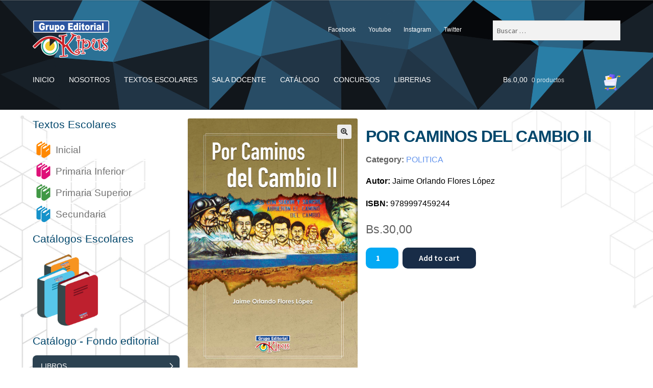

--- FILE ---
content_type: text/html; charset=UTF-8
request_url: https://editorialkipus.com/libros/por-caminos-del-cambio-ii/
body_size: 19943
content:
<!doctype html>
<html lang="es">
<head>
<meta charset="UTF-8">
<meta name="viewport" content="width=device-width, initial-scale=1">
<link rel="profile" href="http://gmpg.org/xfn/11">
<link rel="pingback" href="https://editorialkipus.com/xmlrpc.php">

<meta name='robots' content='index, follow, max-image-preview:large, max-snippet:-1, max-video-preview:-1' />

	<!-- This site is optimized with the Yoast SEO plugin v18.5.1 - https://yoast.com/wordpress/plugins/seo/ -->
	<title>POR CAMINOS DEL CAMBIO II - Grupo Editorial Kipus</title>
	<link rel="canonical" href="https://editorialkipus.com/libros/por-caminos-del-cambio-ii/" />
	<meta property="og:locale" content="es_ES" />
	<meta property="og:type" content="article" />
	<meta property="og:title" content="POR CAMINOS DEL CAMBIO II - Grupo Editorial Kipus" />
	<meta property="og:url" content="https://editorialkipus.com/libros/por-caminos-del-cambio-ii/" />
	<meta property="og:site_name" content="Grupo Editorial Kipus" />
	<meta property="article:publisher" content="https://www.facebook.com/grupoeditorialkipus/" />
	<meta property="article:modified_time" content="2022-01-10T12:45:20+00:00" />
	<meta property="og:image" content="https://editorialkipus.com/files/Por-caminos-del-cambio-II-copia.jpg" />
	<meta property="og:image:width" content="1000" />
	<meta property="og:image:height" content="1499" />
	<meta property="og:image:type" content="image/jpeg" />
	<meta name="twitter:card" content="summary_large_image" />
	<meta name="twitter:site" content="@EDITORIALKIPUS" />
	<script type="application/ld+json" class="yoast-schema-graph">{"@context":"https://schema.org","@graph":[{"@type":"Organization","@id":"https://editorialkipus.com/#organization","name":"Grupo Editorial Kipus","url":"https://editorialkipus.com/","sameAs":["https://www.facebook.com/grupoeditorialkipus/","https://www.instagram.com/editorialkipus/?hl=es","https://www.youtube.com/channel/UCfIvnJjvS7tz60jPYDHhgtg","https://twitter.com/EDITORIALKIPUS"],"logo":{"@type":"ImageObject","@id":"https://editorialkipus.com/#logo","inLanguage":"es","url":"https://editorialkipus.com/files/Logo-kipus-color.png","contentUrl":"https://editorialkipus.com/files/Logo-kipus-color.png","width":150,"height":73,"caption":"Grupo Editorial Kipus"},"image":{"@id":"https://editorialkipus.com/#logo"}},{"@type":"WebSite","@id":"https://editorialkipus.com/#website","url":"https://editorialkipus.com/","name":"Grupo Editorial Kipus","description":"Contribuyendo la cultura escrita de las bolivianas y los bolivianos.","publisher":{"@id":"https://editorialkipus.com/#organization"},"potentialAction":[{"@type":"SearchAction","target":{"@type":"EntryPoint","urlTemplate":"https://editorialkipus.com/?s={search_term_string}"},"query-input":"required name=search_term_string"}],"inLanguage":"es"},{"@type":"ImageObject","@id":"https://editorialkipus.com/libros/por-caminos-del-cambio-ii/#primaryimage","inLanguage":"es","url":"https://editorialkipus.com/files/Por-caminos-del-cambio-II-copia.jpg","contentUrl":"https://editorialkipus.com/files/Por-caminos-del-cambio-II-copia.jpg","width":1000,"height":1499},{"@type":"WebPage","@id":"https://editorialkipus.com/libros/por-caminos-del-cambio-ii/#webpage","url":"https://editorialkipus.com/libros/por-caminos-del-cambio-ii/","name":"POR CAMINOS DEL CAMBIO II - Grupo Editorial Kipus","isPartOf":{"@id":"https://editorialkipus.com/#website"},"primaryImageOfPage":{"@id":"https://editorialkipus.com/libros/por-caminos-del-cambio-ii/#primaryimage"},"datePublished":"2021-12-03T14:31:23+00:00","dateModified":"2022-01-10T12:45:20+00:00","breadcrumb":{"@id":"https://editorialkipus.com/libros/por-caminos-del-cambio-ii/#breadcrumb"},"inLanguage":"es","potentialAction":[{"@type":"ReadAction","target":["https://editorialkipus.com/libros/por-caminos-del-cambio-ii/"]}]},{"@type":"BreadcrumbList","@id":"https://editorialkipus.com/libros/por-caminos-del-cambio-ii/#breadcrumb","itemListElement":[{"@type":"ListItem","position":1,"name":"Portada","item":"https://editorialkipus.com/"},{"@type":"ListItem","position":2,"name":"Productos","item":"https://editorialkipus.com/shop/"},{"@type":"ListItem","position":3,"name":"POR CAMINOS DEL CAMBIO II"}]}]}</script>
	<!-- / Yoast SEO plugin. -->


<link rel='dns-prefetch' href='//www.google.com' />
<link rel='dns-prefetch' href='//fonts.googleapis.com' />
<link rel='dns-prefetch' href='//use.fontawesome.com' />
<link rel="alternate" type="application/rss+xml" title="Grupo Editorial Kipus &raquo; Feed" href="https://editorialkipus.com/feed/" />
<link rel="alternate" type="application/rss+xml" title="Grupo Editorial Kipus &raquo; Feed de los comentarios" href="https://editorialkipus.com/comments/feed/" />
<link rel="alternate" title="oEmbed (JSON)" type="application/json+oembed" href="https://editorialkipus.com/wp-json/oembed/1.0/embed?url=https%3A%2F%2Feditorialkipus.com%2Flibros%2Fpor-caminos-del-cambio-ii%2F" />
<link rel="alternate" title="oEmbed (XML)" type="text/xml+oembed" href="https://editorialkipus.com/wp-json/oembed/1.0/embed?url=https%3A%2F%2Feditorialkipus.com%2Flibros%2Fpor-caminos-del-cambio-ii%2F&#038;format=xml" />
<style id='wp-img-auto-sizes-contain-inline-css'>
img:is([sizes=auto i],[sizes^="auto," i]){contain-intrinsic-size:3000px 1500px}
/*# sourceURL=wp-img-auto-sizes-contain-inline-css */
</style>
<style id='wp-emoji-styles-inline-css'>

	img.wp-smiley, img.emoji {
		display: inline !important;
		border: none !important;
		box-shadow: none !important;
		height: 1em !important;
		width: 1em !important;
		margin: 0 0.07em !important;
		vertical-align: -0.1em !important;
		background: none !important;
		padding: 0 !important;
	}
/*# sourceURL=wp-emoji-styles-inline-css */
</style>
<link rel='stylesheet' id='wp-block-library-css' href='https://editorialkipus.com/wp-includes/css/dist/block-library/style.min.css?ver=6.9' media='all' />
<style id='wp-block-heading-inline-css'>
h1:where(.wp-block-heading).has-background,h2:where(.wp-block-heading).has-background,h3:where(.wp-block-heading).has-background,h4:where(.wp-block-heading).has-background,h5:where(.wp-block-heading).has-background,h6:where(.wp-block-heading).has-background{padding:1.25em 2.375em}h1.has-text-align-left[style*=writing-mode]:where([style*=vertical-lr]),h1.has-text-align-right[style*=writing-mode]:where([style*=vertical-rl]),h2.has-text-align-left[style*=writing-mode]:where([style*=vertical-lr]),h2.has-text-align-right[style*=writing-mode]:where([style*=vertical-rl]),h3.has-text-align-left[style*=writing-mode]:where([style*=vertical-lr]),h3.has-text-align-right[style*=writing-mode]:where([style*=vertical-rl]),h4.has-text-align-left[style*=writing-mode]:where([style*=vertical-lr]),h4.has-text-align-right[style*=writing-mode]:where([style*=vertical-rl]),h5.has-text-align-left[style*=writing-mode]:where([style*=vertical-lr]),h5.has-text-align-right[style*=writing-mode]:where([style*=vertical-rl]),h6.has-text-align-left[style*=writing-mode]:where([style*=vertical-lr]),h6.has-text-align-right[style*=writing-mode]:where([style*=vertical-rl]){rotate:180deg}
/*# sourceURL=https://editorialkipus.com/wp-includes/blocks/heading/style.min.css */
</style>
<link rel='stylesheet' id='wc-blocks-vendors-style-css' href='https://editorialkipus.com/wp-content/plugins/woocommerce/packages/woocommerce-blocks/build/wc-blocks-vendors-style.css?ver=5.7.2' media='all' />
<link rel='stylesheet' id='wc-blocks-style-css' href='https://editorialkipus.com/wp-content/plugins/woocommerce/packages/woocommerce-blocks/build/wc-blocks-style.css?ver=5.7.2' media='all' />
<style id='global-styles-inline-css'>
:root{--wp--preset--aspect-ratio--square: 1;--wp--preset--aspect-ratio--4-3: 4/3;--wp--preset--aspect-ratio--3-4: 3/4;--wp--preset--aspect-ratio--3-2: 3/2;--wp--preset--aspect-ratio--2-3: 2/3;--wp--preset--aspect-ratio--16-9: 16/9;--wp--preset--aspect-ratio--9-16: 9/16;--wp--preset--color--black: #000000;--wp--preset--color--cyan-bluish-gray: #abb8c3;--wp--preset--color--white: #ffffff;--wp--preset--color--pale-pink: #f78da7;--wp--preset--color--vivid-red: #cf2e2e;--wp--preset--color--luminous-vivid-orange: #ff6900;--wp--preset--color--luminous-vivid-amber: #fcb900;--wp--preset--color--light-green-cyan: #7bdcb5;--wp--preset--color--vivid-green-cyan: #00d084;--wp--preset--color--pale-cyan-blue: #8ed1fc;--wp--preset--color--vivid-cyan-blue: #0693e3;--wp--preset--color--vivid-purple: #9b51e0;--wp--preset--gradient--vivid-cyan-blue-to-vivid-purple: linear-gradient(135deg,rgb(6,147,227) 0%,rgb(155,81,224) 100%);--wp--preset--gradient--light-green-cyan-to-vivid-green-cyan: linear-gradient(135deg,rgb(122,220,180) 0%,rgb(0,208,130) 100%);--wp--preset--gradient--luminous-vivid-amber-to-luminous-vivid-orange: linear-gradient(135deg,rgb(252,185,0) 0%,rgb(255,105,0) 100%);--wp--preset--gradient--luminous-vivid-orange-to-vivid-red: linear-gradient(135deg,rgb(255,105,0) 0%,rgb(207,46,46) 100%);--wp--preset--gradient--very-light-gray-to-cyan-bluish-gray: linear-gradient(135deg,rgb(238,238,238) 0%,rgb(169,184,195) 100%);--wp--preset--gradient--cool-to-warm-spectrum: linear-gradient(135deg,rgb(74,234,220) 0%,rgb(151,120,209) 20%,rgb(207,42,186) 40%,rgb(238,44,130) 60%,rgb(251,105,98) 80%,rgb(254,248,76) 100%);--wp--preset--gradient--blush-light-purple: linear-gradient(135deg,rgb(255,206,236) 0%,rgb(152,150,240) 100%);--wp--preset--gradient--blush-bordeaux: linear-gradient(135deg,rgb(254,205,165) 0%,rgb(254,45,45) 50%,rgb(107,0,62) 100%);--wp--preset--gradient--luminous-dusk: linear-gradient(135deg,rgb(255,203,112) 0%,rgb(199,81,192) 50%,rgb(65,88,208) 100%);--wp--preset--gradient--pale-ocean: linear-gradient(135deg,rgb(255,245,203) 0%,rgb(182,227,212) 50%,rgb(51,167,181) 100%);--wp--preset--gradient--electric-grass: linear-gradient(135deg,rgb(202,248,128) 0%,rgb(113,206,126) 100%);--wp--preset--gradient--midnight: linear-gradient(135deg,rgb(2,3,129) 0%,rgb(40,116,252) 100%);--wp--preset--font-size--small: 14px;--wp--preset--font-size--medium: 23px;--wp--preset--font-size--large: 26px;--wp--preset--font-size--x-large: 42px;--wp--preset--font-size--normal: 16px;--wp--preset--font-size--huge: 37px;--wp--preset--spacing--20: 0.44rem;--wp--preset--spacing--30: 0.67rem;--wp--preset--spacing--40: 1rem;--wp--preset--spacing--50: 1.5rem;--wp--preset--spacing--60: 2.25rem;--wp--preset--spacing--70: 3.38rem;--wp--preset--spacing--80: 5.06rem;--wp--preset--shadow--natural: 6px 6px 9px rgba(0, 0, 0, 0.2);--wp--preset--shadow--deep: 12px 12px 50px rgba(0, 0, 0, 0.4);--wp--preset--shadow--sharp: 6px 6px 0px rgba(0, 0, 0, 0.2);--wp--preset--shadow--outlined: 6px 6px 0px -3px rgb(255, 255, 255), 6px 6px rgb(0, 0, 0);--wp--preset--shadow--crisp: 6px 6px 0px rgb(0, 0, 0);}:where(.is-layout-flex){gap: 0.5em;}:where(.is-layout-grid){gap: 0.5em;}body .is-layout-flex{display: flex;}.is-layout-flex{flex-wrap: wrap;align-items: center;}.is-layout-flex > :is(*, div){margin: 0;}body .is-layout-grid{display: grid;}.is-layout-grid > :is(*, div){margin: 0;}:where(.wp-block-columns.is-layout-flex){gap: 2em;}:where(.wp-block-columns.is-layout-grid){gap: 2em;}:where(.wp-block-post-template.is-layout-flex){gap: 1.25em;}:where(.wp-block-post-template.is-layout-grid){gap: 1.25em;}.has-black-color{color: var(--wp--preset--color--black) !important;}.has-cyan-bluish-gray-color{color: var(--wp--preset--color--cyan-bluish-gray) !important;}.has-white-color{color: var(--wp--preset--color--white) !important;}.has-pale-pink-color{color: var(--wp--preset--color--pale-pink) !important;}.has-vivid-red-color{color: var(--wp--preset--color--vivid-red) !important;}.has-luminous-vivid-orange-color{color: var(--wp--preset--color--luminous-vivid-orange) !important;}.has-luminous-vivid-amber-color{color: var(--wp--preset--color--luminous-vivid-amber) !important;}.has-light-green-cyan-color{color: var(--wp--preset--color--light-green-cyan) !important;}.has-vivid-green-cyan-color{color: var(--wp--preset--color--vivid-green-cyan) !important;}.has-pale-cyan-blue-color{color: var(--wp--preset--color--pale-cyan-blue) !important;}.has-vivid-cyan-blue-color{color: var(--wp--preset--color--vivid-cyan-blue) !important;}.has-vivid-purple-color{color: var(--wp--preset--color--vivid-purple) !important;}.has-black-background-color{background-color: var(--wp--preset--color--black) !important;}.has-cyan-bluish-gray-background-color{background-color: var(--wp--preset--color--cyan-bluish-gray) !important;}.has-white-background-color{background-color: var(--wp--preset--color--white) !important;}.has-pale-pink-background-color{background-color: var(--wp--preset--color--pale-pink) !important;}.has-vivid-red-background-color{background-color: var(--wp--preset--color--vivid-red) !important;}.has-luminous-vivid-orange-background-color{background-color: var(--wp--preset--color--luminous-vivid-orange) !important;}.has-luminous-vivid-amber-background-color{background-color: var(--wp--preset--color--luminous-vivid-amber) !important;}.has-light-green-cyan-background-color{background-color: var(--wp--preset--color--light-green-cyan) !important;}.has-vivid-green-cyan-background-color{background-color: var(--wp--preset--color--vivid-green-cyan) !important;}.has-pale-cyan-blue-background-color{background-color: var(--wp--preset--color--pale-cyan-blue) !important;}.has-vivid-cyan-blue-background-color{background-color: var(--wp--preset--color--vivid-cyan-blue) !important;}.has-vivid-purple-background-color{background-color: var(--wp--preset--color--vivid-purple) !important;}.has-black-border-color{border-color: var(--wp--preset--color--black) !important;}.has-cyan-bluish-gray-border-color{border-color: var(--wp--preset--color--cyan-bluish-gray) !important;}.has-white-border-color{border-color: var(--wp--preset--color--white) !important;}.has-pale-pink-border-color{border-color: var(--wp--preset--color--pale-pink) !important;}.has-vivid-red-border-color{border-color: var(--wp--preset--color--vivid-red) !important;}.has-luminous-vivid-orange-border-color{border-color: var(--wp--preset--color--luminous-vivid-orange) !important;}.has-luminous-vivid-amber-border-color{border-color: var(--wp--preset--color--luminous-vivid-amber) !important;}.has-light-green-cyan-border-color{border-color: var(--wp--preset--color--light-green-cyan) !important;}.has-vivid-green-cyan-border-color{border-color: var(--wp--preset--color--vivid-green-cyan) !important;}.has-pale-cyan-blue-border-color{border-color: var(--wp--preset--color--pale-cyan-blue) !important;}.has-vivid-cyan-blue-border-color{border-color: var(--wp--preset--color--vivid-cyan-blue) !important;}.has-vivid-purple-border-color{border-color: var(--wp--preset--color--vivid-purple) !important;}.has-vivid-cyan-blue-to-vivid-purple-gradient-background{background: var(--wp--preset--gradient--vivid-cyan-blue-to-vivid-purple) !important;}.has-light-green-cyan-to-vivid-green-cyan-gradient-background{background: var(--wp--preset--gradient--light-green-cyan-to-vivid-green-cyan) !important;}.has-luminous-vivid-amber-to-luminous-vivid-orange-gradient-background{background: var(--wp--preset--gradient--luminous-vivid-amber-to-luminous-vivid-orange) !important;}.has-luminous-vivid-orange-to-vivid-red-gradient-background{background: var(--wp--preset--gradient--luminous-vivid-orange-to-vivid-red) !important;}.has-very-light-gray-to-cyan-bluish-gray-gradient-background{background: var(--wp--preset--gradient--very-light-gray-to-cyan-bluish-gray) !important;}.has-cool-to-warm-spectrum-gradient-background{background: var(--wp--preset--gradient--cool-to-warm-spectrum) !important;}.has-blush-light-purple-gradient-background{background: var(--wp--preset--gradient--blush-light-purple) !important;}.has-blush-bordeaux-gradient-background{background: var(--wp--preset--gradient--blush-bordeaux) !important;}.has-luminous-dusk-gradient-background{background: var(--wp--preset--gradient--luminous-dusk) !important;}.has-pale-ocean-gradient-background{background: var(--wp--preset--gradient--pale-ocean) !important;}.has-electric-grass-gradient-background{background: var(--wp--preset--gradient--electric-grass) !important;}.has-midnight-gradient-background{background: var(--wp--preset--gradient--midnight) !important;}.has-small-font-size{font-size: var(--wp--preset--font-size--small) !important;}.has-medium-font-size{font-size: var(--wp--preset--font-size--medium) !important;}.has-large-font-size{font-size: var(--wp--preset--font-size--large) !important;}.has-x-large-font-size{font-size: var(--wp--preset--font-size--x-large) !important;}
/*# sourceURL=global-styles-inline-css */
</style>

<style id='classic-theme-styles-inline-css'>
/*! This file is auto-generated */
.wp-block-button__link{color:#fff;background-color:#32373c;border-radius:9999px;box-shadow:none;text-decoration:none;padding:calc(.667em + 2px) calc(1.333em + 2px);font-size:1.125em}.wp-block-file__button{background:#32373c;color:#fff;text-decoration:none}
/*# sourceURL=/wp-includes/css/classic-themes.min.css */
</style>
<link rel='stylesheet' id='storefront-gutenberg-blocks-css' href='https://editorialkipus.com/wp-content/themes/storefront/assets/css/base/gutenberg-blocks.css?ver=3.9.1' media='all' />
<style id='storefront-gutenberg-blocks-inline-css'>

				.wp-block-button__link:not(.has-text-color) {
					color: #333333;
				}

				.wp-block-button__link:not(.has-text-color):hover,
				.wp-block-button__link:not(.has-text-color):focus,
				.wp-block-button__link:not(.has-text-color):active {
					color: #333333;
				}

				.wp-block-button__link:not(.has-background) {
					background-color: #eeeeee;
				}

				.wp-block-button__link:not(.has-background):hover,
				.wp-block-button__link:not(.has-background):focus,
				.wp-block-button__link:not(.has-background):active {
					border-color: #d5d5d5;
					background-color: #d5d5d5;
				}

				.wp-block-quote footer,
				.wp-block-quote cite,
				.wp-block-quote__citation {
					color: #6d6d6d;
				}

				.wp-block-pullquote cite,
				.wp-block-pullquote footer,
				.wp-block-pullquote__citation {
					color: #6d6d6d;
				}

				.wp-block-image figcaption {
					color: #6d6d6d;
				}

				.wp-block-separator.is-style-dots::before {
					color: #333333;
				}

				.wp-block-file a.wp-block-file__button {
					color: #333333;
					background-color: #eeeeee;
					border-color: #eeeeee;
				}

				.wp-block-file a.wp-block-file__button:hover,
				.wp-block-file a.wp-block-file__button:focus,
				.wp-block-file a.wp-block-file__button:active {
					color: #333333;
					background-color: #d5d5d5;
				}

				.wp-block-code,
				.wp-block-preformatted pre {
					color: #6d6d6d;
				}

				.wp-block-table:not( .has-background ):not( .is-style-stripes ) tbody tr:nth-child(2n) td {
					background-color: #fdfdfd;
				}

				.wp-block-cover .wp-block-cover__inner-container h1:not(.has-text-color),
				.wp-block-cover .wp-block-cover__inner-container h2:not(.has-text-color),
				.wp-block-cover .wp-block-cover__inner-container h3:not(.has-text-color),
				.wp-block-cover .wp-block-cover__inner-container h4:not(.has-text-color),
				.wp-block-cover .wp-block-cover__inner-container h5:not(.has-text-color),
				.wp-block-cover .wp-block-cover__inner-container h6:not(.has-text-color) {
					color: #777777;
				}

				.wc-block-components-price-slider__range-input-progress,
				.rtl .wc-block-components-price-slider__range-input-progress {
					--range-color: #9e9e9e;
				}

				/* Target only IE11 */
				@media all and (-ms-high-contrast: none), (-ms-high-contrast: active) {
					.wc-block-components-price-slider__range-input-progress {
						background: #9e9e9e;
					}
				}

				.wc-block-components-button:not(.is-link) {
					background-color: #333333;
					color: #ffffff;
				}

				.wc-block-components-button:not(.is-link):hover,
				.wc-block-components-button:not(.is-link):focus,
				.wc-block-components-button:not(.is-link):active {
					background-color: #1a1a1a;
					color: #ffffff;
				}

				.wc-block-components-button:not(.is-link):disabled {
					background-color: #333333;
					color: #ffffff;
				}

				.wc-block-cart__submit-container {
					background-color: #ffffff;
				}

				.wc-block-cart__submit-container::before {
					color: rgba(220,220,220,0.5);
				}

				.wc-block-components-order-summary-item__quantity {
					background-color: #ffffff;
					border-color: #6d6d6d;
					box-shadow: 0 0 0 2px #ffffff;
					color: #6d6d6d;
				}
			
/*# sourceURL=storefront-gutenberg-blocks-inline-css */
</style>
<link rel='stylesheet' id='contact-form-7-css' href='https://editorialkipus.com/wp-content/plugins/contact-form-7/includes/css/styles.css?ver=5.5.3' media='all' />
<link rel='stylesheet' id='photoswipe-css' href='https://editorialkipus.com/wp-content/plugins/woocommerce/assets/css/photoswipe/photoswipe.min.css?ver=5.7.2' media='all' />
<link rel='stylesheet' id='photoswipe-default-skin-css' href='https://editorialkipus.com/wp-content/plugins/woocommerce/assets/css/photoswipe/default-skin/default-skin.min.css?ver=5.7.2' media='all' />
<style id='woocommerce-inline-inline-css'>
.woocommerce form .form-row .required { visibility: visible; }
/*# sourceURL=woocommerce-inline-inline-css */
</style>
<link rel='stylesheet' id='kwp-yape-peru-css' href='https://editorialkipus.com/wp-content/plugins/payment-qr-woo/assets/woopro-front.css?ver=6.9' media='all' />
<link rel='stylesheet' id='storefront-style-css' href='https://editorialkipus.com/wp-content/themes/storefront/style.css?ver=3.9.1' media='all' />
<style id='storefront-style-inline-css'>

			.main-navigation ul li a,
			.site-title a,
			ul.menu li a,
			.site-branding h1 a,
			button.menu-toggle,
			button.menu-toggle:hover,
			.handheld-navigation .dropdown-toggle {
				color: #333333;
			}

			button.menu-toggle,
			button.menu-toggle:hover {
				border-color: #333333;
			}

			.main-navigation ul li a:hover,
			.main-navigation ul li:hover > a,
			.site-title a:hover,
			.site-header ul.menu li.current-menu-item > a {
				color: #747474;
			}

			table:not( .has-background ) th {
				background-color: #f8f8f8;
			}

			table:not( .has-background ) tbody td {
				background-color: #fdfdfd;
			}

			table:not( .has-background ) tbody tr:nth-child(2n) td,
			fieldset,
			fieldset legend {
				background-color: #fbfbfb;
			}

			.site-header,
			.secondary-navigation ul ul,
			.main-navigation ul.menu > li.menu-item-has-children:after,
			.secondary-navigation ul.menu ul,
			.storefront-handheld-footer-bar,
			.storefront-handheld-footer-bar ul li > a,
			.storefront-handheld-footer-bar ul li.search .site-search,
			button.menu-toggle,
			button.menu-toggle:hover {
				background-color: #ffffff;
			}

			p.site-description,
			.site-header,
			.storefront-handheld-footer-bar {
				color: #404040;
			}

			button.menu-toggle:after,
			button.menu-toggle:before,
			button.menu-toggle span:before {
				background-color: #333333;
			}

			h1, h2, h3, h4, h5, h6, .wc-block-grid__product-title {
				color: #333333;
			}

			.widget h1 {
				border-bottom-color: #333333;
			}

			body,
			.secondary-navigation a {
				color: #6d6d6d;
			}

			.widget-area .widget a,
			.hentry .entry-header .posted-on a,
			.hentry .entry-header .post-author a,
			.hentry .entry-header .post-comments a,
			.hentry .entry-header .byline a {
				color: #727272;
			}

			a {
				color: #9e9e9e;
			}

			a:focus,
			button:focus,
			.button.alt:focus,
			input:focus,
			textarea:focus,
			input[type="button"]:focus,
			input[type="reset"]:focus,
			input[type="submit"]:focus,
			input[type="email"]:focus,
			input[type="tel"]:focus,
			input[type="url"]:focus,
			input[type="password"]:focus,
			input[type="search"]:focus {
				outline-color: #9e9e9e;
			}

			button, input[type="button"], input[type="reset"], input[type="submit"], .button, .widget a.button {
				background-color: #eeeeee;
				border-color: #eeeeee;
				color: #333333;
			}

			button:hover, input[type="button"]:hover, input[type="reset"]:hover, input[type="submit"]:hover, .button:hover, .widget a.button:hover {
				background-color: #d5d5d5;
				border-color: #d5d5d5;
				color: #333333;
			}

			button.alt, input[type="button"].alt, input[type="reset"].alt, input[type="submit"].alt, .button.alt, .widget-area .widget a.button.alt {
				background-color: #333333;
				border-color: #333333;
				color: #ffffff;
			}

			button.alt:hover, input[type="button"].alt:hover, input[type="reset"].alt:hover, input[type="submit"].alt:hover, .button.alt:hover, .widget-area .widget a.button.alt:hover {
				background-color: #1a1a1a;
				border-color: #1a1a1a;
				color: #ffffff;
			}

			.pagination .page-numbers li .page-numbers.current {
				background-color: #e6e6e6;
				color: #636363;
			}

			#comments .comment-list .comment-content .comment-text {
				background-color: #f8f8f8;
			}

			.site-footer {
				background-color: #f0f0f0;
				color: #6d6d6d;
			}

			.site-footer a:not(.button):not(.components-button) {
				color: #333333;
			}

			.site-footer .storefront-handheld-footer-bar a:not(.button):not(.components-button) {
				color: #333333;
			}

			.site-footer h1, .site-footer h2, .site-footer h3, .site-footer h4, .site-footer h5, .site-footer h6, .site-footer .widget .widget-title, .site-footer .widget .widgettitle {
				color: #ffffff;
			}

			.page-template-template-homepage.has-post-thumbnail .type-page.has-post-thumbnail .entry-title {
				color: #777777;
			}

			.page-template-template-homepage.has-post-thumbnail .type-page.has-post-thumbnail .entry-content {
				color: #000000;
			}

			@media screen and ( min-width: 768px ) {
				.secondary-navigation ul.menu a:hover {
					color: #595959;
				}

				.secondary-navigation ul.menu a {
					color: #404040;
				}

				.main-navigation ul.menu ul.sub-menu,
				.main-navigation ul.nav-menu ul.children {
					background-color: #f0f0f0;
				}

				.site-header {
					border-bottom-color: #f0f0f0;
				}
			}
/*# sourceURL=storefront-style-inline-css */
</style>
<link rel='stylesheet' id='storefront-icons-css' href='https://editorialkipus.com/wp-content/themes/storefront/assets/css/base/icons.css?ver=3.9.1' media='all' />
<link rel='stylesheet' id='storefront-fonts-css' href='https://fonts.googleapis.com/css?family=Source+Sans+Pro%3A400%2C300%2C300italic%2C400italic%2C600%2C700%2C900&#038;subset=latin%2Clatin-ext&#038;ver=3.9.1' media='all' />
<link rel='stylesheet' id='font-awesome-official-css' href='https://use.fontawesome.com/releases/v5.15.4/css/all.css' media='all' integrity="sha384-DyZ88mC6Up2uqS4h/KRgHuoeGwBcD4Ng9SiP4dIRy0EXTlnuz47vAwmeGwVChigm" crossorigin="anonymous" />
<link rel='stylesheet' id='storefront-woocommerce-style-css' href='https://editorialkipus.com/wp-content/themes/storefront/assets/css/woocommerce/woocommerce.css?ver=3.9.1' media='all' />
<style id='storefront-woocommerce-style-inline-css'>
@font-face {
				font-family: star;
				src: url(https://editorialkipus.com/wp-content/plugins/woocommerce/assets/fonts/star.eot);
				src:
					url(https://editorialkipus.com/wp-content/plugins/woocommerce/assets/fonts/star.eot?#iefix) format("embedded-opentype"),
					url(https://editorialkipus.com/wp-content/plugins/woocommerce/assets/fonts/star.woff) format("woff"),
					url(https://editorialkipus.com/wp-content/plugins/woocommerce/assets/fonts/star.ttf) format("truetype"),
					url(https://editorialkipus.com/wp-content/plugins/woocommerce/assets/fonts/star.svg#star) format("svg");
				font-weight: 400;
				font-style: normal;
			}
			@font-face {
				font-family: WooCommerce;
				src: url(https://editorialkipus.com/wp-content/plugins/woocommerce/assets/fonts/WooCommerce.eot);
				src:
					url(https://editorialkipus.com/wp-content/plugins/woocommerce/assets/fonts/WooCommerce.eot?#iefix) format("embedded-opentype"),
					url(https://editorialkipus.com/wp-content/plugins/woocommerce/assets/fonts/WooCommerce.woff) format("woff"),
					url(https://editorialkipus.com/wp-content/plugins/woocommerce/assets/fonts/WooCommerce.ttf) format("truetype"),
					url(https://editorialkipus.com/wp-content/plugins/woocommerce/assets/fonts/WooCommerce.svg#WooCommerce) format("svg");
				font-weight: 400;
				font-style: normal;
			}

			a.cart-contents,
			.site-header-cart .widget_shopping_cart a {
				color: #333333;
			}

			a.cart-contents:hover,
			.site-header-cart .widget_shopping_cart a:hover,
			.site-header-cart:hover > li > a {
				color: #747474;
			}

			table.cart td.product-remove,
			table.cart td.actions {
				border-top-color: #ffffff;
			}

			.storefront-handheld-footer-bar ul li.cart .count {
				background-color: #333333;
				color: #ffffff;
				border-color: #ffffff;
			}

			.woocommerce-tabs ul.tabs li.active a,
			ul.products li.product .price,
			.onsale,
			.wc-block-grid__product-onsale,
			.widget_search form:before,
			.widget_product_search form:before {
				color: #6d6d6d;
			}

			.woocommerce-breadcrumb a,
			a.woocommerce-review-link,
			.product_meta a {
				color: #727272;
			}

			.wc-block-grid__product-onsale,
			.onsale {
				border-color: #6d6d6d;
			}

			.star-rating span:before,
			.quantity .plus, .quantity .minus,
			p.stars a:hover:after,
			p.stars a:after,
			.star-rating span:before,
			#payment .payment_methods li input[type=radio]:first-child:checked+label:before {
				color: #9e9e9e;
			}

			.widget_price_filter .ui-slider .ui-slider-range,
			.widget_price_filter .ui-slider .ui-slider-handle {
				background-color: #9e9e9e;
			}

			.order_details {
				background-color: #f8f8f8;
			}

			.order_details > li {
				border-bottom: 1px dotted #e3e3e3;
			}

			.order_details:before,
			.order_details:after {
				background: -webkit-linear-gradient(transparent 0,transparent 0),-webkit-linear-gradient(135deg,#f8f8f8 33.33%,transparent 33.33%),-webkit-linear-gradient(45deg,#f8f8f8 33.33%,transparent 33.33%)
			}

			#order_review {
				background-color: #ffffff;
			}

			#payment .payment_methods > li .payment_box,
			#payment .place-order {
				background-color: #fafafa;
			}

			#payment .payment_methods > li:not(.woocommerce-notice) {
				background-color: #f5f5f5;
			}

			#payment .payment_methods > li:not(.woocommerce-notice):hover {
				background-color: #f0f0f0;
			}

			.woocommerce-pagination .page-numbers li .page-numbers.current {
				background-color: #e6e6e6;
				color: #636363;
			}

			.wc-block-grid__product-onsale,
			.onsale,
			.woocommerce-pagination .page-numbers li .page-numbers:not(.current) {
				color: #6d6d6d;
			}

			p.stars a:before,
			p.stars a:hover~a:before,
			p.stars.selected a.active~a:before {
				color: #6d6d6d;
			}

			p.stars.selected a.active:before,
			p.stars:hover a:before,
			p.stars.selected a:not(.active):before,
			p.stars.selected a.active:before {
				color: #9e9e9e;
			}

			.single-product div.product .woocommerce-product-gallery .woocommerce-product-gallery__trigger {
				background-color: #eeeeee;
				color: #333333;
			}

			.single-product div.product .woocommerce-product-gallery .woocommerce-product-gallery__trigger:hover {
				background-color: #d5d5d5;
				border-color: #d5d5d5;
				color: #333333;
			}

			.button.added_to_cart:focus,
			.button.wc-forward:focus {
				outline-color: #9e9e9e;
			}

			.added_to_cart,
			.site-header-cart .widget_shopping_cart a.button,
			.wc-block-grid__products .wc-block-grid__product .wp-block-button__link {
				background-color: #eeeeee;
				border-color: #eeeeee;
				color: #333333;
			}

			.added_to_cart:hover,
			.site-header-cart .widget_shopping_cart a.button:hover,
			.wc-block-grid__products .wc-block-grid__product .wp-block-button__link:hover {
				background-color: #d5d5d5;
				border-color: #d5d5d5;
				color: #333333;
			}

			.added_to_cart.alt, .added_to_cart, .widget a.button.checkout {
				background-color: #333333;
				border-color: #333333;
				color: #ffffff;
			}

			.added_to_cart.alt:hover, .added_to_cart:hover, .widget a.button.checkout:hover {
				background-color: #1a1a1a;
				border-color: #1a1a1a;
				color: #ffffff;
			}

			.button.loading {
				color: #eeeeee;
			}

			.button.loading:hover {
				background-color: #eeeeee;
			}

			.button.loading:after {
				color: #333333;
			}

			@media screen and ( min-width: 768px ) {
				.site-header-cart .widget_shopping_cart,
				.site-header .product_list_widget li .quantity {
					color: #404040;
				}

				.site-header-cart .widget_shopping_cart .buttons,
				.site-header-cart .widget_shopping_cart .total {
					background-color: #f5f5f5;
				}

				.site-header-cart .widget_shopping_cart {
					background-color: #f0f0f0;
				}
			}
				.storefront-product-pagination a {
					color: #6d6d6d;
					background-color: #ffffff;
				}
				.storefront-sticky-add-to-cart {
					color: #6d6d6d;
					background-color: #ffffff;
				}

				.storefront-sticky-add-to-cart a:not(.button) {
					color: #333333;
				}
/*# sourceURL=storefront-woocommerce-style-inline-css */
</style>
<link rel='stylesheet' id='storefront-child-style-css' href='https://editorialkipus.com/wp-content/themes/topex-store/style.css?ver=1.0' media='all' />
<link rel='stylesheet' id='font-awesome-official-v4shim-css' href='https://use.fontawesome.com/releases/v5.15.4/css/v4-shims.css' media='all' integrity="sha384-Vq76wejb3QJM4nDatBa5rUOve+9gkegsjCebvV/9fvXlGWo4HCMR4cJZjjcF6Viv" crossorigin="anonymous" />
<style id='font-awesome-official-v4shim-inline-css'>
@font-face {
font-family: "FontAwesome";
font-display: block;
src: url("https://use.fontawesome.com/releases/v5.15.4/webfonts/fa-brands-400.eot"),
		url("https://use.fontawesome.com/releases/v5.15.4/webfonts/fa-brands-400.eot?#iefix") format("embedded-opentype"),
		url("https://use.fontawesome.com/releases/v5.15.4/webfonts/fa-brands-400.woff2") format("woff2"),
		url("https://use.fontawesome.com/releases/v5.15.4/webfonts/fa-brands-400.woff") format("woff"),
		url("https://use.fontawesome.com/releases/v5.15.4/webfonts/fa-brands-400.ttf") format("truetype"),
		url("https://use.fontawesome.com/releases/v5.15.4/webfonts/fa-brands-400.svg#fontawesome") format("svg");
}

@font-face {
font-family: "FontAwesome";
font-display: block;
src: url("https://use.fontawesome.com/releases/v5.15.4/webfonts/fa-solid-900.eot"),
		url("https://use.fontawesome.com/releases/v5.15.4/webfonts/fa-solid-900.eot?#iefix") format("embedded-opentype"),
		url("https://use.fontawesome.com/releases/v5.15.4/webfonts/fa-solid-900.woff2") format("woff2"),
		url("https://use.fontawesome.com/releases/v5.15.4/webfonts/fa-solid-900.woff") format("woff"),
		url("https://use.fontawesome.com/releases/v5.15.4/webfonts/fa-solid-900.ttf") format("truetype"),
		url("https://use.fontawesome.com/releases/v5.15.4/webfonts/fa-solid-900.svg#fontawesome") format("svg");
}

@font-face {
font-family: "FontAwesome";
font-display: block;
src: url("https://use.fontawesome.com/releases/v5.15.4/webfonts/fa-regular-400.eot"),
		url("https://use.fontawesome.com/releases/v5.15.4/webfonts/fa-regular-400.eot?#iefix") format("embedded-opentype"),
		url("https://use.fontawesome.com/releases/v5.15.4/webfonts/fa-regular-400.woff2") format("woff2"),
		url("https://use.fontawesome.com/releases/v5.15.4/webfonts/fa-regular-400.woff") format("woff"),
		url("https://use.fontawesome.com/releases/v5.15.4/webfonts/fa-regular-400.ttf") format("truetype"),
		url("https://use.fontawesome.com/releases/v5.15.4/webfonts/fa-regular-400.svg#fontawesome") format("svg");
unicode-range: U+F004-F005,U+F007,U+F017,U+F022,U+F024,U+F02E,U+F03E,U+F044,U+F057-F059,U+F06E,U+F070,U+F075,U+F07B-F07C,U+F080,U+F086,U+F089,U+F094,U+F09D,U+F0A0,U+F0A4-F0A7,U+F0C5,U+F0C7-F0C8,U+F0E0,U+F0EB,U+F0F3,U+F0F8,U+F0FE,U+F111,U+F118-F11A,U+F11C,U+F133,U+F144,U+F146,U+F14A,U+F14D-F14E,U+F150-F152,U+F15B-F15C,U+F164-F165,U+F185-F186,U+F191-F192,U+F1AD,U+F1C1-F1C9,U+F1CD,U+F1D8,U+F1E3,U+F1EA,U+F1F6,U+F1F9,U+F20A,U+F247-F249,U+F24D,U+F254-F25B,U+F25D,U+F267,U+F271-F274,U+F279,U+F28B,U+F28D,U+F2B5-F2B6,U+F2B9,U+F2BB,U+F2BD,U+F2C1-F2C2,U+F2D0,U+F2D2,U+F2DC,U+F2ED,U+F328,U+F358-F35B,U+F3A5,U+F3D1,U+F410,U+F4AD;
}
/*# sourceURL=font-awesome-official-v4shim-inline-css */
</style>
<!--n2css--><script src="https://editorialkipus.com/wp-includes/js/jquery/jquery.min.js?ver=3.7.1" id="jquery-core-js"></script>
<script src="https://editorialkipus.com/wp-includes/js/jquery/jquery-migrate.min.js?ver=3.4.1" id="jquery-migrate-js"></script>
<script id="kwp-yape-peru-js-extra">
var kwajaxurl = {"ajaxurl":"https://editorialkipus.com/wp-admin/admin-ajax.php"};
//# sourceURL=kwp-yape-peru-js-extra
</script>
<script src="https://editorialkipus.com/wp-content/plugins/payment-qr-woo/assets/woopro-front.js?ver=1.1" id="kwp-yape-peru-js"></script>
<script src="https://editorialkipus.com/wp-content/themes/topex-store/js/menu-mobile-search.js?ver=6.9" id="menu-mobile-js"></script>
<link rel="https://api.w.org/" href="https://editorialkipus.com/wp-json/" /><link rel="alternate" title="JSON" type="application/json" href="https://editorialkipus.com/wp-json/wp/v2/product/2947" /><link rel="EditURI" type="application/rsd+xml" title="RSD" href="https://editorialkipus.com/xmlrpc.php?rsd" />
<meta name="generator" content="WordPress 6.9" />
<meta name="generator" content="WooCommerce 5.7.2" />
<link rel='shortlink' href='https://editorialkipus.com/?p=2947' />
			<div class="popup-wrapper">
				<span class="helper"></span>
				<div class="popup-main-wrapper">
					<div class="popupCloseButton">&times;</div>
					<div class="first-step" data-price-limit="">
													<img src="https://editorialkipus.com/files/IMG-20240118-WA0002_1.jpg" class="popup-qr" />
															<span class="telephone-number"><a href="tel:79956722">Añadir contacto: 79956722</a></span>
														<span class="price">Importe a pagar<span class="woocommerce-Price-amount amount"><bdi><span class="woocommerce-Price-currencySymbol">Bs.</span>0,00</bdi></span></span>
																						<p>Debes escanear el código QR, Depositar el monto establecido. NOTA para Envio Nacional depositar Bs. 10 extra. Haz clic en «Continuar» para adjuntar el Comprobante de Pago y completar la compra.</p>
																			<div class="popup-price-wrapper"></div>
					</div>
					<div class="second-step">
						<form method="post" enctype="multipart/form-data" novalidate="" class="box has-advanced-upload">
							<div class="box__input">
								<input type="file" name="files" id="file" class="box__file" accept=".png, .jpg, .jpeg, .gif">
								<label for="file">Soltar el archivo para subir <br/><br/> o</label>
								<button type="submit" class="box__button">Seleccionar el archivo</button>
							</div>
							<input type="hidden" name="ajax" value="1">
						</form>
						<div class="error">Por favor, sube tu comprobante</div>
						<img src="https://editorialkipus.com/wp-content/plugins/payment-qr-woo/assets/loader.gif" class="loader" />
						<input type="submit" name="final_order" class="finalized_order btn_submit" value="Finalizar la compra">
					</div>
				</div>
			</div>
			<!-- Analytics by WP-Statistics v13.1.7 - https://wp-statistics.com/ -->
<script>var WP_Statistics_http = new XMLHttpRequest();WP_Statistics_http.open('GET', 'https://editorialkipus.com/wp-json/wp-statistics/v2/hit?_=1768612792&_wpnonce=9c8889bf0b&wp_statistics_hit_rest=yes&browser=Desconocido&platform=Desconocida&version=Desconocida&referred=https%3A%2F%2Feditorialkipus.com&ip=3.145.199.246&exclusion_match=yes&exclusion_reason=CrawlerDetect&ua=Mozilla%2F5.0+%28Macintosh%3B+Intel+Mac+OS+X+10_15_7%29+AppleWebKit%2F537.36+%28KHTML%2C+like+Gecko%29+Chrome%2F131.0.0.0+Safari%2F537.36%3B+ClaudeBot%2F1.0%3B+%2Bclaudebot%40anthropic.com%29&track_all=1&timestamp=1768612792&current_page_type=product&current_page_id=2947&search_query&page_uri=/libros/por-caminos-del-cambio-ii/&user_id=0', true);WP_Statistics_http.setRequestHeader("Content-Type", "application/json;charset=UTF-8");WP_Statistics_http.send(null);</script>
	<noscript><style>.woocommerce-product-gallery{ opacity: 1 !important; }</style></noscript>
	<link rel="icon" href="https://editorialkipus.com/files/cropped-icon-kipus-32x32.png" sizes="32x32" />
<link rel="icon" href="https://editorialkipus.com/files/cropped-icon-kipus-192x192.png" sizes="192x192" />
<link rel="apple-touch-icon" href="https://editorialkipus.com/files/cropped-icon-kipus-180x180.png" />
<meta name="msapplication-TileImage" content="https://editorialkipus.com/files/cropped-icon-kipus-270x270.png" />
</head>

<body class="wp-singular product-template-default single single-product postid-2947 wp-custom-logo wp-embed-responsive wp-theme-storefront wp-child-theme-topex-store theme-storefront woocommerce woocommerce-page woocommerce-no-js storefront-secondary-navigation storefront-align-wide left-sidebar woocommerce-active elementor-default elementor-kit-2417">



<div id="page" class="hfeed site">
	
	<header id="masthead" class="site-header" role="banner" style="">
		<div class="col-full">		<a class="skip-link screen-reader-text" href="#site-navigation">Ir a la navegación</a>
		<a class="skip-link screen-reader-text" href="#content">Ir al contenido</a>
				<div class="site-branding">
			<a href="https://editorialkipus.com/" class="custom-logo-link" rel="home"><img width="150" height="73" src="https://editorialkipus.com/files/Logo-kipus-color.png" class="custom-logo" alt="Grupo Editorial Kipus" decoding="async" /></a>		</div>
					<nav class="secondary-navigation" role="navigation" aria-label="Navegación secundaria">
				<div class="menu-redes-sociales-container"><ul id="menu-redes-sociales" class="menu"><li id="menu-item-1091" class="menu-item menu-item-type-custom menu-item-object-custom menu-item-1091"><a target="_blank" href="https://www.facebook.com/grupoeditorialkipus/">Facebook</a></li>
<li id="menu-item-1092" class="menu-item menu-item-type-custom menu-item-object-custom menu-item-1092"><a target="_blank" href="https://www.youtube.com/channel/UCfIvnJjvS7tz60jPYDHhgtg">Youtube</a></li>
<li id="menu-item-1093" class="menu-item menu-item-type-custom menu-item-object-custom menu-item-1093"><a target="_blank" href="https://www.instagram.com/editorialkipus/?hl=es">Instagram</a></li>
<li id="menu-item-1094" class="menu-item menu-item-type-custom menu-item-object-custom menu-item-1094"><a target="_blank" href="https://twitter.com/EDITORIALKIPUS">Twitter</a></li>
</ul></div>			</nav><!-- #site-navigation -->
			<div class="kipus-box-search"><form role="search" method="get" class="search-form" action="https://editorialkipus.com/">
				<label>
					<span class="screen-reader-text">Buscar:</span>
					<input type="search" class="search-field" placeholder="Buscar &hellip;" value="" name="s" />
				</label>
				<input type="submit" class="search-submit" value="Buscar" />
			</form></div></div><div class="storefront-primary-navigation"><div class="col-full">		<nav id="site-navigation" class="main-navigation" role="navigation" aria-label="Navegación principal">
		<button class="menu-toggle" aria-controls="site-navigation" aria-expanded="false"><span>Menú</span></button>
			<div class="primary-navigation"><ul id="menu-menu-principal" class="menu"><li id="menu-item-353" class="menu-inicio menuMobile menu-item menu-item-type-custom menu-item-object-custom menu-item-home menu-item-353"><a href="https://editorialkipus.com">INICIO</a></li>
<li id="menu-item-354" class="menu-nosotros menuMobile disable-link menu-item menu-item-type-custom menu-item-object-custom menu-item-has-children menu-item-354"><a href="#">NOSOTROS</a>
<ul class="sub-menu">
	<li id="menu-item-673" class="menu-item menu-item-type-post_type menu-item-object-page menu-item-673"><a href="https://editorialkipus.com/contacto/">Contacto</a></li>
	<li id="menu-item-907" class="menu-item menu-item-type-post_type menu-item-object-post menu-item-907"><a href="https://editorialkipus.com/mision-vision/">Misión y Visión</a></li>
	<li id="menu-item-4874" class="menu-item menu-item-type-post_type menu-item-object-page menu-item-4874"><a href="https://editorialkipus.com/publica-con-nosotros/">Publica con nosotros</a></li>
</ul>
</li>
<li id="menu-item-355" class="menu-textos menuMobile menu-item menu-item-type-custom menu-item-object-custom menu-item-has-children menu-item-355"><a href="https://editorialkipus.com/textos-escolares/">TEXTOS ESCOLARES</a>
<ul class="sub-menu">
	<li id="menu-item-1311" class="menu-item menu-item-type-post_type menu-item-object-page menu-item-has-children menu-item-1311"><a href="https://editorialkipus.com/inicial/">Inicial</a>
	<ul class="sub-menu">
		<li id="menu-item-427" class="menu-item menu-item-type-post_type menu-item-object-page menu-item-427"><a href="https://editorialkipus.com/inicial/jugamos-y-aprendemos/">Jugamos y Aprendemos</a></li>
		<li id="menu-item-431" class="menu-item menu-item-type-post_type menu-item-object-page menu-item-431"><a href="https://editorialkipus.com/inicial/coleccion-yo-quiero-yo-trabajo-y-aprendo/">Colección Yo Quiero, Yo Trabajo y Aprendo</a></li>
	</ul>
</li>
	<li id="menu-item-1288" class="menu-item menu-item-type-post_type menu-item-object-page menu-item-has-children menu-item-1288"><a href="https://editorialkipus.com/pri-inf/">Primaria Inferior</a>
	<ul class="sub-menu">
		<li id="menu-item-438" class="menu-item menu-item-type-post_type menu-item-object-page menu-item-438"><a href="https://editorialkipus.com/pri-inf/la-fabrica-de-saberes/">La Fábrica de Saberes</a></li>
		<li id="menu-item-6097" class="menu-item menu-item-type-post_type menu-item-object-page menu-item-6097"><a href="https://editorialkipus.com/pri-inf/pri-inf-explora-y-aprende-1-2-y-3/">Explora y Aprende 1, 2 y 3</a></li>
		<li id="menu-item-441" class="menu-item menu-item-type-post_type menu-item-object-page menu-item-441"><a href="https://editorialkipus.com/pri-inf/contigo-aprendo/">Contigo Aprendo</a></li>
		<li id="menu-item-445" class="menu-item menu-item-type-post_type menu-item-object-page menu-item-445"><a href="https://editorialkipus.com/pri-inf/caligrafia/">Caligrafía</a></li>
		<li id="menu-item-460" class="menu-item menu-item-type-post_type menu-item-object-page menu-item-460"><a href="https://editorialkipus.com/pri-inf/manuales-de-comunicacion-y-lenguajes/">Cuadernos Comunicación y Lenguajes</a></li>
		<li id="menu-item-457" class="menu-item menu-item-type-post_type menu-item-object-page menu-item-457"><a href="https://editorialkipus.com/pri-inf/manuales-de-matematicas/">Cuadernos de Matemáticas</a></li>
		<li id="menu-item-465" class="menu-item menu-item-type-post_type menu-item-object-page menu-item-465"><a href="https://editorialkipus.com/pri-inf/ingles-you-can/">Inglés You Can</a></li>
	</ul>
</li>
	<li id="menu-item-1287" class="menu-item menu-item-type-post_type menu-item-object-page menu-item-has-children menu-item-1287"><a href="https://editorialkipus.com/pri-sup/">Primaria Superior</a>
	<ul class="sub-menu">
		<li id="menu-item-472" class="menu-item menu-item-type-post_type menu-item-object-page menu-item-472"><a href="https://editorialkipus.com/pri-sup/la-fabrica-de-saberes/">La Fábrica de Saberes</a></li>
		<li id="menu-item-477" class="menu-item menu-item-type-post_type menu-item-object-page menu-item-477"><a href="https://editorialkipus.com/pri-sup/contigo-aprendo/">Contigo Aprendo</a></li>
		<li id="menu-item-481" class="menu-item menu-item-type-post_type menu-item-object-page menu-item-481"><a href="https://editorialkipus.com/pri-sup/caligrafia/">Caligrafía</a></li>
		<li id="menu-item-488" class="menu-item menu-item-type-post_type menu-item-object-page menu-item-488"><a href="https://editorialkipus.com/pri-sup/manuales-de-comunicacion-y-lenguajes/">Cuadernos Comunicación y Lenguajes</a></li>
		<li id="menu-item-484" class="menu-item menu-item-type-post_type menu-item-object-page menu-item-484"><a href="https://editorialkipus.com/pri-sup/manuales-de-matematicas/">Cuadernos de Matemáticas</a></li>
		<li id="menu-item-491" class="menu-item menu-item-type-post_type menu-item-object-page menu-item-491"><a href="https://editorialkipus.com/pri-sup/ingles-you-can/">Inglés You Can</a></li>
	</ul>
</li>
	<li id="menu-item-1310" class="menu-item menu-item-type-post_type menu-item-object-page menu-item-has-children menu-item-1310"><a href="https://editorialkipus.com/sec/">Secundaria</a>
	<ul class="sub-menu">
		<li id="menu-item-496" class="menu-item menu-item-type-post_type menu-item-object-page menu-item-496"><a href="https://editorialkipus.com/sec/comunicacion-y-lenguajes/">Comunicación y Lenguajes</a></li>
		<li id="menu-item-560" class="menu-item menu-item-type-post_type menu-item-object-page menu-item-560"><a href="https://editorialkipus.com/sec/cosmovisiones-psicologia-y-filosofia/">Cosmovisiones, Psicología y Filosofía</a></li>
		<li id="menu-item-563" class="menu-item menu-item-type-post_type menu-item-object-page menu-item-563"><a href="https://editorialkipus.com/sec/ciencias-naturales-biologia-y-geografia/">Ciencias Naturales, Biología y Geografía</a></li>
		<li id="menu-item-554" class="menu-item menu-item-type-post_type menu-item-object-page menu-item-554"><a href="https://editorialkipus.com/sec/ciencias-sociales/">Ciencias Sociales</a></li>
		<li id="menu-item-2375" class="menu-item menu-item-type-post_type menu-item-object-page menu-item-2375"><a href="https://editorialkipus.com/sec/fisica/">Física</a></li>
		<li id="menu-item-2374" class="menu-item menu-item-type-post_type menu-item-object-page menu-item-2374"><a href="https://editorialkipus.com/sec/quimica/">Química</a></li>
		<li id="menu-item-557" class="menu-item menu-item-type-post_type menu-item-object-page menu-item-557"><a href="https://editorialkipus.com/sec/historia/">Historia</a></li>
		<li id="menu-item-566" class="menu-item menu-item-type-post_type menu-item-object-page menu-item-566"><a href="https://editorialkipus.com/sec/living-english/">Living English</a></li>
		<li id="menu-item-2372" class="menu-item menu-item-type-post_type menu-item-object-page menu-item-2372"><a href="https://editorialkipus.com/sec/educacion-civica/">Educación Cívica</a></li>
		<li id="menu-item-2373" class="menu-item menu-item-type-post_type menu-item-object-page menu-item-2373"><a href="https://editorialkipus.com/sec/geografia/">Geografía</a></li>
		<li id="menu-item-2341" class="menu-item menu-item-type-post_type menu-item-object-page menu-item-2341"><a href="https://editorialkipus.com/sec/juchuy-chaki/">Juch’uy Chaki</a></li>
		<li id="menu-item-4956" class="menu-item menu-item-type-post_type menu-item-object-page menu-item-4956"><a href="https://editorialkipus.com/sec/razonamiento-verbal/">Razonamiento Verbal</a></li>
	</ul>
</li>
</ul>
</li>
<li id="menu-item-356" class="menu-sala-docente menuMobile disable-link menu-item menu-item-type-custom menu-item-object-custom menu-item-has-children menu-item-356"><a href="#">SALA DOCENTE</a>
<ul class="sub-menu">
	<li id="menu-item-1231" class="menu-item menu-item-type-post_type menu-item-object-page menu-item-1231"><a href="https://editorialkipus.com/catalogos-escolares/">Catálogos Escolares</a></li>
	<li id="menu-item-574" class="menu-item menu-item-type-custom menu-item-object-custom menu-item-574"><a href="#">Formación Docente</a></li>
	<li id="menu-item-575" class="menu-item menu-item-type-custom menu-item-object-custom menu-item-575"><a href="#">Videos Educativos</a></li>
	<li id="menu-item-576" class="menu-item menu-item-type-custom menu-item-object-custom menu-item-576"><a target="_blank" href="https://www.conectadosconkipus.org/login/index.php">Plataforma Educativa Kipus</a></li>
</ul>
</li>
<li id="menu-item-357" class="menu-catalogo menuMobile disable-link menu-item menu-item-type-custom menu-item-object-custom menu-item-has-children menu-item-357"><a href="#">CATÁLOGO</a>
<ul class="sub-menu">
	<li id="menu-item-5654" class="menu-item menu-item-type-post_type menu-item-object-page menu-item-5654"><a href="https://editorialkipus.com/textos-escolares/">Textos Escolares</a></li>
	<li id="menu-item-4722" class="menu-item menu-item-type-post_type menu-item-object-page menu-item-4722"><a href="https://editorialkipus.com/plan-lector/">Plan Lector</a></li>
	<li id="menu-item-743" class="menu-item menu-item-type-post_type menu-item-object-page menu-item-743"><a href="https://editorialkipus.com/fondo-editorial/">Fondo editorial</a></li>
</ul>
</li>
<li id="menu-item-358" class="menu-concurso menuMobile disable-link menu-item menu-item-type-custom menu-item-object-custom menu-item-has-children menu-item-358"><a href="#">CONCURSOS</a>
<ul class="sub-menu">
	<li id="menu-item-385" class="menu-item menu-item-type-post_type menu-item-object-page menu-item-385"><a href="https://editorialkipus.com/bienal-acuarela/">Bienal Acuarela</a></li>
	<li id="menu-item-588" class="menu-item menu-item-type-post_type menu-item-object-page menu-item-588"><a href="https://editorialkipus.com/premio-internacional-de-novela-kipus/">Premio Internacional de Novela Kipus</a></li>
</ul>
</li>
<li id="menu-item-350" class="menu-libreria menuMobile disable-link menu-item menu-item-type-custom menu-item-object-custom menu-item-has-children menu-item-350"><a href="#">LIBRERIAS</a>
<ul class="sub-menu">
	<li id="menu-item-362" class="menu-item menu-item-type-post_type menu-item-object-page menu-item-362"><a href="https://editorialkipus.com/casa-matriz-sucursales/">Casa Matriz – Sucursales</a></li>
	<li id="menu-item-376" class="menu-item menu-item-type-post_type menu-item-object-page menu-item-376"><a href="https://editorialkipus.com/distribuidores-autorizados/">Distribuidores Autorizados</a></li>
</ul>
</li>
</ul></div><div class="handheld-navigation"><ul id="menu-menu-principal-1" class="menu"><li class="menu-inicio menuMobile menu-item menu-item-type-custom menu-item-object-custom menu-item-home menu-item-353"><a href="https://editorialkipus.com">INICIO</a></li>
<li class="menu-nosotros menuMobile disable-link menu-item menu-item-type-custom menu-item-object-custom menu-item-has-children menu-item-354"><a href="#">NOSOTROS</a>
<ul class="sub-menu">
	<li class="menu-item menu-item-type-post_type menu-item-object-page menu-item-673"><a href="https://editorialkipus.com/contacto/">Contacto</a></li>
	<li class="menu-item menu-item-type-post_type menu-item-object-post menu-item-907"><a href="https://editorialkipus.com/mision-vision/">Misión y Visión</a></li>
	<li class="menu-item menu-item-type-post_type menu-item-object-page menu-item-4874"><a href="https://editorialkipus.com/publica-con-nosotros/">Publica con nosotros</a></li>
</ul>
</li>
<li class="menu-textos menuMobile menu-item menu-item-type-custom menu-item-object-custom menu-item-has-children menu-item-355"><a href="https://editorialkipus.com/textos-escolares/">TEXTOS ESCOLARES</a>
<ul class="sub-menu">
	<li class="menu-item menu-item-type-post_type menu-item-object-page menu-item-has-children menu-item-1311"><a href="https://editorialkipus.com/inicial/">Inicial</a>
	<ul class="sub-menu">
		<li class="menu-item menu-item-type-post_type menu-item-object-page menu-item-427"><a href="https://editorialkipus.com/inicial/jugamos-y-aprendemos/">Jugamos y Aprendemos</a></li>
		<li class="menu-item menu-item-type-post_type menu-item-object-page menu-item-431"><a href="https://editorialkipus.com/inicial/coleccion-yo-quiero-yo-trabajo-y-aprendo/">Colección Yo Quiero, Yo Trabajo y Aprendo</a></li>
	</ul>
</li>
	<li class="menu-item menu-item-type-post_type menu-item-object-page menu-item-has-children menu-item-1288"><a href="https://editorialkipus.com/pri-inf/">Primaria Inferior</a>
	<ul class="sub-menu">
		<li class="menu-item menu-item-type-post_type menu-item-object-page menu-item-438"><a href="https://editorialkipus.com/pri-inf/la-fabrica-de-saberes/">La Fábrica de Saberes</a></li>
		<li class="menu-item menu-item-type-post_type menu-item-object-page menu-item-6097"><a href="https://editorialkipus.com/pri-inf/pri-inf-explora-y-aprende-1-2-y-3/">Explora y Aprende 1, 2 y 3</a></li>
		<li class="menu-item menu-item-type-post_type menu-item-object-page menu-item-441"><a href="https://editorialkipus.com/pri-inf/contigo-aprendo/">Contigo Aprendo</a></li>
		<li class="menu-item menu-item-type-post_type menu-item-object-page menu-item-445"><a href="https://editorialkipus.com/pri-inf/caligrafia/">Caligrafía</a></li>
		<li class="menu-item menu-item-type-post_type menu-item-object-page menu-item-460"><a href="https://editorialkipus.com/pri-inf/manuales-de-comunicacion-y-lenguajes/">Cuadernos Comunicación y Lenguajes</a></li>
		<li class="menu-item menu-item-type-post_type menu-item-object-page menu-item-457"><a href="https://editorialkipus.com/pri-inf/manuales-de-matematicas/">Cuadernos de Matemáticas</a></li>
		<li class="menu-item menu-item-type-post_type menu-item-object-page menu-item-465"><a href="https://editorialkipus.com/pri-inf/ingles-you-can/">Inglés You Can</a></li>
	</ul>
</li>
	<li class="menu-item menu-item-type-post_type menu-item-object-page menu-item-has-children menu-item-1287"><a href="https://editorialkipus.com/pri-sup/">Primaria Superior</a>
	<ul class="sub-menu">
		<li class="menu-item menu-item-type-post_type menu-item-object-page menu-item-472"><a href="https://editorialkipus.com/pri-sup/la-fabrica-de-saberes/">La Fábrica de Saberes</a></li>
		<li class="menu-item menu-item-type-post_type menu-item-object-page menu-item-477"><a href="https://editorialkipus.com/pri-sup/contigo-aprendo/">Contigo Aprendo</a></li>
		<li class="menu-item menu-item-type-post_type menu-item-object-page menu-item-481"><a href="https://editorialkipus.com/pri-sup/caligrafia/">Caligrafía</a></li>
		<li class="menu-item menu-item-type-post_type menu-item-object-page menu-item-488"><a href="https://editorialkipus.com/pri-sup/manuales-de-comunicacion-y-lenguajes/">Cuadernos Comunicación y Lenguajes</a></li>
		<li class="menu-item menu-item-type-post_type menu-item-object-page menu-item-484"><a href="https://editorialkipus.com/pri-sup/manuales-de-matematicas/">Cuadernos de Matemáticas</a></li>
		<li class="menu-item menu-item-type-post_type menu-item-object-page menu-item-491"><a href="https://editorialkipus.com/pri-sup/ingles-you-can/">Inglés You Can</a></li>
	</ul>
</li>
	<li class="menu-item menu-item-type-post_type menu-item-object-page menu-item-has-children menu-item-1310"><a href="https://editorialkipus.com/sec/">Secundaria</a>
	<ul class="sub-menu">
		<li class="menu-item menu-item-type-post_type menu-item-object-page menu-item-496"><a href="https://editorialkipus.com/sec/comunicacion-y-lenguajes/">Comunicación y Lenguajes</a></li>
		<li class="menu-item menu-item-type-post_type menu-item-object-page menu-item-560"><a href="https://editorialkipus.com/sec/cosmovisiones-psicologia-y-filosofia/">Cosmovisiones, Psicología y Filosofía</a></li>
		<li class="menu-item menu-item-type-post_type menu-item-object-page menu-item-563"><a href="https://editorialkipus.com/sec/ciencias-naturales-biologia-y-geografia/">Ciencias Naturales, Biología y Geografía</a></li>
		<li class="menu-item menu-item-type-post_type menu-item-object-page menu-item-554"><a href="https://editorialkipus.com/sec/ciencias-sociales/">Ciencias Sociales</a></li>
		<li class="menu-item menu-item-type-post_type menu-item-object-page menu-item-2375"><a href="https://editorialkipus.com/sec/fisica/">Física</a></li>
		<li class="menu-item menu-item-type-post_type menu-item-object-page menu-item-2374"><a href="https://editorialkipus.com/sec/quimica/">Química</a></li>
		<li class="menu-item menu-item-type-post_type menu-item-object-page menu-item-557"><a href="https://editorialkipus.com/sec/historia/">Historia</a></li>
		<li class="menu-item menu-item-type-post_type menu-item-object-page menu-item-566"><a href="https://editorialkipus.com/sec/living-english/">Living English</a></li>
		<li class="menu-item menu-item-type-post_type menu-item-object-page menu-item-2372"><a href="https://editorialkipus.com/sec/educacion-civica/">Educación Cívica</a></li>
		<li class="menu-item menu-item-type-post_type menu-item-object-page menu-item-2373"><a href="https://editorialkipus.com/sec/geografia/">Geografía</a></li>
		<li class="menu-item menu-item-type-post_type menu-item-object-page menu-item-2341"><a href="https://editorialkipus.com/sec/juchuy-chaki/">Juch’uy Chaki</a></li>
		<li class="menu-item menu-item-type-post_type menu-item-object-page menu-item-4956"><a href="https://editorialkipus.com/sec/razonamiento-verbal/">Razonamiento Verbal</a></li>
	</ul>
</li>
</ul>
</li>
<li class="menu-sala-docente menuMobile disable-link menu-item menu-item-type-custom menu-item-object-custom menu-item-has-children menu-item-356"><a href="#">SALA DOCENTE</a>
<ul class="sub-menu">
	<li class="menu-item menu-item-type-post_type menu-item-object-page menu-item-1231"><a href="https://editorialkipus.com/catalogos-escolares/">Catálogos Escolares</a></li>
	<li class="menu-item menu-item-type-custom menu-item-object-custom menu-item-574"><a href="#">Formación Docente</a></li>
	<li class="menu-item menu-item-type-custom menu-item-object-custom menu-item-575"><a href="#">Videos Educativos</a></li>
	<li class="menu-item menu-item-type-custom menu-item-object-custom menu-item-576"><a target="_blank" href="https://www.conectadosconkipus.org/login/index.php">Plataforma Educativa Kipus</a></li>
</ul>
</li>
<li class="menu-catalogo menuMobile disable-link menu-item menu-item-type-custom menu-item-object-custom menu-item-has-children menu-item-357"><a href="#">CATÁLOGO</a>
<ul class="sub-menu">
	<li class="menu-item menu-item-type-post_type menu-item-object-page menu-item-5654"><a href="https://editorialkipus.com/textos-escolares/">Textos Escolares</a></li>
	<li class="menu-item menu-item-type-post_type menu-item-object-page menu-item-4722"><a href="https://editorialkipus.com/plan-lector/">Plan Lector</a></li>
	<li class="menu-item menu-item-type-post_type menu-item-object-page menu-item-743"><a href="https://editorialkipus.com/fondo-editorial/">Fondo editorial</a></li>
</ul>
</li>
<li class="menu-concurso menuMobile disable-link menu-item menu-item-type-custom menu-item-object-custom menu-item-has-children menu-item-358"><a href="#">CONCURSOS</a>
<ul class="sub-menu">
	<li class="menu-item menu-item-type-post_type menu-item-object-page menu-item-385"><a href="https://editorialkipus.com/bienal-acuarela/">Bienal Acuarela</a></li>
	<li class="menu-item menu-item-type-post_type menu-item-object-page menu-item-588"><a href="https://editorialkipus.com/premio-internacional-de-novela-kipus/">Premio Internacional de Novela Kipus</a></li>
</ul>
</li>
<li class="menu-libreria menuMobile disable-link menu-item menu-item-type-custom menu-item-object-custom menu-item-has-children menu-item-350"><a href="#">LIBRERIAS</a>
<ul class="sub-menu">
	<li class="menu-item menu-item-type-post_type menu-item-object-page menu-item-362"><a href="https://editorialkipus.com/casa-matriz-sucursales/">Casa Matriz – Sucursales</a></li>
	<li class="menu-item menu-item-type-post_type menu-item-object-page menu-item-376"><a href="https://editorialkipus.com/distribuidores-autorizados/">Distribuidores Autorizados</a></li>
</ul>
</li>
</ul></div>		</nav><!-- #site-navigation -->
				<ul id="site-header-cart" class="site-header-cart menu">
			<li class="">
							<a class="cart-contents" href="https://editorialkipus.com/carrito/" title="Ver tu carrito de compra">
								<span class="woocommerce-Price-amount amount"><span class="woocommerce-Price-currencySymbol">Bs.</span>0,00</span> <span class="count">0 productos</span>
			</a>
					</li>
			<li>
				<div class="widget woocommerce widget_shopping_cart"><div class="widget_shopping_cart_content"></div></div>			</li>
		</ul>
			</div></div>		
	</header><!-- #masthead -->

	<div class="storefront-breadcrumb"><div class="col-full"><nav class="woocommerce-breadcrumb" aria-label="migas de pan"><a href="https://editorialkipus.com">Home</a><span class="breadcrumb-separator"> / </span><a href="https://editorialkipus.com/categoría/ciencias-sociales/">05. CIENCIAS SOCIALES</a><span class="breadcrumb-separator"> / </span><a href="https://editorialkipus.com/categoría/ciencias-sociales/politica/">POLITICA</a><span class="breadcrumb-separator"> / </span>POR CAMINOS DEL CAMBIO II</nav></div></div>
	<div id="content" class="site-content" tabindex="-1">
		<div class="col-full">

		<div class="woocommerce"></div>
			<div id="primary" class="content-area">
			<main id="main" class="site-main" role="main">
		
					
			<div class="woocommerce-notices-wrapper"></div><div id="product-2947" class="product type-product post-2947 status-publish first instock product_cat-politica has-post-thumbnail taxable shipping-taxable purchasable product-type-simple">

	<div class="woocommerce-product-gallery woocommerce-product-gallery--with-images woocommerce-product-gallery--columns-4 images" data-columns="4" style="opacity: 0; transition: opacity .25s ease-in-out;">
	<figure class="woocommerce-product-gallery__wrapper">
		<div data-thumb="https://editorialkipus.com/files/Por-caminos-del-cambio-II-copia.jpg" data-thumb-alt="" class="woocommerce-product-gallery__image"><a href="https://editorialkipus.com/files/Por-caminos-del-cambio-II-copia.jpg"><img width="416" height="624" src="https://editorialkipus.com/files/Por-caminos-del-cambio-II-copia.jpg" class="wp-post-image" alt="" title="Por caminos del cambio II copia" data-caption="" data-src="https://editorialkipus.com/files/Por-caminos-del-cambio-II-copia.jpg" data-large_image="https://editorialkipus.com/files/Por-caminos-del-cambio-II-copia.jpg" data-large_image_width="1000" data-large_image_height="1499" decoding="async" fetchpriority="high" /></a></div>	</figure>
</div>

	<div class="summary entry-summary">
		<h1 class="product_title entry-title">POR CAMINOS DEL CAMBIO II</h1><div class="product_meta">

	
	
		<span class="sku_wrapper">SKU: <span class="sku">POR LOS CAMINOS DEL CAMBIO II</span></span>

	
	<span class="posted_in">Category: <a href="https://editorialkipus.com/categoría/ciencias-sociales/politica/" rel="tag">POLITICA</a></span>
	
	
</div>

<div>
<ul class="book-attributes">
				<li class="book-attribute">
				<span class="attribute">Autor: </span>
				<p>Jaime Orlando Flores López</p>
			</li>
				<li class="book-attribute">
				<span class="attribute">ISBN: </span>
				<p>9789997459244</p>
			</li>
	</ul>
</div>
<p class="price"><span class="woocommerce-Price-amount amount"><bdi><span class="woocommerce-Price-currencySymbol">Bs.</span>30,00</bdi></span></p>

	
	<form class="cart" action="https://editorialkipus.com/libros/por-caminos-del-cambio-ii/" method="post" enctype='multipart/form-data'>
		
			<div class="quantity">
				<label class="screen-reader-text" for="quantity_696ae3b8dab5d">POR CAMINOS DEL CAMBIO II quantity</label>
		<input
			type="number"
			id="quantity_696ae3b8dab5d"
			class="input-text qty text"
			step="1"
			min="1"
			max=""
			name="quantity"
			value="1"
			title="Qty"
			size="4"
			placeholder=""
			inputmode="numeric" />
			</div>
	
		<button type="submit" name="add-to-cart" value="2947" class="single_add_to_cart_button button alt">Add to cart</button>

			</form>

	
	</div>
	
	<section class="related products">

					<h2>Libros Relacionados</h2>
				
		<ul class="products columns-4">

			
					<li class="product type-product post-1737 status-publish first instock product_cat-politica has-post-thumbnail taxable shipping-taxable purchasable product-type-simple">
	<a href="https://editorialkipus.com/libros/pensamiento-y-conciencia-en-larevolucion-plurinacional/" class="woocommerce-LoopProduct-link woocommerce-loop-product__link"><img width="324" height="482" src="https://editorialkipus.com/files/pensamiento-y-consiencia-lite.jpg" class="attachment-woocommerce_thumbnail size-woocommerce_thumbnail" alt="" decoding="async" /><h2 class="woocommerce-loop-product__title">PENSAMIENTO Y CONCIENCIA EN LA REVOLUCIÓN PLURINACIONAL</h2>
	<span class="price"><span class="woocommerce-Price-amount amount"><bdi><span class="woocommerce-Price-currencySymbol">Bs.</span>40,00</bdi></span></span>
</a></li>

			
					<li class="product type-product post-1735 status-publish instock product_cat-politica has-post-thumbnail taxable shipping-taxable purchasable product-type-simple">
	<a href="https://editorialkipus.com/libros/la-corrupcion-en-bolivia/" class="woocommerce-LoopProduct-link woocommerce-loop-product__link"><img width="324" height="482" src="https://editorialkipus.com/files/La-corrupcion-en-Bolivia-lite.jpg" class="attachment-woocommerce_thumbnail size-woocommerce_thumbnail" alt="" decoding="async" /><h2 class="woocommerce-loop-product__title">LA CORRUPCIÓN EN BOLIVIA</h2>
	<span class="price"><span class="woocommerce-Price-amount amount"><bdi><span class="woocommerce-Price-currencySymbol">Bs.</span>60,00</bdi></span></span>
</a></li>

			
					<li class="product type-product post-1730 status-publish instock product_cat-politica has-post-thumbnail taxable shipping-taxable purchasable product-type-simple">
	<a href="https://editorialkipus.com/libros/antimemorias-de-conflictos-sin-fin/" class="woocommerce-LoopProduct-link woocommerce-loop-product__link"><img width="324" height="462" src="https://editorialkipus.com/files/antimemorias-01-lite.jpg" class="attachment-woocommerce_thumbnail size-woocommerce_thumbnail" alt="" decoding="async" loading="lazy" /><h2 class="woocommerce-loop-product__title">ANTIMEMORIAS DE CONFLICTOS SIN FIN</h2>
	<span class="price"><span class="woocommerce-Price-amount amount"><bdi><span class="woocommerce-Price-currencySymbol">Bs.</span>80,00</bdi></span></span>
</a></li>

			
					<li class="product type-product post-1736 status-publish last instock product_cat-politica has-post-thumbnail taxable shipping-taxable purchasable product-type-simple">
	<a href="https://editorialkipus.com/libros/la-izquierda-en-el-poder/" class="woocommerce-LoopProduct-link woocommerce-loop-product__link"><img width="324" height="453" src="https://editorialkipus.com/files/la-izquierda-en-el-poder-lite.jpg" class="attachment-woocommerce_thumbnail size-woocommerce_thumbnail" alt="" decoding="async" loading="lazy" /><h2 class="woocommerce-loop-product__title">LA IZQUIERDA EN EL PODER</h2>
	<span class="price"><span class="woocommerce-Price-amount amount"><bdi><span class="woocommerce-Price-currencySymbol">Bs.</span>55,00</bdi></span></span>
</a></li>

			
					<li class="product type-product post-1733 status-publish first instock product_cat-politica has-post-thumbnail taxable shipping-taxable purchasable product-type-simple">
	<a href="https://editorialkipus.com/libros/evo-cien-facetas-del-experimento-evo/" class="woocommerce-LoopProduct-link woocommerce-loop-product__link"><img width="324" height="459" src="https://editorialkipus.com/files/Evo-tomo-1-copia.jpg" class="attachment-woocommerce_thumbnail size-woocommerce_thumbnail" alt="" decoding="async" loading="lazy" /><h2 class="woocommerce-loop-product__title">EVO CIEN FACETAS DEL EXPERIMENTO EVO</h2>
	<span class="price"><span class="woocommerce-Price-amount amount"><bdi><span class="woocommerce-Price-currencySymbol">Bs.</span>50,00</bdi></span></span>
</a></li>

			
					<li class="product type-product post-1734 status-publish instock product_cat-politica has-post-thumbnail taxable shipping-taxable purchasable product-type-simple">
	<a href="https://editorialkipus.com/libros/evo-ii-cien-facetas-del-experimento-evo/" class="woocommerce-LoopProduct-link woocommerce-loop-product__link"><img width="324" height="458" src="https://editorialkipus.com/files/Evo-tomo-2-copia.jpg" class="attachment-woocommerce_thumbnail size-woocommerce_thumbnail" alt="" decoding="async" loading="lazy" /><h2 class="woocommerce-loop-product__title">EVO II CIEN FACETAS DEL EXPERIMENTO EVO</h2>
	<span class="price"><span class="woocommerce-Price-amount amount"><bdi><span class="woocommerce-Price-currencySymbol">Bs.</span>50,00</bdi></span></span>
</a></li>

			
					<li class="product type-product post-1739 status-publish instock product_cat-politica has-post-thumbnail taxable shipping-taxable purchasable product-type-simple">
	<a href="https://editorialkipus.com/libros/sirenas-de-alarma-y-campanas-de-paz/" class="woocommerce-LoopProduct-link woocommerce-loop-product__link"><img width="324" height="480" src="https://editorialkipus.com/files/sirenas-de-alarma-y-campanas-de-paz.jpg" class="attachment-woocommerce_thumbnail size-woocommerce_thumbnail" alt="" decoding="async" loading="lazy" /><h2 class="woocommerce-loop-product__title">SIRENAS DE ALARMA Y CAMPANAS DE PAZ</h2>
	<span class="price"><span class="woocommerce-Price-amount amount"><bdi><span class="woocommerce-Price-currencySymbol">Bs.</span>55,00</bdi></span></span>
</a></li>

			
					<li class="product type-product post-1731 status-publish last instock product_cat-politica has-post-thumbnail taxable shipping-taxable purchasable product-type-simple">
	<a href="https://editorialkipus.com/libros/apuntes-de-psicologia-silo/" class="woocommerce-LoopProduct-link woocommerce-loop-product__link"><img width="324" height="490" src="https://editorialkipus.com/files/APUNTES-DE-PSICOLOGIA-lite.jpg" class="attachment-woocommerce_thumbnail size-woocommerce_thumbnail" alt="" decoding="async" loading="lazy" /><h2 class="woocommerce-loop-product__title">APUNTES DE PSICOLOGÍA</h2>
	<span class="price"><span class="woocommerce-Price-amount amount"><bdi><span class="woocommerce-Price-currencySymbol">Bs.</span>70,00</bdi></span></span>
</a></li>

			
		</ul>

	</section>
	</div>


		
				</main><!-- #main -->
		</div><!-- #primary -->

		
<div id="secondary" class="widget-area page-kipus" role="complementary">
	<div id="block-46" class="widget widget_block">
<h3 class="alignwide wp-block-heading" id="textos-escolares">Textos Escolares</h3>
</div><div id="block-47" class="widget widget_block"><div class="container-textos">
<ul>
<li><a href="https://editorialkipus.com/inicial/"><span class="logo orange"></span>Inicial</a></li>
<li><a href="https://editorialkipus.com/pri-inf/"><span class="logo purple"></span>Primaria Inferior</a></li>
<li><a href="https://editorialkipus.com/pri-sup/"><span class="logo green"></span>Primaria Superior</a></li>
<li><a href="https://editorialkipus.com/sec/"><span class="logo light-blue"></span>Secundaria</a></li>
</ul>
</div></div><div id="block-48" class="widget widget_block">
<h3 class="alignwide wp-block-heading" id="catalogos-escolares">Catálogos Escolares</h3>
</div><div id="block-51" class="widget widget_block"><p><a href="https://editorialkipus.com/catalogos-escolares/" alt="Catalogo Escolar" style="display:block; width: 50%;"><img loading="lazy" decoding="async" width="400" height="400" src="https://editorialkipus.com/files/icon-magazine.png" alt="" class="wp-image-2539"></a></p></div><div id="block-45" class="widget widget_block">
<h3 class="alignwide wp-block-heading" id="catalogo-fondo-editorial">Catálogo - Fondo editorial</h3>
</div><div id="block-12" class="widget widget_block"><div class="wc-block-product-categories alignfull tematicas is-list"><ul class="wc-block-product-categories-list wc-block-product-categories-list--depth-0">
				<li class="wc-block-product-categories-list-item">
					<a href="https://editorialkipus.com/categoría/libros/">
						LIBROS
					</a>
					
					
				</li>
			
				<li class="wc-block-product-categories-list-item">
					<a href="https://editorialkipus.com/categoría/literatura/">
						01. LITERATURA
					</a>
					
					<ul class="wc-block-product-categories-list wc-block-product-categories-list--depth-1">
				<li class="wc-block-product-categories-list-item">
					<a href="https://editorialkipus.com/categoría/literatura/antologia-literaria/">
						ANTOLOGIA LITERARIA
					</a>
					
					
				</li>
			
				<li class="wc-block-product-categories-list-item">
					<a href="https://editorialkipus.com/categoría/literatura/biografias-y-estudios-literarios/">
						BIOGRAFÍAS Y ESTUDIOS LITERARIOS
					</a>
					
					
				</li>
			
				<li class="wc-block-product-categories-list-item">
					<a href="https://editorialkipus.com/categoría/literatura/cronica-mitos-leyendas/">
						CRONICA, MITOS Y LEYENDAS
					</a>
					
					
				</li>
			
				<li class="wc-block-product-categories-list-item">
					<a href="https://editorialkipus.com/categoría/literatura/cuento/">
						CUENTO
					</a>
					
					
				</li>
			
				<li class="wc-block-product-categories-list-item">
					<a href="https://editorialkipus.com/categoría/literatura/ensayo/">
						ENSAYO
					</a>
					
					
				</li>
			
				<li class="wc-block-product-categories-list-item">
					<a href="https://editorialkipus.com/categoría/literatura/novela-literaria/">
						NOVELA LITERARIA
					</a>
					
					
				</li>
			
				<li class="wc-block-product-categories-list-item">
					<a href="https://editorialkipus.com/categoría/literatura/poesia/">
						POESÍA
					</a>
					
					
				</li>
			
				<li class="wc-block-product-categories-list-item">
					<a href="https://editorialkipus.com/categoría/literatura/teatro/">
						TEATRO
					</a>
					
					
				</li>
			
				<li class="wc-block-product-categories-list-item">
					<a href="https://editorialkipus.com/categoría/literatura/terror/">
						TERROR
					</a>
					
					
				</li>
			</ul>
				</li>
			
				<li class="wc-block-product-categories-list-item">
					<a href="https://editorialkipus.com/categoría/fantasia-ciencia-ficcion/">
						02. FANTASÍA, CIENCIA FICCIÓN
					</a>
					
					<ul class="wc-block-product-categories-list wc-block-product-categories-list--depth-1">
				<li class="wc-block-product-categories-list-item">
					<a href="https://editorialkipus.com/categoría/fantasia-ciencia-ficcion/ciencia-ficcion/">
						CIENCIA FICCIÓN
					</a>
					
					
				</li>
			
				<li class="wc-block-product-categories-list-item">
					<a href="https://editorialkipus.com/categoría/fantasia-ciencia-ficcion/fantasia/">
						FANTASÍA
					</a>
					
					
				</li>
			</ul>
				</li>
			
				<li class="wc-block-product-categories-list-item">
					<a href="https://editorialkipus.com/categoría/literatura-infantil/">
						03. LITERATURA INFANTIL
					</a>
					
					<ul class="wc-block-product-categories-list wc-block-product-categories-list--depth-1">
				<li class="wc-block-product-categories-list-item">
					<a href="https://editorialkipus.com/categoría/literatura-infantil/de-3-a-5-anos/">
						DE 3 A 5 AÑOS
					</a>
					
					
				</li>
			
				<li class="wc-block-product-categories-list-item">
					<a href="https://editorialkipus.com/categoría/literatura-infantil/de-6-a-8-anos/">
						DE 6 A 8 AÑOS
					</a>
					
					
				</li>
			
				<li class="wc-block-product-categories-list-item">
					<a href="https://editorialkipus.com/categoría/literatura-infantil/de-9-a-12-anos/">
						DE 9 A 12 AÑOS
					</a>
					
					
				</li>
			
				<li class="wc-block-product-categories-list-item">
					<a href="https://editorialkipus.com/categoría/literatura-infantil/infantil/">
						INFANTIL
					</a>
					
					
				</li>
			
				<li class="wc-block-product-categories-list-item">
					<a href="https://editorialkipus.com/categoría/literatura-infantil/para-colorear/">
						PARA COLOREAR
					</a>
					
					
				</li>
			</ul>
				</li>
			
				<li class="wc-block-product-categories-list-item">
					<a href="https://editorialkipus.com/categoría/literatura-juvenil/">
						04. LITERATURA JUVENIL
					</a>
					
					<ul class="wc-block-product-categories-list wc-block-product-categories-list--depth-1">
				<li class="wc-block-product-categories-list-item">
					<a href="https://editorialkipus.com/categoría/literatura-juvenil/a-partir-de-12-anos/">
						A PARTIR DE 12 AÑOS
					</a>
					
					
				</li>
			
				<li class="wc-block-product-categories-list-item">
					<a href="https://editorialkipus.com/categoría/literatura-juvenil/a-partir-de-14-anos/">
						A PARTIR DE 14 AÑOS
					</a>
					
					
				</li>
			
				<li class="wc-block-product-categories-list-item">
					<a href="https://editorialkipus.com/categoría/literatura-juvenil/juvenil/">
						JUVENIL
					</a>
					
					
				</li>
			</ul>
				</li>
			
				<li class="wc-block-product-categories-list-item">
					<a href="https://editorialkipus.com/categoría/ciencias-sociales/">
						05. CIENCIAS SOCIALES
					</a>
					
					<ul class="wc-block-product-categories-list wc-block-product-categories-list--depth-1">
				<li class="wc-block-product-categories-list-item">
					<a href="https://editorialkipus.com/categoría/ciencias-sociales/antropologia/">
						ANTROPOLOGÍA
					</a>
					
					
				</li>
			
				<li class="wc-block-product-categories-list-item">
					<a href="https://editorialkipus.com/categoría/ciencias-sociales/diccionarios/">
						DICCIONARIOS
					</a>
					
					
				</li>
			
				<li class="wc-block-product-categories-list-item">
					<a href="https://editorialkipus.com/categoría/ciencias-sociales/filosofia/">
						FILOSOFÍA
					</a>
					
					
				</li>
			
				<li class="wc-block-product-categories-list-item">
					<a href="https://editorialkipus.com/categoría/ciencias-sociales/historia-geografia/">
						HISTORIA-GEOGRAFÍA
					</a>
					
					
				</li>
			
				<li class="wc-block-product-categories-list-item">
					<a href="https://editorialkipus.com/categoría/ciencias-sociales/linguistica/">
						LINGÜÍSTICA
					</a>
					
					
				</li>
			
				<li class="wc-block-product-categories-list-item">
					<a href="https://editorialkipus.com/categoría/ciencias-sociales/politica/">
						POLITICA
					</a>
					
					
				</li>
			
				<li class="wc-block-product-categories-list-item">
					<a href="https://editorialkipus.com/categoría/ciencias-sociales/religion/">
						RELIGIÓN
					</a>
					
					
				</li>
			
				<li class="wc-block-product-categories-list-item">
					<a href="https://editorialkipus.com/categoría/ciencias-sociales/sociedad/">
						SOCIEDAD
					</a>
					
					
				</li>
			</ul>
				</li>
			
				<li class="wc-block-product-categories-list-item">
					<a href="https://editorialkipus.com/categoría/educacion/">
						06. EDUCACIÓN
					</a>
					
					<ul class="wc-block-product-categories-list wc-block-product-categories-list--depth-1">
				<li class="wc-block-product-categories-list-item">
					<a href="https://editorialkipus.com/categoría/educacion/didactica/">
						DIDACTICA
					</a>
					
					
				</li>
			
				<li class="wc-block-product-categories-list-item">
					<a href="https://editorialkipus.com/categoría/educacion/diseno-curricular/">
						DISEÑO CURRICULAR
					</a>
					
					
				</li>
			
				<li class="wc-block-product-categories-list-item">
					<a href="https://editorialkipus.com/categoría/educacion/formacion-docente/">
						FORMACIÓN DOCENTE
					</a>
					
					
				</li>
			
				<li class="wc-block-product-categories-list-item">
					<a href="https://editorialkipus.com/categoría/educacion/gestion-educativa/">
						GESTIÓN EDUCATIVA
					</a>
					
					
				</li>
			
				<li class="wc-block-product-categories-list-item">
					<a href="https://editorialkipus.com/categoría/educacion/inicial/">
						INICIAL
					</a>
					
					
				</li>
			
				<li class="wc-block-product-categories-list-item">
					<a href="https://editorialkipus.com/categoría/educacion/lectura-y-escritura/">
						LECTURA Y ESCRITURA
					</a>
					
					
				</li>
			
				<li class="wc-block-product-categories-list-item">
					<a href="https://editorialkipus.com/categoría/educacion/secundaria/">
						SECUNDARIA
					</a>
					
					
				</li>
			
				<li class="wc-block-product-categories-list-item">
					<a href="https://editorialkipus.com/categoría/educacion/superior-universitaria/">
						SUPERIOR-UNIVERSITARIA
					</a>
					
					
				</li>
			
				<li class="wc-block-product-categories-list-item">
					<a href="https://editorialkipus.com/categoría/educacion/tecnicas-de-arte/">
						TECNICAS DE ARTE
					</a>
					
					
				</li>
			</ul>
				</li>
			
				<li class="wc-block-product-categories-list-item">
					<a href="https://editorialkipus.com/categoría/derecho-leyes-y-jurisprudencia/">
						07. DERECHO, LEYES Y JURISPRUDENCIA
					</a>
					
					<ul class="wc-block-product-categories-list wc-block-product-categories-list--depth-1">
				<li class="wc-block-product-categories-list-item">
					<a href="https://editorialkipus.com/categoría/derecho-leyes-y-jurisprudencia/derecho-administrativo/">
						DERECHO ADMINISTRATIVO
					</a>
					
					
				</li>
			
				<li class="wc-block-product-categories-list-item">
					<a href="https://editorialkipus.com/categoría/derecho-leyes-y-jurisprudencia/derecho-ambiental/">
						DERECHO AMBIENTAL
					</a>
					
					
				</li>
			
				<li class="wc-block-product-categories-list-item">
					<a href="https://editorialkipus.com/categoría/derecho-leyes-y-jurisprudencia/derecho-procesal-constitucional/">
						DERECHO PROCESAL CONSTITUCIONAL
					</a>
					
					
				</li>
			
				<li class="wc-block-product-categories-list-item">
					<a href="https://editorialkipus.com/categoría/derecho-leyes-y-jurisprudencia/derechos-humanos/">
						DERECHOS HUMANOS
					</a>
					
					
				</li>
			</ul>
				</li>
			
				<li class="wc-block-product-categories-list-item">
					<a href="https://editorialkipus.com/categoría/crecimiento-personal/">
						08. CRECIMIENTO PERSONAL
					</a>
					
					<ul class="wc-block-product-categories-list wc-block-product-categories-list--depth-1">
				<li class="wc-block-product-categories-list-item">
					<a href="https://editorialkipus.com/categoría/crecimiento-personal/autoayuda/">
						AUTOAYUDA
					</a>
					
					
				</li>
			
				<li class="wc-block-product-categories-list-item">
					<a href="https://editorialkipus.com/categoría/crecimiento-personal/padres/">
						PADRES
					</a>
					
					
				</li>
			
				<li class="wc-block-product-categories-list-item">
					<a href="https://editorialkipus.com/categoría/crecimiento-personal/valores/">
						VALORES
					</a>
					
					
				</li>
			</ul>
				</li>
			
				<li class="wc-block-product-categories-list-item">
					<a href="https://editorialkipus.com/categoría/cocina/">
						09. COCINA
					</a>
					
					<ul class="wc-block-product-categories-list wc-block-product-categories-list--depth-1">
				<li class="wc-block-product-categories-list-item">
					<a href="https://editorialkipus.com/categoría/cocina/arte-culinario/">
						ARTE CULINARIO
					</a>
					
					
				</li>
			
				<li class="wc-block-product-categories-list-item">
					<a href="https://editorialkipus.com/categoría/cocina/protocolo-y-etiqueta/">
						PROTOCOLO Y ETIQUETA
					</a>
					
					
				</li>
			</ul>
				</li>
			
				<li class="wc-block-product-categories-list-item">
					<a href="https://editorialkipus.com/categoría/varios/">
						10.- VARIOS
					</a>
					
					<ul class="wc-block-product-categories-list wc-block-product-categories-list--depth-1">
				<li class="wc-block-product-categories-list-item">
					<a href="https://editorialkipus.com/categoría/varios/humor/">
						HUMOR
					</a>
					
					
				</li>
			
				<li class="wc-block-product-categories-list-item">
					<a href="https://editorialkipus.com/categoría/varios/juegos-y-recreacion/">
						JUEGOS Y RECREACIÓN
					</a>
					
					
				</li>
			
				<li class="wc-block-product-categories-list-item">
					<a href="https://editorialkipus.com/categoría/varios/musica/">
						MÚSICA
					</a>
					
					
				</li>
			
				<li class="wc-block-product-categories-list-item">
					<a href="https://editorialkipus.com/categoría/varios/salud/">
						SALUD
					</a>
					
					
				</li>
			</ul>
				</li>
			</ul></div></div></div><!-- #secondary -->

	

		</div><!-- .col-full -->
	</div><!-- #content -->

	
	<footer id="colophon" class="site-footer" role="contentinfo">
		<div class="col-full">

							<div class="footer-widgets row-1 col-4 fix">
									<div class="block footer-widget-1">
						<div id="block-36" class="widget widget_block">
<h2 class="footer-title wp-block-heading" id="grupo-editorial-kipus">Grupo Editorial Kipus</h2>
</div><div id="block-39" class="widget widget_block"><figure class="wp-block-image size-full footer-logo"><img loading="lazy" decoding="async" width="150" height="73" src="https://editorialkipus.com/files/Logo-kipus-color.png" alt="" class="wp-image-349"></figure></div><div id="block-40" class="widget widget_block"><div class="columna-1">
<div class="parrafo">
<p style="text-align: justify;"><em>Contribuyendo la cultura escrita de las bolivianas y los bolivianos</em>
            </p>
</div>
<ul class="contactos">
<li class="link-list">
                <a href="https://goo.gl/maps/9CtQFNYic6NdykJc9" target="_blank"><i class="fas fa-home"></i> Dirección: Calle Hamiraya N° 122, entre C. Colombia y Av. Heroinas, Cochabamba</a>
            </li>
<li class="link-list">
                <i class="fas fa-fax"></i> Telefono: <a href="tel:4 4582716">4 4582716</a> - <a href="tel:4 4731074">4 4731074</a>
            </li>
<li class="link-list">
                <a target="_parent" href="mailto: ventas@editorialkipus.com"><i class="fa fa-envelope-o"></i> E-mail: ventas@editorialkipus.com</a>
            </li>
<li class="link-list"><i class="fab fa-whatsapp"></i> Administración: <a target="_blank" href="https://wa.me/59171736151">+591 71736151</a> - <a target="_blank" href="https://wa.me/59161675573">+591 61675573</a>
            </li>
<li class="link-list">
                <a target="_blank" href="https://wa.me/59179956722"><i class="fab fa-whatsapp"></i> Ventas: +591 79956722</a>
            </li>
</ul>
</div></div>					</div>
											<div class="block footer-widget-2">
						<div id="block-27" class="widget widget_block">
<h2 class="wp-block-heading" id="secciones-kipus">Secciones Kipus</h2>
</div><div id="block-29" class="widget widget_block"><div class="columna-2">
<ul>
<li class="link-list">
                        <a href="https://editorialkipus.com/fondo-editorial/">Fondo Editorial</a>
                    </li>
<li class="link-list">
                        <a href="https://editorialkipus.com/publica-con-nosotros/">Publica con Nosotros</a>
                    </li>
<li class="link-list">
                        <a href="https://editorialkipus.com/bienal-acuarela/">Bienal Acuarela</a>
                    </li>
<li class="link-list">
                        <a href="https://editorialkipus.com/premio-internacional-de-novela-kipus/">Novela Kipus</a>
                    </li>
<li class="link-list">
                        <a href="https://editorialkipus.com/casa-matriz-sucursales/">Puntos de venta</a>
                    </li>
</ul>
</div></div>					</div>
											<div class="block footer-widget-3">
						<div id="block-31" class="widget widget_block">
<h2 class="wp-block-heading" id="educacion-kipus">Educación Kipus</h2>
</div><div id="block-32" class="widget widget_block"><div class="columna-3">
<ul>
<li class="link-list">
                        <a href="https://editorialkipus.com/inicial/">Inicial</a>
                    </li>
<li class="link-list">
                        <a href="https://editorialkipus.com/pri-inf/">Primaria 1er Ciclo</a>
                    </li>
<li class="link-list">
                        <a href="https://editorialkipus.com/pri-sup/">Primaria 2do Ciclo </a>
                    </li>
<li class="link-list">
                        <a href="https://editorialkipus.com/sec/">Secundaria</a>
                    </li>
<li class="link-list">
                        <a href="https://editorialkipus.com/catalogos-escolares/">Catálogos Educativos</a>
                    </li>
<li class="link-list">
                        <a href="https://www.conectadosconkipus.com/course/index.php">Plataforma Educativa</a>
                    </li>
</ul>
</div></div>					</div>
											<div class="block footer-widget-4">
						<div id="block-33" class="widget widget_block">
<h2 class="wp-block-heading" id="siguenos-en">Síguenos en</h2>
</div><div id="block-34" class="widget widget_block"><div class="columna-4">
<ul>
<li class="link-list"><a href="https://www.facebook.com/grupoeditorialkipus/" class="red-social" target="_blank" aria-label="facebook"><i class="fab fa-facebook-f icono-social"></i></a></li>
<li class="link-list"><a href="https://www.youtube.com/channel/UCfIvnJjvS7tz60jPYDHhgtg" class="red-social" target="_blank" aria-label="youtube" ><i class="fab fa-youtube icono-social"></i></a></li>
<li class="link-list"><a href="https://www.instagram.com/editorialkipus/?hl=es" class="red-social" target="_blank"><i class="fab fa-instagram icono-social"></i></a></li>
<li class="link-list"><a href="https://twitter.com/EDITORIALKIPUS" class="red-social" target="_blank"><i class="fab fa-twitter icono-social"></i></a></li>
</ul>
</div></div>					</div>
									</div><!-- .footer-widgets.row-1 -->
						
		<!-- .site-info -->
				<div class="storefront-handheld-footer-bar">
			<ul class="columns-2">
									<li class="search">
						<a href class="footer-cart-search">Buscar</a><div class="kipus-icon-search"><form role="search" method="get" class="search-form" action="https://editorialkipus.com/">
				<label>
					<span class="screen-reader-text">Buscar:</span>
					<input type="search" class="search-field" placeholder="Buscar &hellip;" value="" name="s" />
				</label>
				<input type="submit" class="search-submit" value="Buscar" />
			</form></div>					</li>
									<li class="cart">
									<a class="footer-cart-contents" href="https://editorialkipus.com/carrito/">Carrito				<span class="count">0</span>
			</a>
							</li>
							</ul>
		</div>
		
		</div><!-- .col-full -->
		<div class="copyright">© 2026 Todos los derechos reservados. Grupo Editorial Kipus</div>
	</footer><!-- #colophon -->

				<section class="storefront-sticky-add-to-cart">
				<div class="col-full">
					<div class="storefront-sticky-add-to-cart__content">
						<img width="324" height="486" src="https://editorialkipus.com/files/Por-caminos-del-cambio-II-copia.jpg" class="attachment-woocommerce_thumbnail size-woocommerce_thumbnail" alt="" loading="lazy" />						<div class="storefront-sticky-add-to-cart__content-product-info">
							<span class="storefront-sticky-add-to-cart__content-title">Estás viendo: <strong>POR CAMINOS DEL CAMBIO II</strong></span>
							<span class="storefront-sticky-add-to-cart__content-price"><span class="woocommerce-Price-amount amount"><span class="woocommerce-Price-currencySymbol">Bs.</span>30,00</span></span>
													</div>
						<a href="?add-to-cart=2947" class="storefront-sticky-add-to-cart__content-button button alt" rel="nofollow">
							Add to cart						</a>
					</div>
				</div>
			</section><!-- .storefront-sticky-add-to-cart -->
		
</div><!-- #page -->

<script type="speculationrules">
{"prefetch":[{"source":"document","where":{"and":[{"href_matches":"/*"},{"not":{"href_matches":["/wp-*.php","/wp-admin/*","/files/*","/wp-content/*","/wp-content/plugins/*","/wp-content/themes/topex-store/*","/wp-content/themes/storefront/*","/*\\?(.+)"]}},{"not":{"selector_matches":"a[rel~=\"nofollow\"]"}},{"not":{"selector_matches":".no-prefetch, .no-prefetch a"}}]},"eagerness":"conservative"}]}
</script>
<script type="application/ld+json">{"@context":"https:\/\/schema.org\/","@graph":[{"@context":"https:\/\/schema.org\/","@type":"BreadcrumbList","itemListElement":[{"@type":"ListItem","position":1,"item":{"name":"Home","@id":"https:\/\/editorialkipus.com"}},{"@type":"ListItem","position":2,"item":{"name":"05. CIENCIAS SOCIALES","@id":"https:\/\/editorialkipus.com\/categor\u00eda\/ciencias-sociales\/"}},{"@type":"ListItem","position":3,"item":{"name":"POLITICA","@id":"https:\/\/editorialkipus.com\/categor\u00eda\/ciencias-sociales\/politica\/"}},{"@type":"ListItem","position":4,"item":{"name":"POR CAMINOS DEL CAMBIO II","@id":"https:\/\/editorialkipus.com\/libros\/por-caminos-del-cambio-ii\/"}}]},{"@context":"https:\/\/schema.org\/","@type":"Product","@id":"https:\/\/editorialkipus.com\/libros\/por-caminos-del-cambio-ii\/#product","name":"POR CAMINOS DEL CAMBIO II","url":"https:\/\/editorialkipus.com\/libros\/por-caminos-del-cambio-ii\/","description":"","image":"https:\/\/editorialkipus.com\/files\/Por-caminos-del-cambio-II-copia.jpg","sku":"POR LOS CAMINOS DEL CAMBIO II","offers":[{"@type":"Offer","price":"30.00","priceValidUntil":"2027-12-31","priceSpecification":{"price":"30.00","priceCurrency":"BOB","valueAddedTaxIncluded":"false"},"priceCurrency":"BOB","availability":"http:\/\/schema.org\/InStock","url":"https:\/\/editorialkipus.com\/libros\/por-caminos-del-cambio-ii\/","seller":{"@type":"Organization","name":"Grupo Editorial Kipus","url":"https:\/\/editorialkipus.com"}}]}]}</script>
<div class="pswp" tabindex="-1" role="dialog" aria-hidden="true">
	<div class="pswp__bg"></div>
	<div class="pswp__scroll-wrap">
		<div class="pswp__container">
			<div class="pswp__item"></div>
			<div class="pswp__item"></div>
			<div class="pswp__item"></div>
		</div>
		<div class="pswp__ui pswp__ui--hidden">
			<div class="pswp__top-bar">
				<div class="pswp__counter"></div>
				<button class="pswp__button pswp__button--close" aria-label="Close (Esc)"></button>
				<button class="pswp__button pswp__button--share" aria-label="Share"></button>
				<button class="pswp__button pswp__button--fs" aria-label="Toggle fullscreen"></button>
				<button class="pswp__button pswp__button--zoom" aria-label="Zoom in/out"></button>
				<div class="pswp__preloader">
					<div class="pswp__preloader__icn">
						<div class="pswp__preloader__cut">
							<div class="pswp__preloader__donut"></div>
						</div>
					</div>
				</div>
			</div>
			<div class="pswp__share-modal pswp__share-modal--hidden pswp__single-tap">
				<div class="pswp__share-tooltip"></div>
			</div>
			<button class="pswp__button pswp__button--arrow--left" aria-label="Previous (arrow left)"></button>
			<button class="pswp__button pswp__button--arrow--right" aria-label="Next (arrow right)"></button>
			<div class="pswp__caption">
				<div class="pswp__caption__center"></div>
			</div>
		</div>
	</div>
</div>
	<script type="text/javascript">
		(function () {
			var c = document.body.className;
			c = c.replace(/woocommerce-no-js/, 'woocommerce-js');
			document.body.className = c;
		})();
	</script>
	<script type="text/template" id="tmpl-elementor-templates-modal__header">
	<div class="elementor-templates-modal__header__logo-area"></div>
	<div class="elementor-templates-modal__header__menu-area"></div>
	<div class="elementor-templates-modal__header__items-area">
		<# if ( closeType ) { #>
			<div class="elementor-templates-modal__header__close elementor-templates-modal__header__close--{{{ closeType }}} elementor-templates-modal__header__item">
				<# if ( 'skip' === closeType ) { #>
				<span>Saltar</span>
				<# } #>
				<i class="eicon-close" aria-hidden="true" title="Cerrar"></i>
				<span class="elementor-screen-only">Cerrar</span>
			</div>
		<# } #>
		<div id="elementor-template-library-header-tools"></div>
	</div>
</script>

<script type="text/template" id="tmpl-elementor-templates-modal__header__logo">
	<span class="elementor-templates-modal__header__logo__icon-wrapper e-logo-wrapper">
		<i class="eicon-elementor"></i>
	</span>
	<span class="elementor-templates-modal__header__logo__title">{{{ title }}}</span>
</script>
<script src="https://editorialkipus.com/wp-includes/js/dist/vendor/wp-polyfill.min.js?ver=3.15.0" id="wp-polyfill-js"></script>
<script id="contact-form-7-js-extra">
var wpcf7 = {"api":{"root":"https://editorialkipus.com/wp-json/","namespace":"contact-form-7/v1"}};
//# sourceURL=contact-form-7-js-extra
</script>
<script src="https://editorialkipus.com/wp-content/plugins/contact-form-7/includes/js/index.js?ver=5.5.3" id="contact-form-7-js"></script>
<script src="https://editorialkipus.com/wp-content/plugins/woocommerce/assets/js/zoom/jquery.zoom.min.js?ver=1.7.21-wc.5.7.2" id="zoom-js"></script>
<script src="https://editorialkipus.com/wp-content/plugins/woocommerce/assets/js/flexslider/jquery.flexslider.min.js?ver=2.7.2-wc.5.7.2" id="flexslider-js"></script>
<script src="https://editorialkipus.com/wp-content/plugins/woocommerce/assets/js/photoswipe/photoswipe.min.js?ver=4.1.1-wc.5.7.2" id="photoswipe-js"></script>
<script src="https://editorialkipus.com/wp-content/plugins/woocommerce/assets/js/photoswipe/photoswipe-ui-default.min.js?ver=4.1.1-wc.5.7.2" id="photoswipe-ui-default-js"></script>
<script id="wc-single-product-js-extra">
var wc_single_product_params = {"i18n_required_rating_text":"Please select a rating","review_rating_required":"no","flexslider":{"rtl":false,"animation":"slide","smoothHeight":true,"directionNav":false,"controlNav":"thumbnails","slideshow":false,"animationSpeed":500,"animationLoop":false,"allowOneSlide":false},"zoom_enabled":"1","zoom_options":[],"photoswipe_enabled":"1","photoswipe_options":{"shareEl":false,"closeOnScroll":false,"history":false,"hideAnimationDuration":0,"showAnimationDuration":0},"flexslider_enabled":"1"};
//# sourceURL=wc-single-product-js-extra
</script>
<script src="https://editorialkipus.com/wp-content/plugins/woocommerce/assets/js/frontend/single-product.min.js?ver=5.7.2" id="wc-single-product-js"></script>
<script src="https://editorialkipus.com/wp-content/plugins/woocommerce/assets/js/jquery-blockui/jquery.blockUI.min.js?ver=2.7.0-wc.5.7.2" id="jquery-blockui-js"></script>
<script src="https://editorialkipus.com/wp-content/plugins/woocommerce/assets/js/js-cookie/js.cookie.min.js?ver=2.1.4-wc.5.7.2" id="js-cookie-js"></script>
<script id="woocommerce-js-extra">
var woocommerce_params = {"ajax_url":"/wp-admin/admin-ajax.php","wc_ajax_url":"/?wc-ajax=%%endpoint%%"};
//# sourceURL=woocommerce-js-extra
</script>
<script src="https://editorialkipus.com/wp-content/plugins/woocommerce/assets/js/frontend/woocommerce.min.js?ver=5.7.2" id="woocommerce-js"></script>
<script id="wc-cart-fragments-js-extra">
var wc_cart_fragments_params = {"ajax_url":"/wp-admin/admin-ajax.php","wc_ajax_url":"/?wc-ajax=%%endpoint%%","cart_hash_key":"wc_cart_hash_6057eed6098cbb878d946c721d51e108","fragment_name":"wc_fragments_6057eed6098cbb878d946c721d51e108","request_timeout":"5000"};
//# sourceURL=wc-cart-fragments-js-extra
</script>
<script src="https://editorialkipus.com/wp-content/plugins/woocommerce/assets/js/frontend/cart-fragments.min.js?ver=5.7.2" id="wc-cart-fragments-js"></script>
<script id="storefront-navigation-js-extra">
var storefrontScreenReaderText = {"expand":"Expandir el men\u00fa hijo","collapse":"Contraer el men\u00fa hijo"};
//# sourceURL=storefront-navigation-js-extra
</script>
<script src="https://editorialkipus.com/wp-content/themes/storefront/assets/js/navigation.min.js?ver=3.9.1" id="storefront-navigation-js"></script>
<script src="https://www.google.com/recaptcha/api.js?render=6Ld599MdAAAAAA4sQkfU5_C9B-3Myktcdwt-0Nc1&amp;ver=3.0" id="google-recaptcha-js"></script>
<script id="wpcf7-recaptcha-js-extra">
var wpcf7_recaptcha = {"sitekey":"6Ld599MdAAAAAA4sQkfU5_C9B-3Myktcdwt-0Nc1","actions":{"homepage":"homepage","contactform":"contactform"}};
//# sourceURL=wpcf7-recaptcha-js-extra
</script>
<script src="https://editorialkipus.com/wp-content/plugins/contact-form-7/modules/recaptcha/index.js?ver=5.5.3" id="wpcf7-recaptcha-js"></script>
<script src="https://editorialkipus.com/wp-content/themes/storefront/assets/js/woocommerce/header-cart.min.js?ver=3.9.1" id="storefront-header-cart-js"></script>
<script src="https://editorialkipus.com/wp-content/themes/storefront/assets/js/footer.min.js?ver=3.9.1" id="storefront-handheld-footer-bar-js"></script>
<script id="storefront-sticky-add-to-cart-js-extra">
var storefront_sticky_add_to_cart_params = {"trigger_class":"entry-summary"};
//# sourceURL=storefront-sticky-add-to-cart-js-extra
</script>
<script src="https://editorialkipus.com/wp-content/themes/storefront/assets/js/sticky-add-to-cart.min.js?ver=3.9.1" id="storefront-sticky-add-to-cart-js"></script>
<script id="wp-emoji-settings" type="application/json">
{"baseUrl":"https://s.w.org/images/core/emoji/17.0.2/72x72/","ext":".png","svgUrl":"https://s.w.org/images/core/emoji/17.0.2/svg/","svgExt":".svg","source":{"concatemoji":"https://editorialkipus.com/wp-includes/js/wp-emoji-release.min.js?ver=6.9"}}
</script>
<script type="module">
/*! This file is auto-generated */
const a=JSON.parse(document.getElementById("wp-emoji-settings").textContent),o=(window._wpemojiSettings=a,"wpEmojiSettingsSupports"),s=["flag","emoji"];function i(e){try{var t={supportTests:e,timestamp:(new Date).valueOf()};sessionStorage.setItem(o,JSON.stringify(t))}catch(e){}}function c(e,t,n){e.clearRect(0,0,e.canvas.width,e.canvas.height),e.fillText(t,0,0);t=new Uint32Array(e.getImageData(0,0,e.canvas.width,e.canvas.height).data);e.clearRect(0,0,e.canvas.width,e.canvas.height),e.fillText(n,0,0);const a=new Uint32Array(e.getImageData(0,0,e.canvas.width,e.canvas.height).data);return t.every((e,t)=>e===a[t])}function p(e,t){e.clearRect(0,0,e.canvas.width,e.canvas.height),e.fillText(t,0,0);var n=e.getImageData(16,16,1,1);for(let e=0;e<n.data.length;e++)if(0!==n.data[e])return!1;return!0}function u(e,t,n,a){switch(t){case"flag":return n(e,"\ud83c\udff3\ufe0f\u200d\u26a7\ufe0f","\ud83c\udff3\ufe0f\u200b\u26a7\ufe0f")?!1:!n(e,"\ud83c\udde8\ud83c\uddf6","\ud83c\udde8\u200b\ud83c\uddf6")&&!n(e,"\ud83c\udff4\udb40\udc67\udb40\udc62\udb40\udc65\udb40\udc6e\udb40\udc67\udb40\udc7f","\ud83c\udff4\u200b\udb40\udc67\u200b\udb40\udc62\u200b\udb40\udc65\u200b\udb40\udc6e\u200b\udb40\udc67\u200b\udb40\udc7f");case"emoji":return!a(e,"\ud83e\u1fac8")}return!1}function f(e,t,n,a){let r;const o=(r="undefined"!=typeof WorkerGlobalScope&&self instanceof WorkerGlobalScope?new OffscreenCanvas(300,150):document.createElement("canvas")).getContext("2d",{willReadFrequently:!0}),s=(o.textBaseline="top",o.font="600 32px Arial",{});return e.forEach(e=>{s[e]=t(o,e,n,a)}),s}function r(e){var t=document.createElement("script");t.src=e,t.defer=!0,document.head.appendChild(t)}a.supports={everything:!0,everythingExceptFlag:!0},new Promise(t=>{let n=function(){try{var e=JSON.parse(sessionStorage.getItem(o));if("object"==typeof e&&"number"==typeof e.timestamp&&(new Date).valueOf()<e.timestamp+604800&&"object"==typeof e.supportTests)return e.supportTests}catch(e){}return null}();if(!n){if("undefined"!=typeof Worker&&"undefined"!=typeof OffscreenCanvas&&"undefined"!=typeof URL&&URL.createObjectURL&&"undefined"!=typeof Blob)try{var e="postMessage("+f.toString()+"("+[JSON.stringify(s),u.toString(),c.toString(),p.toString()].join(",")+"));",a=new Blob([e],{type:"text/javascript"});const r=new Worker(URL.createObjectURL(a),{name:"wpTestEmojiSupports"});return void(r.onmessage=e=>{i(n=e.data),r.terminate(),t(n)})}catch(e){}i(n=f(s,u,c,p))}t(n)}).then(e=>{for(const n in e)a.supports[n]=e[n],a.supports.everything=a.supports.everything&&a.supports[n],"flag"!==n&&(a.supports.everythingExceptFlag=a.supports.everythingExceptFlag&&a.supports[n]);var t;a.supports.everythingExceptFlag=a.supports.everythingExceptFlag&&!a.supports.flag,a.supports.everything||((t=a.source||{}).concatemoji?r(t.concatemoji):t.wpemoji&&t.twemoji&&(r(t.twemoji),r(t.wpemoji)))});
//# sourceURL=https://editorialkipus.com/wp-includes/js/wp-emoji-loader.min.js
</script>

</body>
</html>


--- FILE ---
content_type: text/html; charset=utf-8
request_url: https://www.google.com/recaptcha/api2/anchor?ar=1&k=6Ld599MdAAAAAA4sQkfU5_C9B-3Myktcdwt-0Nc1&co=aHR0cHM6Ly9lZGl0b3JpYWxraXB1cy5jb206NDQz&hl=en&v=PoyoqOPhxBO7pBk68S4YbpHZ&size=invisible&anchor-ms=20000&execute-ms=30000&cb=g4iqcfvrcjdh
body_size: 48654
content:
<!DOCTYPE HTML><html dir="ltr" lang="en"><head><meta http-equiv="Content-Type" content="text/html; charset=UTF-8">
<meta http-equiv="X-UA-Compatible" content="IE=edge">
<title>reCAPTCHA</title>
<style type="text/css">
/* cyrillic-ext */
@font-face {
  font-family: 'Roboto';
  font-style: normal;
  font-weight: 400;
  font-stretch: 100%;
  src: url(//fonts.gstatic.com/s/roboto/v48/KFO7CnqEu92Fr1ME7kSn66aGLdTylUAMa3GUBHMdazTgWw.woff2) format('woff2');
  unicode-range: U+0460-052F, U+1C80-1C8A, U+20B4, U+2DE0-2DFF, U+A640-A69F, U+FE2E-FE2F;
}
/* cyrillic */
@font-face {
  font-family: 'Roboto';
  font-style: normal;
  font-weight: 400;
  font-stretch: 100%;
  src: url(//fonts.gstatic.com/s/roboto/v48/KFO7CnqEu92Fr1ME7kSn66aGLdTylUAMa3iUBHMdazTgWw.woff2) format('woff2');
  unicode-range: U+0301, U+0400-045F, U+0490-0491, U+04B0-04B1, U+2116;
}
/* greek-ext */
@font-face {
  font-family: 'Roboto';
  font-style: normal;
  font-weight: 400;
  font-stretch: 100%;
  src: url(//fonts.gstatic.com/s/roboto/v48/KFO7CnqEu92Fr1ME7kSn66aGLdTylUAMa3CUBHMdazTgWw.woff2) format('woff2');
  unicode-range: U+1F00-1FFF;
}
/* greek */
@font-face {
  font-family: 'Roboto';
  font-style: normal;
  font-weight: 400;
  font-stretch: 100%;
  src: url(//fonts.gstatic.com/s/roboto/v48/KFO7CnqEu92Fr1ME7kSn66aGLdTylUAMa3-UBHMdazTgWw.woff2) format('woff2');
  unicode-range: U+0370-0377, U+037A-037F, U+0384-038A, U+038C, U+038E-03A1, U+03A3-03FF;
}
/* math */
@font-face {
  font-family: 'Roboto';
  font-style: normal;
  font-weight: 400;
  font-stretch: 100%;
  src: url(//fonts.gstatic.com/s/roboto/v48/KFO7CnqEu92Fr1ME7kSn66aGLdTylUAMawCUBHMdazTgWw.woff2) format('woff2');
  unicode-range: U+0302-0303, U+0305, U+0307-0308, U+0310, U+0312, U+0315, U+031A, U+0326-0327, U+032C, U+032F-0330, U+0332-0333, U+0338, U+033A, U+0346, U+034D, U+0391-03A1, U+03A3-03A9, U+03B1-03C9, U+03D1, U+03D5-03D6, U+03F0-03F1, U+03F4-03F5, U+2016-2017, U+2034-2038, U+203C, U+2040, U+2043, U+2047, U+2050, U+2057, U+205F, U+2070-2071, U+2074-208E, U+2090-209C, U+20D0-20DC, U+20E1, U+20E5-20EF, U+2100-2112, U+2114-2115, U+2117-2121, U+2123-214F, U+2190, U+2192, U+2194-21AE, U+21B0-21E5, U+21F1-21F2, U+21F4-2211, U+2213-2214, U+2216-22FF, U+2308-230B, U+2310, U+2319, U+231C-2321, U+2336-237A, U+237C, U+2395, U+239B-23B7, U+23D0, U+23DC-23E1, U+2474-2475, U+25AF, U+25B3, U+25B7, U+25BD, U+25C1, U+25CA, U+25CC, U+25FB, U+266D-266F, U+27C0-27FF, U+2900-2AFF, U+2B0E-2B11, U+2B30-2B4C, U+2BFE, U+3030, U+FF5B, U+FF5D, U+1D400-1D7FF, U+1EE00-1EEFF;
}
/* symbols */
@font-face {
  font-family: 'Roboto';
  font-style: normal;
  font-weight: 400;
  font-stretch: 100%;
  src: url(//fonts.gstatic.com/s/roboto/v48/KFO7CnqEu92Fr1ME7kSn66aGLdTylUAMaxKUBHMdazTgWw.woff2) format('woff2');
  unicode-range: U+0001-000C, U+000E-001F, U+007F-009F, U+20DD-20E0, U+20E2-20E4, U+2150-218F, U+2190, U+2192, U+2194-2199, U+21AF, U+21E6-21F0, U+21F3, U+2218-2219, U+2299, U+22C4-22C6, U+2300-243F, U+2440-244A, U+2460-24FF, U+25A0-27BF, U+2800-28FF, U+2921-2922, U+2981, U+29BF, U+29EB, U+2B00-2BFF, U+4DC0-4DFF, U+FFF9-FFFB, U+10140-1018E, U+10190-1019C, U+101A0, U+101D0-101FD, U+102E0-102FB, U+10E60-10E7E, U+1D2C0-1D2D3, U+1D2E0-1D37F, U+1F000-1F0FF, U+1F100-1F1AD, U+1F1E6-1F1FF, U+1F30D-1F30F, U+1F315, U+1F31C, U+1F31E, U+1F320-1F32C, U+1F336, U+1F378, U+1F37D, U+1F382, U+1F393-1F39F, U+1F3A7-1F3A8, U+1F3AC-1F3AF, U+1F3C2, U+1F3C4-1F3C6, U+1F3CA-1F3CE, U+1F3D4-1F3E0, U+1F3ED, U+1F3F1-1F3F3, U+1F3F5-1F3F7, U+1F408, U+1F415, U+1F41F, U+1F426, U+1F43F, U+1F441-1F442, U+1F444, U+1F446-1F449, U+1F44C-1F44E, U+1F453, U+1F46A, U+1F47D, U+1F4A3, U+1F4B0, U+1F4B3, U+1F4B9, U+1F4BB, U+1F4BF, U+1F4C8-1F4CB, U+1F4D6, U+1F4DA, U+1F4DF, U+1F4E3-1F4E6, U+1F4EA-1F4ED, U+1F4F7, U+1F4F9-1F4FB, U+1F4FD-1F4FE, U+1F503, U+1F507-1F50B, U+1F50D, U+1F512-1F513, U+1F53E-1F54A, U+1F54F-1F5FA, U+1F610, U+1F650-1F67F, U+1F687, U+1F68D, U+1F691, U+1F694, U+1F698, U+1F6AD, U+1F6B2, U+1F6B9-1F6BA, U+1F6BC, U+1F6C6-1F6CF, U+1F6D3-1F6D7, U+1F6E0-1F6EA, U+1F6F0-1F6F3, U+1F6F7-1F6FC, U+1F700-1F7FF, U+1F800-1F80B, U+1F810-1F847, U+1F850-1F859, U+1F860-1F887, U+1F890-1F8AD, U+1F8B0-1F8BB, U+1F8C0-1F8C1, U+1F900-1F90B, U+1F93B, U+1F946, U+1F984, U+1F996, U+1F9E9, U+1FA00-1FA6F, U+1FA70-1FA7C, U+1FA80-1FA89, U+1FA8F-1FAC6, U+1FACE-1FADC, U+1FADF-1FAE9, U+1FAF0-1FAF8, U+1FB00-1FBFF;
}
/* vietnamese */
@font-face {
  font-family: 'Roboto';
  font-style: normal;
  font-weight: 400;
  font-stretch: 100%;
  src: url(//fonts.gstatic.com/s/roboto/v48/KFO7CnqEu92Fr1ME7kSn66aGLdTylUAMa3OUBHMdazTgWw.woff2) format('woff2');
  unicode-range: U+0102-0103, U+0110-0111, U+0128-0129, U+0168-0169, U+01A0-01A1, U+01AF-01B0, U+0300-0301, U+0303-0304, U+0308-0309, U+0323, U+0329, U+1EA0-1EF9, U+20AB;
}
/* latin-ext */
@font-face {
  font-family: 'Roboto';
  font-style: normal;
  font-weight: 400;
  font-stretch: 100%;
  src: url(//fonts.gstatic.com/s/roboto/v48/KFO7CnqEu92Fr1ME7kSn66aGLdTylUAMa3KUBHMdazTgWw.woff2) format('woff2');
  unicode-range: U+0100-02BA, U+02BD-02C5, U+02C7-02CC, U+02CE-02D7, U+02DD-02FF, U+0304, U+0308, U+0329, U+1D00-1DBF, U+1E00-1E9F, U+1EF2-1EFF, U+2020, U+20A0-20AB, U+20AD-20C0, U+2113, U+2C60-2C7F, U+A720-A7FF;
}
/* latin */
@font-face {
  font-family: 'Roboto';
  font-style: normal;
  font-weight: 400;
  font-stretch: 100%;
  src: url(//fonts.gstatic.com/s/roboto/v48/KFO7CnqEu92Fr1ME7kSn66aGLdTylUAMa3yUBHMdazQ.woff2) format('woff2');
  unicode-range: U+0000-00FF, U+0131, U+0152-0153, U+02BB-02BC, U+02C6, U+02DA, U+02DC, U+0304, U+0308, U+0329, U+2000-206F, U+20AC, U+2122, U+2191, U+2193, U+2212, U+2215, U+FEFF, U+FFFD;
}
/* cyrillic-ext */
@font-face {
  font-family: 'Roboto';
  font-style: normal;
  font-weight: 500;
  font-stretch: 100%;
  src: url(//fonts.gstatic.com/s/roboto/v48/KFO7CnqEu92Fr1ME7kSn66aGLdTylUAMa3GUBHMdazTgWw.woff2) format('woff2');
  unicode-range: U+0460-052F, U+1C80-1C8A, U+20B4, U+2DE0-2DFF, U+A640-A69F, U+FE2E-FE2F;
}
/* cyrillic */
@font-face {
  font-family: 'Roboto';
  font-style: normal;
  font-weight: 500;
  font-stretch: 100%;
  src: url(//fonts.gstatic.com/s/roboto/v48/KFO7CnqEu92Fr1ME7kSn66aGLdTylUAMa3iUBHMdazTgWw.woff2) format('woff2');
  unicode-range: U+0301, U+0400-045F, U+0490-0491, U+04B0-04B1, U+2116;
}
/* greek-ext */
@font-face {
  font-family: 'Roboto';
  font-style: normal;
  font-weight: 500;
  font-stretch: 100%;
  src: url(//fonts.gstatic.com/s/roboto/v48/KFO7CnqEu92Fr1ME7kSn66aGLdTylUAMa3CUBHMdazTgWw.woff2) format('woff2');
  unicode-range: U+1F00-1FFF;
}
/* greek */
@font-face {
  font-family: 'Roboto';
  font-style: normal;
  font-weight: 500;
  font-stretch: 100%;
  src: url(//fonts.gstatic.com/s/roboto/v48/KFO7CnqEu92Fr1ME7kSn66aGLdTylUAMa3-UBHMdazTgWw.woff2) format('woff2');
  unicode-range: U+0370-0377, U+037A-037F, U+0384-038A, U+038C, U+038E-03A1, U+03A3-03FF;
}
/* math */
@font-face {
  font-family: 'Roboto';
  font-style: normal;
  font-weight: 500;
  font-stretch: 100%;
  src: url(//fonts.gstatic.com/s/roboto/v48/KFO7CnqEu92Fr1ME7kSn66aGLdTylUAMawCUBHMdazTgWw.woff2) format('woff2');
  unicode-range: U+0302-0303, U+0305, U+0307-0308, U+0310, U+0312, U+0315, U+031A, U+0326-0327, U+032C, U+032F-0330, U+0332-0333, U+0338, U+033A, U+0346, U+034D, U+0391-03A1, U+03A3-03A9, U+03B1-03C9, U+03D1, U+03D5-03D6, U+03F0-03F1, U+03F4-03F5, U+2016-2017, U+2034-2038, U+203C, U+2040, U+2043, U+2047, U+2050, U+2057, U+205F, U+2070-2071, U+2074-208E, U+2090-209C, U+20D0-20DC, U+20E1, U+20E5-20EF, U+2100-2112, U+2114-2115, U+2117-2121, U+2123-214F, U+2190, U+2192, U+2194-21AE, U+21B0-21E5, U+21F1-21F2, U+21F4-2211, U+2213-2214, U+2216-22FF, U+2308-230B, U+2310, U+2319, U+231C-2321, U+2336-237A, U+237C, U+2395, U+239B-23B7, U+23D0, U+23DC-23E1, U+2474-2475, U+25AF, U+25B3, U+25B7, U+25BD, U+25C1, U+25CA, U+25CC, U+25FB, U+266D-266F, U+27C0-27FF, U+2900-2AFF, U+2B0E-2B11, U+2B30-2B4C, U+2BFE, U+3030, U+FF5B, U+FF5D, U+1D400-1D7FF, U+1EE00-1EEFF;
}
/* symbols */
@font-face {
  font-family: 'Roboto';
  font-style: normal;
  font-weight: 500;
  font-stretch: 100%;
  src: url(//fonts.gstatic.com/s/roboto/v48/KFO7CnqEu92Fr1ME7kSn66aGLdTylUAMaxKUBHMdazTgWw.woff2) format('woff2');
  unicode-range: U+0001-000C, U+000E-001F, U+007F-009F, U+20DD-20E0, U+20E2-20E4, U+2150-218F, U+2190, U+2192, U+2194-2199, U+21AF, U+21E6-21F0, U+21F3, U+2218-2219, U+2299, U+22C4-22C6, U+2300-243F, U+2440-244A, U+2460-24FF, U+25A0-27BF, U+2800-28FF, U+2921-2922, U+2981, U+29BF, U+29EB, U+2B00-2BFF, U+4DC0-4DFF, U+FFF9-FFFB, U+10140-1018E, U+10190-1019C, U+101A0, U+101D0-101FD, U+102E0-102FB, U+10E60-10E7E, U+1D2C0-1D2D3, U+1D2E0-1D37F, U+1F000-1F0FF, U+1F100-1F1AD, U+1F1E6-1F1FF, U+1F30D-1F30F, U+1F315, U+1F31C, U+1F31E, U+1F320-1F32C, U+1F336, U+1F378, U+1F37D, U+1F382, U+1F393-1F39F, U+1F3A7-1F3A8, U+1F3AC-1F3AF, U+1F3C2, U+1F3C4-1F3C6, U+1F3CA-1F3CE, U+1F3D4-1F3E0, U+1F3ED, U+1F3F1-1F3F3, U+1F3F5-1F3F7, U+1F408, U+1F415, U+1F41F, U+1F426, U+1F43F, U+1F441-1F442, U+1F444, U+1F446-1F449, U+1F44C-1F44E, U+1F453, U+1F46A, U+1F47D, U+1F4A3, U+1F4B0, U+1F4B3, U+1F4B9, U+1F4BB, U+1F4BF, U+1F4C8-1F4CB, U+1F4D6, U+1F4DA, U+1F4DF, U+1F4E3-1F4E6, U+1F4EA-1F4ED, U+1F4F7, U+1F4F9-1F4FB, U+1F4FD-1F4FE, U+1F503, U+1F507-1F50B, U+1F50D, U+1F512-1F513, U+1F53E-1F54A, U+1F54F-1F5FA, U+1F610, U+1F650-1F67F, U+1F687, U+1F68D, U+1F691, U+1F694, U+1F698, U+1F6AD, U+1F6B2, U+1F6B9-1F6BA, U+1F6BC, U+1F6C6-1F6CF, U+1F6D3-1F6D7, U+1F6E0-1F6EA, U+1F6F0-1F6F3, U+1F6F7-1F6FC, U+1F700-1F7FF, U+1F800-1F80B, U+1F810-1F847, U+1F850-1F859, U+1F860-1F887, U+1F890-1F8AD, U+1F8B0-1F8BB, U+1F8C0-1F8C1, U+1F900-1F90B, U+1F93B, U+1F946, U+1F984, U+1F996, U+1F9E9, U+1FA00-1FA6F, U+1FA70-1FA7C, U+1FA80-1FA89, U+1FA8F-1FAC6, U+1FACE-1FADC, U+1FADF-1FAE9, U+1FAF0-1FAF8, U+1FB00-1FBFF;
}
/* vietnamese */
@font-face {
  font-family: 'Roboto';
  font-style: normal;
  font-weight: 500;
  font-stretch: 100%;
  src: url(//fonts.gstatic.com/s/roboto/v48/KFO7CnqEu92Fr1ME7kSn66aGLdTylUAMa3OUBHMdazTgWw.woff2) format('woff2');
  unicode-range: U+0102-0103, U+0110-0111, U+0128-0129, U+0168-0169, U+01A0-01A1, U+01AF-01B0, U+0300-0301, U+0303-0304, U+0308-0309, U+0323, U+0329, U+1EA0-1EF9, U+20AB;
}
/* latin-ext */
@font-face {
  font-family: 'Roboto';
  font-style: normal;
  font-weight: 500;
  font-stretch: 100%;
  src: url(//fonts.gstatic.com/s/roboto/v48/KFO7CnqEu92Fr1ME7kSn66aGLdTylUAMa3KUBHMdazTgWw.woff2) format('woff2');
  unicode-range: U+0100-02BA, U+02BD-02C5, U+02C7-02CC, U+02CE-02D7, U+02DD-02FF, U+0304, U+0308, U+0329, U+1D00-1DBF, U+1E00-1E9F, U+1EF2-1EFF, U+2020, U+20A0-20AB, U+20AD-20C0, U+2113, U+2C60-2C7F, U+A720-A7FF;
}
/* latin */
@font-face {
  font-family: 'Roboto';
  font-style: normal;
  font-weight: 500;
  font-stretch: 100%;
  src: url(//fonts.gstatic.com/s/roboto/v48/KFO7CnqEu92Fr1ME7kSn66aGLdTylUAMa3yUBHMdazQ.woff2) format('woff2');
  unicode-range: U+0000-00FF, U+0131, U+0152-0153, U+02BB-02BC, U+02C6, U+02DA, U+02DC, U+0304, U+0308, U+0329, U+2000-206F, U+20AC, U+2122, U+2191, U+2193, U+2212, U+2215, U+FEFF, U+FFFD;
}
/* cyrillic-ext */
@font-face {
  font-family: 'Roboto';
  font-style: normal;
  font-weight: 900;
  font-stretch: 100%;
  src: url(//fonts.gstatic.com/s/roboto/v48/KFO7CnqEu92Fr1ME7kSn66aGLdTylUAMa3GUBHMdazTgWw.woff2) format('woff2');
  unicode-range: U+0460-052F, U+1C80-1C8A, U+20B4, U+2DE0-2DFF, U+A640-A69F, U+FE2E-FE2F;
}
/* cyrillic */
@font-face {
  font-family: 'Roboto';
  font-style: normal;
  font-weight: 900;
  font-stretch: 100%;
  src: url(//fonts.gstatic.com/s/roboto/v48/KFO7CnqEu92Fr1ME7kSn66aGLdTylUAMa3iUBHMdazTgWw.woff2) format('woff2');
  unicode-range: U+0301, U+0400-045F, U+0490-0491, U+04B0-04B1, U+2116;
}
/* greek-ext */
@font-face {
  font-family: 'Roboto';
  font-style: normal;
  font-weight: 900;
  font-stretch: 100%;
  src: url(//fonts.gstatic.com/s/roboto/v48/KFO7CnqEu92Fr1ME7kSn66aGLdTylUAMa3CUBHMdazTgWw.woff2) format('woff2');
  unicode-range: U+1F00-1FFF;
}
/* greek */
@font-face {
  font-family: 'Roboto';
  font-style: normal;
  font-weight: 900;
  font-stretch: 100%;
  src: url(//fonts.gstatic.com/s/roboto/v48/KFO7CnqEu92Fr1ME7kSn66aGLdTylUAMa3-UBHMdazTgWw.woff2) format('woff2');
  unicode-range: U+0370-0377, U+037A-037F, U+0384-038A, U+038C, U+038E-03A1, U+03A3-03FF;
}
/* math */
@font-face {
  font-family: 'Roboto';
  font-style: normal;
  font-weight: 900;
  font-stretch: 100%;
  src: url(//fonts.gstatic.com/s/roboto/v48/KFO7CnqEu92Fr1ME7kSn66aGLdTylUAMawCUBHMdazTgWw.woff2) format('woff2');
  unicode-range: U+0302-0303, U+0305, U+0307-0308, U+0310, U+0312, U+0315, U+031A, U+0326-0327, U+032C, U+032F-0330, U+0332-0333, U+0338, U+033A, U+0346, U+034D, U+0391-03A1, U+03A3-03A9, U+03B1-03C9, U+03D1, U+03D5-03D6, U+03F0-03F1, U+03F4-03F5, U+2016-2017, U+2034-2038, U+203C, U+2040, U+2043, U+2047, U+2050, U+2057, U+205F, U+2070-2071, U+2074-208E, U+2090-209C, U+20D0-20DC, U+20E1, U+20E5-20EF, U+2100-2112, U+2114-2115, U+2117-2121, U+2123-214F, U+2190, U+2192, U+2194-21AE, U+21B0-21E5, U+21F1-21F2, U+21F4-2211, U+2213-2214, U+2216-22FF, U+2308-230B, U+2310, U+2319, U+231C-2321, U+2336-237A, U+237C, U+2395, U+239B-23B7, U+23D0, U+23DC-23E1, U+2474-2475, U+25AF, U+25B3, U+25B7, U+25BD, U+25C1, U+25CA, U+25CC, U+25FB, U+266D-266F, U+27C0-27FF, U+2900-2AFF, U+2B0E-2B11, U+2B30-2B4C, U+2BFE, U+3030, U+FF5B, U+FF5D, U+1D400-1D7FF, U+1EE00-1EEFF;
}
/* symbols */
@font-face {
  font-family: 'Roboto';
  font-style: normal;
  font-weight: 900;
  font-stretch: 100%;
  src: url(//fonts.gstatic.com/s/roboto/v48/KFO7CnqEu92Fr1ME7kSn66aGLdTylUAMaxKUBHMdazTgWw.woff2) format('woff2');
  unicode-range: U+0001-000C, U+000E-001F, U+007F-009F, U+20DD-20E0, U+20E2-20E4, U+2150-218F, U+2190, U+2192, U+2194-2199, U+21AF, U+21E6-21F0, U+21F3, U+2218-2219, U+2299, U+22C4-22C6, U+2300-243F, U+2440-244A, U+2460-24FF, U+25A0-27BF, U+2800-28FF, U+2921-2922, U+2981, U+29BF, U+29EB, U+2B00-2BFF, U+4DC0-4DFF, U+FFF9-FFFB, U+10140-1018E, U+10190-1019C, U+101A0, U+101D0-101FD, U+102E0-102FB, U+10E60-10E7E, U+1D2C0-1D2D3, U+1D2E0-1D37F, U+1F000-1F0FF, U+1F100-1F1AD, U+1F1E6-1F1FF, U+1F30D-1F30F, U+1F315, U+1F31C, U+1F31E, U+1F320-1F32C, U+1F336, U+1F378, U+1F37D, U+1F382, U+1F393-1F39F, U+1F3A7-1F3A8, U+1F3AC-1F3AF, U+1F3C2, U+1F3C4-1F3C6, U+1F3CA-1F3CE, U+1F3D4-1F3E0, U+1F3ED, U+1F3F1-1F3F3, U+1F3F5-1F3F7, U+1F408, U+1F415, U+1F41F, U+1F426, U+1F43F, U+1F441-1F442, U+1F444, U+1F446-1F449, U+1F44C-1F44E, U+1F453, U+1F46A, U+1F47D, U+1F4A3, U+1F4B0, U+1F4B3, U+1F4B9, U+1F4BB, U+1F4BF, U+1F4C8-1F4CB, U+1F4D6, U+1F4DA, U+1F4DF, U+1F4E3-1F4E6, U+1F4EA-1F4ED, U+1F4F7, U+1F4F9-1F4FB, U+1F4FD-1F4FE, U+1F503, U+1F507-1F50B, U+1F50D, U+1F512-1F513, U+1F53E-1F54A, U+1F54F-1F5FA, U+1F610, U+1F650-1F67F, U+1F687, U+1F68D, U+1F691, U+1F694, U+1F698, U+1F6AD, U+1F6B2, U+1F6B9-1F6BA, U+1F6BC, U+1F6C6-1F6CF, U+1F6D3-1F6D7, U+1F6E0-1F6EA, U+1F6F0-1F6F3, U+1F6F7-1F6FC, U+1F700-1F7FF, U+1F800-1F80B, U+1F810-1F847, U+1F850-1F859, U+1F860-1F887, U+1F890-1F8AD, U+1F8B0-1F8BB, U+1F8C0-1F8C1, U+1F900-1F90B, U+1F93B, U+1F946, U+1F984, U+1F996, U+1F9E9, U+1FA00-1FA6F, U+1FA70-1FA7C, U+1FA80-1FA89, U+1FA8F-1FAC6, U+1FACE-1FADC, U+1FADF-1FAE9, U+1FAF0-1FAF8, U+1FB00-1FBFF;
}
/* vietnamese */
@font-face {
  font-family: 'Roboto';
  font-style: normal;
  font-weight: 900;
  font-stretch: 100%;
  src: url(//fonts.gstatic.com/s/roboto/v48/KFO7CnqEu92Fr1ME7kSn66aGLdTylUAMa3OUBHMdazTgWw.woff2) format('woff2');
  unicode-range: U+0102-0103, U+0110-0111, U+0128-0129, U+0168-0169, U+01A0-01A1, U+01AF-01B0, U+0300-0301, U+0303-0304, U+0308-0309, U+0323, U+0329, U+1EA0-1EF9, U+20AB;
}
/* latin-ext */
@font-face {
  font-family: 'Roboto';
  font-style: normal;
  font-weight: 900;
  font-stretch: 100%;
  src: url(//fonts.gstatic.com/s/roboto/v48/KFO7CnqEu92Fr1ME7kSn66aGLdTylUAMa3KUBHMdazTgWw.woff2) format('woff2');
  unicode-range: U+0100-02BA, U+02BD-02C5, U+02C7-02CC, U+02CE-02D7, U+02DD-02FF, U+0304, U+0308, U+0329, U+1D00-1DBF, U+1E00-1E9F, U+1EF2-1EFF, U+2020, U+20A0-20AB, U+20AD-20C0, U+2113, U+2C60-2C7F, U+A720-A7FF;
}
/* latin */
@font-face {
  font-family: 'Roboto';
  font-style: normal;
  font-weight: 900;
  font-stretch: 100%;
  src: url(//fonts.gstatic.com/s/roboto/v48/KFO7CnqEu92Fr1ME7kSn66aGLdTylUAMa3yUBHMdazQ.woff2) format('woff2');
  unicode-range: U+0000-00FF, U+0131, U+0152-0153, U+02BB-02BC, U+02C6, U+02DA, U+02DC, U+0304, U+0308, U+0329, U+2000-206F, U+20AC, U+2122, U+2191, U+2193, U+2212, U+2215, U+FEFF, U+FFFD;
}

</style>
<link rel="stylesheet" type="text/css" href="https://www.gstatic.com/recaptcha/releases/PoyoqOPhxBO7pBk68S4YbpHZ/styles__ltr.css">
<script nonce="jHXL7qwKhXJz3M6pAN_zZA" type="text/javascript">window['__recaptcha_api'] = 'https://www.google.com/recaptcha/api2/';</script>
<script type="text/javascript" src="https://www.gstatic.com/recaptcha/releases/PoyoqOPhxBO7pBk68S4YbpHZ/recaptcha__en.js" nonce="jHXL7qwKhXJz3M6pAN_zZA">
      
    </script></head>
<body><div id="rc-anchor-alert" class="rc-anchor-alert"></div>
<input type="hidden" id="recaptcha-token" value="[base64]">
<script type="text/javascript" nonce="jHXL7qwKhXJz3M6pAN_zZA">
      recaptcha.anchor.Main.init("[\x22ainput\x22,[\x22bgdata\x22,\x22\x22,\[base64]/[base64]/[base64]/[base64]/[base64]/[base64]/KGcoTywyNTMsTy5PKSxVRyhPLEMpKTpnKE8sMjUzLEMpLE8pKSxsKSksTykpfSxieT1mdW5jdGlvbihDLE8sdSxsKXtmb3IobD0odT1SKEMpLDApO08+MDtPLS0pbD1sPDw4fFooQyk7ZyhDLHUsbCl9LFVHPWZ1bmN0aW9uKEMsTyl7Qy5pLmxlbmd0aD4xMDQ/[base64]/[base64]/[base64]/[base64]/[base64]/[base64]/[base64]\\u003d\x22,\[base64]\\u003d\\u003d\x22,\[base64]/[base64]/CscKfw5Bhw6rCosKzw5B3UsOawojClTzDjjjDgGBkfhrCk3MzfBI4wrFUY8OwVAQXYAXDrMOBw599w5tKw4jDrQzDmHjDosKawqrCrcK5wrcTEMO8WMOZNUJFAsKmw6nCjwNWPW3Dk8KaV1DCk8KTwqEWw6LCthvCtUzCol7Cq0fChcOSQcKGTcOBLsOKGsK/[base64]/CpWxowpzDllhaZMKBwprDo8KywpJLw6F3worDpcKvwqTClcOvC8KNw5/DnMOEwq4LVgzCjsKmw4/[base64]/w7nDhBRmMsKHw6pPwrXDiMKsw5/Dj2EGw7jCrcKgwqxVwpBCDMOew6HCt8KqDcODCsK8wp3CicKmw71/w7DCjcKJw5tyZcK4Q8O/NcOJw4zCkV7CkcOcEDzDnHXCpEwfwojCuMK0A8O0wpsjwogHBkYcwqMbFcKSw60TJWcawqUwwrfDrnzCj8KfK2ICw5fCjBsxDMOGwprDmcOlwpLCu3jDg8KxYjRuwp/Dq0JFIcO6wqBIwqPCrMOyw7hJw6FDwpvCg25LQBvCmcO2MA8Vw57DucKoLkRIwobChF7CuCg4HjvCnVBhHDrCrVfCtg9KQ2PCtcOaw57CtDjCg1soK8O2w6EKCcKLwqtyw7bCkMOyHSN4w7nCjm/[base64]/Cp8OlXMOxcMOWw7dNw70Jw5B7PjTDgsKXWcOQw5BLw4Yzwrlmdw5Cw5Bcw5R6CMOgA1tYwoXDssOxw63Dp8KgYhnCpAXDqzjCjX/CvsOWM8OGalLDjcOcVcOcw6heKH3CngfCtkTCsxRNw7PCuTMgw6/DtsKtwqxUwoFgLl/Di8KHwpsmP30icMK6wpfDrMKHAMOhGcKswoIQCsOJw5fCssKeURFdw4DDtHx7cwx2w5TCn8OJT8O2dxbDlWxmwoVEHU7CpsKiw7xJfWNmCsO0wqQie8KFJMKnwp9mwoRiZCDCs1tbwofCicOtMHs6w4E4wrQVb8K8w73DiHzDiMObYMOJwoXCqgBNIAXDrsOnwrXCvV/[base64]/HsK2w7HCkMK+w48sOsKeLRp1w4kKDsKow44Fw41tXcK0w4RKw7A/wqjChcKmGwnDlB3Ci8O0w5PCtktKL8Oww5LCrwo7GFLDmUMuw4IXIsOKw416d3DDhcKNchwYw5JSUcO/w67DvcKJMcK4YsK+w53DlcKEciVgwpo8TMK8RMOfwrTDlVjCq8OIw4nCqxU8LsOeADTDvxwyw597bDV1wpLCuXJlw7nCvMOww6geUMKawo/[base64]/Dn8Olw5tew7HCuTfCmUJHwrcCw5lzccKGZcOww79JwqZswpvCgFXDr0FPw6HDgQvCv37DuREKwr7Dm8KYw7AEZg/[base64]/[base64]/[base64]/CgMOnw63DtBZGPsKtbMK/Q0bCrmZXwqQKwokfRsO2wrzCg1vDsm1vD8KLasKnwoQ3E205KCcyXsKww5jDkzzDhMO2w47CmSJafQ8uRhFdw4oDw5jDoEp2wozDrC/CqEnCusO3L8OSL8Kmwq9sSCTCg8KPKkXDn8Odwr/DjRHDtlQ7wq3CoTI1wpnDuD/CisO7w5UCwrLDmMOHwoxmwrINwql3w6csD8KaVsOCfmHCpcKhd3IPccK+w6pzwrDDk0PDoUMqw4/[base64]/DpUvDvifDjsKowpLClsOCwqppw58oAGvDinPCoSbDj1LDohvCmcO1fMKkE8Kzw63DtWkaZ1LChcOSwppew6R3fxTDtTIaAExvw55vFTNZw5Isw4jDk8ORwq9yP8KJwrtvJm5zYnjDnMKGMMOPUsOHXHk0wrdyd8OOWFlOw7szw5g/wrfDp8OWwp5xXVrDtcOTw6/DlwkDIlN7MsKpEn7Co8OfwoV2JcKDTUIXDcO4U8OHw54GAWJqb8OVQVfCqAXCmsKfw4DCl8O5WMOwwpkTw4nDn8KbAX3CgMKrdMOXfzlKZMOGCXbCtDkew7PCvzXDl3LClX3DmzvDq2UQwqDDgiLDl8O4Zz4fMcK2w4ZEw7YTw7DDgB8Yw5RGLMK9dRXCtMKMG8OZRn/CixbDvBcgNC1dPMKTHMO8w7omw5tlIcOtwrXDsU0kK2bDhMK7wokGFMONAyHDr8OWwoLCjMKswppvwrZXVFRsDn3CsgzCp0PDjDPCqsOxbMO3ccKnVS/Dq8OreR7DqE5JQ1vDusK0MMOPwpsSKWohUcO8M8K5wrIyZcKcw73DkhYsEjHCnx5Owogdwq/[base64]/CvgHDvTt5w61EdUvDq8K9U8ODwqFoSsODT8OnF3DCj8OjcsKww6zCg8KnGEF3wrpQw7TDiGhXwpHDnBxLwqHDm8K7GXlYLSAeTMO1EUXCvB5hRE56HwrDtijCtcOMKW8iwp5PG8OMAMKRXMOowrxHwpTDjGR2FC/CkRN8czVXw7xUdTTCksO3cl7CvHBSwr8dKCAjw6bDl8Oow4rCvsOuw51yw5bCugppwoPDk8Okw4vCscORAy0AAcOwawrCs8K/YcOhEwPCuC5rw5LCtMOTw4XCl8KIw5MXd8O5IT/[base64]/CuwHCozRyQMOzUzrCr8KewpjCrsKmw53CrlstNsKVwoJtUj3Cl8OCwrokLQoBw4LCk8KdKsOPwphcegXDqsOhwoUhwrdFFcKuwoTDp8OZwr/DqMOWRX3Do1tRFE/CmURsUnA/[base64]/CpMOIF8KhwpDDrMKUwr95S8KOwpgMdi3DtCgGYcOhw6XDiMODw64cZVHDoj/Dl8OhVUzDrm1RasOPf3zDq8KCDMOEW8O5w7VZL8OswoLCvcKPwoDCsTBJMVTDtCsIwq1dw4Y2HcKhwq3CgcO1w71lw4rDpi8Tw53DnsO4wp7DrTMuwqxuwrFrN8KdwpHCsS7CgXfClcOhfMOJwp/DpcKXVcOMwq3CpsKnwro0w4lnbGDDicObDih4wqHCgcOpwrjCt8KJw5xMw7LDrMKcwpFUw6PCkMOQw6TDoMOPTkocaxXCmMKkHcKLJ3PCt1UdDnXCkTtpw4bCoQfCtcOtwoINwqo5I0VpU8O/w4sJK1VUwrbChBAgw5zDrcOmcH9dwochwoLDmsO7RcO6wq/DpDwcw7vCh8KkUVXCosKlw7HCjzoYPUlIw59/KMK1Sy3CmgTDtcKsDMKlAcO+wozDjxPClcOWacKJwo/[base64]/[base64]/[base64]/CpgrCh8K7LcKObcK9FMKdEcOZYEQYFzV3KcK4OXAyw73CkMK7bsOBw7hAwq4bwobDncOdwoIywrfDiE3CtMOLAsKgwrZzOAwhGRHCoStELU7DmxvCgVEqwr0/w7nDsAIoRMKsEMOTQcOlw6DDrlcnDUHCv8K2wp0sw6V6w4rCgcKNw4ZBd0h1cMKnRMOVwqRmwpkdwqkCZ8Oxwr5aw5cLw5snw5TCvsKQLcO/Aws3wpPDtMK/[base64]/YFgYPUdvNMKXewIzw453w6rCpsOxw4ZPH29Hw4IYIwV+wr/Dq8KsAW3CkFtYScK6RV5NZ8OLw7jDrMOOwoQBAsKlTnwuRcKfcMOSw5slC8KfFAjCjcKbw6LDhMONOMOubBfDhcKvw4rCjDjDusKlw7pew4ZKwq/[base64]/CsMK1O09AF1wzw6VSw6RFw5Fsw41+InbCoTHDvjzChGMDWcO3TyA3wp9xw4DDiCLDscKswrZlTMKgEyXDnhrDhsKfVE/Co2rCtRgSTMOSR18ObXrDrcO2w7c/woYoZ8OUw5jCk2TDgcKFw5kvwr3CgmvDtgoOTS/[base64]/[base64]/Cm8OxwoXCpMONf8K2U8OVw6MSbMKXOcKuwpA0XEvDhVzDs8OFw5bDrGQUFsKDw6YiEGAffGByw7XCsQvCrDkmbWnDi0XDnMKdwpDDv8KVwoDCqUtDwr3DpmfDqsOew7LDqHR9w5YYccOew67CuBoZwp/[base64]/[base64]/DvC/Di8OvwqjDtcKzRDMYQ0gHw4Q1w5sFw5bCucO+K1fDvMKOw70mJTtkw71Bw7bCtcOxw74ROMOowprDgQ/DlCBbCsOBwqJBD8KHQlPDsMKuwo5uwoPCusOASjzDsMKSwqsmw6xxw6TCtBJ3V8KNLGhybB7Dg8KDbkJ9wpjDhMKfZcOGw5nCr2kXXMOnO8KNw7rCv2kqdEXCkBhpWMKgHcKew4RLAzDCpcO9Ug1PXkJdHz8BNMOLI3/DsWjDtV8FwpjDimpYw55Swq/CqDnDjCVbJGLCpsOSX2HDrVlcw4PDvRLCqsOFSsOiHllbw7TCgBHCt3UOwqnCucOSKMOLKsO0wobDu8KsQU5eMFHCqMOyESbDtMKFH8KbW8KPVH3CqUU/wqbDni/CkXzDhCc6woHDhcKfwpzDpEJTBMO+wqMvCyw/[base64]/[base64]/CqlrCmcOaaMKCwqlCB8KpaS8Iw5gxXcKZEyc5woDDgXFtWyJ3wqzDkxcBwqoDw48mYVIwWMKCw7tDw4ExdsKlw55CFMK5OcOgFEDDkcKBbCdfwrrCs8O7J1wiMzXCqsOrw6xeVhc/w6RNwrPDjMO5KMONw4cewpbDkF3DmcO0wrnDicOHcsO/csOFw5jDvMKPQMKUasKIwpbCnw3Dun/CvnwLEjDDlMO6wrfDlWnCkcOXwpZsw47Cl0oIwoTDuw83ZMKQVUfDnVXDuhjDkjjCtcKkw5ohTcKbYMOnCsKYGMOEwofDkMK4w5JAwol0w4F9W2DDhnDDqMK/bcOBw4E7w7nDpA7DisOpGkkVBsOWE8KQLnbCsMOtHhYkFMOUwrBROkvDr0trwrwUMcKSO281w6PCiU7DhMOVw5lyNsOLwpDCuk8gw7tPaMOTFDHCnnvDvgIpZy7DqcKDw5fDomMxbXpNJsK3w6EDwo1uw4XDtXVsLy7CnD/DicONXSjDmcKwwpo6w5RSwq0Kw4MfVsKHTTF/VMO5w7fCtXoWwrzDncOCwqNGS8K7HsOVw6wzwqvCrTHCv8KvwoDCpMO4w44mw6/DocKeMjt6w6rDnMK/w7Q/DMKOUQpAwpkjdDfDhsOMw5MARcOkdzdJw77Co3c9bW1mJcO+wrrDskBkw4gHRsKZfMOQwqjDhX7CrC/Cu8OuT8KvbDbCosKowp3CulYAwqJiw7E5DsKgwp4iejvCo2AOfxFpF8KiwpXCqn5qfAszw7rDtsKIQ8OewpHCvV7DmVvCiMOVwoIGdxBYw7IuKcKhLcOaw63DqV4WdMKJwp1VTcO9wrPDmD3DgF/[base64]/[base64]/CkMOpw6TDrMOYw6pMb8KWw6tmCC5pwrlrw7lDwrrDlwYhwovClg4IHsOkw4zCq8KXaQ7CgcO9N8OPL8KjLQw9bHHCp8K9V8KFwox4w6vCjCM2wo8bw6jCsMKgY1hOVhEFwpjDsgXCsj3CvkrDm8O3HsK4w4nDiy/DksKWexHDmTpRw4g5GMOzwpjDt8O8IMOpwonCncK/AFvCgVHCoxbCpl/Dvx5qw7ABQsK6ZMKlw5Y8XcKswrfDt8Kaw4BICXTDq8KEEHJ9dMKLR8OoCxbCoWjDlcOfwrRYH3jCsjM7woY2HcOAXGFVw6bDs8OvccOxwqHCsgtBV8KNYXkVWcKacBnCmcK2R3TDmsKLwohfRsKqw6/Dt8OZBmATWWnCmgofVcOCMyTCmsKMw6PCvsOACcKhw4xjdsK1bcKVS04HCCfDgQ9Aw6Inwo/[base64]/CgcOxw5wyFsKQQG4pK15eCsOZJMKTMMKJXmPCs0zDoMOmw74bQQXDtcKYw53DvSACcsOtwoENw4lhw5kMwqDClnsNHDzDkUjCscOrQcO6wqRxwovDusOUwpjDusO7NVB1bErDj2MDwp3Dky8gAsOCGsK0w4jCh8OxwqLChcKuwrgqS8OKwr/[base64]/ClRkBwogVPA/ChsOEwqjDmhbDkjbCmMK1w55JwroHwrUDwokzw4DChDIXJsOzQMOXwqbConx5w4hFwrMcc8O8w6/Djm/DhMKRPsKgdsKQwoXCj2fDoi8fwprCmsOhw7E5wotUw4HChMKKZi3Dgmt3QkLDqy/DnVLCrQ0VJljCscODDxZhwqLCv2/DnMOnPcOoGlJ1XsOtVcOJw6zCv3DDlsKjFsOww7XCtMKPw4pkflvCrcKiw7xQw4nCmsOWEMKDLMOOwpPDjsOpwogWZsOiS8KVV8KUwoQ5woJ6YnkmUAfCmsO+LFnDv8Kvw5lZwrfCmcOpRTrCu2drwpXDtQtnBBMKDsKcJ8KCeTAfw7vDuEUXw7LCti9HPcK+bg/DiMOAwqMOwrx4w5MAw5bCnsKMwoPDpEnCnUA/w653QsOgF2vDosK8NsOtFw7DtAsHw67ClVzDmsO7w5rCugBkRzDDosKPw4BrWsKxwqV5wrHDvGXDlDsnw6QhwqZ/[base64]/DkRLDoMKkwrc0wo5sbEHDjE4qFWLCmcOMUcOAR8ORwpXDtG0bQ8Oww5sww7bCrS0bfMOWwpgEwqHDpcK9w7tawo84FyxDwpl3bTLDrMK5w5JMwrTDvxIXw6k/XRMXWHDCpx16wpzDpcONW8KGAcK7d0DCi8Omw7DDjMKcwqlaw5lrFxrClgLDjTtfwoPDtE8GITfCrlE9DBUgw4TCjsK5w6Mmwo3DlsOwMsKGHsKbI8KKZm9Ywp3DvDjCmg7Doh/CoFjCl8KBC8OkZ1seK05KB8O6w4xww6p/[base64]/[base64]/CoMO6w6TDgljCnz/[base64]/[base64]/DgkVyJW7Cn0nDkMOWT21Uw6LDkcOKw5sNw7PDvkLCtzfCkTrDg20JGgjCj8KKw5V+AcK4PA5+w7ISw44QwqfDjSUEWMOpw4zDg8K8wobDjMK/NMKQDMODDMOqK8O9RMKLwpfDlsOKSsOcSVVHwq3Cr8KHOMKlfcORZRHDjjHDpMK7w4nDv8OTIXF1wrfDr8KCwr9xw7DDmsOrwpLDiMOEO0/[base64]/DtxHCjn95bsOJKmzChyrDi1woVzBSw40Dw6BKwrwNw5fCpmjDmsK5w6oPcMKnPUzCkjUkw7zDlcOeBTwIcMO8HcOOWW7DrMKoLy1zw5wDOcKDacKlBUtJG8OMw6fDrmVbwpsnw73CjFvDuzfCsiUuTzTCp8OqwpHCo8KUdG/Cj8OuCy4VBVoHworCisKkT8O/[base64]/[base64]/DhEPCvyDDrAF3I1sPwq4fwoXCgg8rQcOoHMOkw4FWWx8QwrcHWGjDniPDlcOGw6LCi8KxwpcLwoNaw5hWbMOtwrkww6rDnMKow5Ijw5fCisKeRMOTbsO8CsK1GWoAwogWwqZiLcKCwq0YcD3Dn8KlOMKYSgjCpcOGw4/[base64]/[base64]/RVw4w4DDjlEtGMK4B1rDn2rDjsKJw7fCj1MHesOfPcK/JxXDpcOtNWLCncKBSi7CrcK3QEHDqsKBPkHCgjnDnQrCiz7Dv1PDlBEBwrvDq8OhZcO7w5QjwpVvwrbCiMKPC1VKKzF/wrLDjsOEw7QHwpTDvUDCnQRvIE/CncOZeD/DosOXJBPDt8KjbX7DsxDDiMOuJSLCrwfDhsKhwqVWbcOwJA9+w7VjwrvCmsKtw6ZeBA4Uw6DDpMKmAcOBwprDmcOaw45VwpYpHTREDgHDpcOgV0XDg8OBwqbCrGfDpTHCusKvZ8Kvw59YwqfCgypyIho+wq/CtBXDlcO3wqHCpmtRwoQbw7cZTsOKwq7Cr8OaN8Otw45Nwq5dwoM/[base64]/DtsKIwo/Ck8Ojwol1M8OxdMO6wqnCqcKFw79LwofDrRTCgMKKwpoBbA1MOjcpwofCtMK4d8KEeMKpIS7CoR/CqcKUw4gywowII8OZeTFnw4nCpMKuQHZ7MwnCksKMMkPDnhNXTcOHQcKmUSJ+wp/[base64]/DsyjDvy/DsC/ChsKQwphrAMOWwoDCjjPCosOsayzDgUoGfB5ODMKGdcKyVhjCtTJGw5kpJw7Du8Kbw7nCkMK7CiEZw5/[base64]/DvsOXUFwGbwlcwp/DuU5SAis9wpptLcOewqoQeMKtwpw5wpANdsO+wqHDhlIawp/Dq0jChcOYfH3DqMKYdsOXYsKkwojDgMKqN2cPw5TDnyttFsKvwppUT2TDqk0Nw69xYEcXw4nDnmBawpTCnMOwXcKIwojCugbDmyALwoPDhg5IUwEALxvDhGFYN8OOIyfDksOIw5RdQDIxw68pw7g8MHnCksO/XFtCN38/worCpsORGyrCs1rDtWUcFMOHVcK9w4UvwqHCncKAw6DCmsOaw7UbH8K2wqwVCsOew6nCi1PDl8OIwqXCuiMRw4/CvRPCsS7CnsO6RwvDlDBew5/CjioWw6HDtsOyw5DDpjXDu8Omw4V5w4fCmV7DucOmCAMlwobCk23DncO1S8KzdsK2BE3CqkF3ccKXd8OYNjvClMO7w6JbLH3Dtl8IR8Kew6/Dm8OFKcOmJsO7CsKxw67CkRHDvxbDncOwd8K/w5J7wpzDmDVLc1HDuQ7CvlJIeVR5wqfDvV3CrMOiHjnCncO5Z8KaUsKBMV/[base64]/CpVnCkH7CixrDqsOAf8KvNMOEcsO7wrrDncOpCibCoxhfw6B5w5ZHwqnClcKjwrQqwrjCs2odSFYfw6c/w6zDuirCqGFCw6bCpRltdmzDqk4FwrLCjQbChsOJTU4/BsOZw7/[base64]/CiMO5aU3CnFg9w7oVw4DDucO/PnPDssOjfmjDg8KowrvCjsOGw77CqMKYScOKLlHCj8KQCsK2woE7RRTCjcOfwo8+VMKcwqvDvRInasOhSsK+wpDCisKzKD3CocKWB8K4w6PDvhDChgXDk8KBHSY2wr7DqsO1OQNIw5o0wrAPKMOowpQXGsK/wpXDgjXCpzJgOsKqw6HDsCprw5vDvSdfw51bw7Uhw6gmdnnDkAHChmHDmMOIVcKmOsKUw7rCuMK2wpQ1wpDCq8KYEMOEw4ZYw4FBTDQlDxoiwrzCgMKCAgzDpMKHU8OxOMKCB0HCusOuwoDCtGUzdDvDhcKXX8KMwrAlRxDDmkp5wq/DiDXCr2bDqcOVVsOVYV3DmWLCmBLDjMOhw4PCrsOQwqLDpSQ2wrzDg8KaJcOcw5BZQMKIU8K7w74XXsKTwqFvYsKDw6rCihYJJz3CisOobhdAw61Zw77DncK/JMKRwplXw7HCs8OELSQ3L8KpWMK6wo3ClgHCv8KWw7DDocOpIsOmw5/DksKJSHTCqMK6KsKQwpFYFU43XMOswo9dN8ONw5DCnCbDpsONTArDiS/CvMKoE8Ohw53DjMOowpYWw7U/w4USw7A3w4TDi3dAw5zDlMO7SHQPw6cwwodFw5Y2w5IzKMKqwqTCpn5jGMKRDMO+w6PDq8KTFyPCo3HCh8OkP8KdQwXCo8OlwoDCqcOGXyPDkAU6w6QywonCtlNTwp9pQ1zDnsOeXcKJwrTCo35ww7oJAmfCkCDChlAnAsOSBSbDvgHClVfDp8KpVMKmUR/[base64]/DjMK0Aiduw5suw5XDo8OmwoHCnMODw49IwrTDqsKtC1/CuG/CuXhUKMOTesO0GEJ4Fy7Du186w7UVwozDqAwmwpEow5lGVRPDrMKFwpTDncOSY8OADMOyXmzDtVzCslDCocKDCGbCmcOcOy0aw5/CnzHCiMKNwrPDjzPDiAAlwrN4aMO3chMZwqcxeQrDk8K7w79Pw7kdRRfDnXZhwr4qwpPCrknDpMKtw5RxMxrDpRLCu8K9KMK3w5Vzw4E5IcOqwr/CrgzDvQDDhcOLZMKEaF/Dmz8KPcOfHyAYw5zCkMO/CkLDqsKMwpkdZyDDr8Ouw47Dq8OVwpkPRwbCghDCsMKrJ2JRFMOTG8KLw4vCrsKSF1U7wqAEw7zCgcOBW8KXQ8Krwo4GUyHCqE9IdsOJwpAJwr/Dn8KyEcKhwojDjHpaTGfDgMKmw4XCtibDk8OgZMObGcO4QDbCtcOgwo7DiMOqwrnDrcKmcg/DoS5/[base64]/CgsKlwp3Cv8KQblLDn8KTwpA5F8OEw4HDt0YxwoE8Ax8uwrBYw7XChsOfNDcmw6RFw5rDo8KyOsKuw5NQw40PR8K3wqI4wpfDokFfYjo3woAlw7PDqcKgw6nCnWFzwoNbw6/DimvDjMOiwrIfZMOPPiXCjD9UUDXCsMKMBcKsw61mRjPCrV0NWsOcw5jCmsKpw43CpMKhw7LCpsOcKDLCgMOQQMK0wpbDlB5/CMKDw53Cs8KDw73Ct1rCicOuTnZQZsOkBsKlTRBmVcOKHyvCoMKNHQw7w4UPb0h7w5/CqsOLw4DDicOzQTFKwrsIwrYdw5jDtgcUwrQhwpHCtcOTesKJw5PCt1XCgcKNHQ0SZsKjwonCmnY6bTrCnlHCrzwIwrHDksKaeDDDpRwIIMOfwozDkhLDsMOywpcSwqFoJGYMK1oPw7nDnMKQwphRRHnDlx/DicO3w5TDugXDjcOcGgjDnsKxJcKjS8OpwqzCoTrCmsKZw4fCkwXDhMONw7TDvcOYw7Now4MqZMKucyvCgcKdwrPCvGLCmMOtw6vDvSs+NMOvw6/DtSPDtHbChsKjUFDDnSXDjcOOTGrDhWoOT8OFwqjDnTBsUCfClsKiw4I6aFUawqDDnTjDnGJ8UQZCw4vDtAEbWjhFFArCvFZSw63DuV7CsQLDmcKkwqTCkCg0wrxCNcKvw53DvcK2wq7Dq0QMw5Jcw7rDrMKnNVIowpvDtsKvwqPCmj/[base64]/XnYCw4jDqTYLRcKjTVLDjMKbFn3DoRTCsMOgw5Iww7/DtMOFwqU0dsKEw6E6wp7CoH3DtsObwpVKRsOLeELCmMOKVSZvwoxjfEfDiMK4w6fDlMOXwogCTcKlPXoKw6kWwpRPw5jDl2k0HcOmw7TDmMOjw7nDn8KzwqDDr0Uwwr7CkcODw55kCcO/wqVgw4zDoF3CvsKhwqrCiHkqw61hwo3CpjbCmsKJwopGXMOdwpPDtsOfdSnDjTF3wqnCpEN2WcOiwqg5aEfDpsKfeSTClsOwUsKxPcOIEsKsBS7CpMKhwqzCr8KswozCgwsew7V2w7sSwoY/[base64]/CgcKlY3YowrEGw50kBMKkecKfw5XChsONwrPCt8Oww4Amcl7CmkJSNkhjw7h2CMKkw6MRwoBSwoTDmMKIMsOCIRzCuifDoQbCpMOfX24ow4jCksORXWXDhHkdw6nCvcO/w4jCtU4UwoRnGWrCtcK6wrtnwpEvwp8/wrDDni7DsMOJJT/DlkdTESjDusKuwqnCsMK/cgVZw7/[base64]/[base64]/anHDhcOWwqvDtsOkTExrw4YAZ8K3w4oLw4BFYsKfw5vCojwYw55rwoTDvC1Kw4xzw67DtzTDqRjCqcOLw5bDg8KMCcOOw7TDiykvw6o2w5x0w45FRcOjwod9MW8vVR/DojrCvMKAw4rDmRfCm8KzRSLDsMKxw43CrcOWw5zCvMKpw7AxwppIw6xKYidJw580w4QJwqLDvw/CtXxKfx1xwoDDnRJyw6/Du8Oew5PDohodNsK4w7s/w63CvsKsWsOZMA7CqDTCojHCsz8swoBAwrLDqwp5YcOzKsO7esKAw7xkOWNBBxPDrcO0WGUww5zCr1rCvzvCisOYT8Kpw5AUwoBLwqF8w53Clw3CuAFoR0cpSFXChg/DoxvCuWQ2F8KVw7Bqw7TDnV7CgcOMwpbCsMK8XFTDu8KbwoAowrDDkcKowr8SfcKPdcOewpvClcOjwr9yw5MQBsK0w7nCgcOFXcKqw78pI8KTwptpZQXDiy/CrcOrPsO0TsO+wrjDlQIlfcO0FcOdwr96wpp7w5dNwplMCMOdVEDCt3NEw7o3MmctIWfClsKCwrNNY8Orw6TDtsKPw7taWCBUN8Osw5wcw55bBCUFXWDCvMKIAX/Di8OEw5gJImjDlsOxwo/CiWjDtynDj8KZAE/Dih4wGk7Dt8OhwqHCqMOyY8ObLlF4wo0nw6LDksORw6zDvyU6e2dXBhNKw5tawow0w7czW8KLwqpkwrsrwobCl8OdA8KQGwhnBxjDrMO3wo07CsKXwoQAQMKowptjB8OEBMOxLcOyHMKSwonDhQbDisKZR3tWacOLw45ew7/CsQpSecKQwpw2KR3DhQo4JRY6TyzDjcKaw6DDlU7CqMK+wp5Cw7s9w711csOWw6wkw6kvwrrDlkRHeMO2w48qwoo5wq7Cg18SLHjCr8OqXCwbw7LCk8OXwoTCsVzDq8KHamMDIxMdwqc4wpTDnR/CiSxDwpZrW1DCp8KXZcOGJcKqwqLDi8KEwo7DmCHDgXsLw5vDj8KMwoNzYMKzcmLDssO4d3DCqjdMw5ZOwr0MQyLDpnEjw5jDrcKWwocLwqJ4woPCthgyR8OIw4M7wq9/w7cmLXfDl2PCqy8ZwqTCmcKtw6bCv3AMwpk0PwTDjUvDpsKKesOQwo7DkijDo8Ocwp03wrdfwpdqF33CoEomDcOWwpoETmTDkMKDwqEkw54zFMKtVMKjEAFQwqRsw4ZUw6wvw7lFwosdwovDq8KAMcK5XMOEwq5OXsOne8K/wrpzwofChcOUw4TDgVDDtsK/RSUEbMKawoHDg8OnG8O5wp7CtB0Hw44PwrRIwqjCv0vDu8OSd8OYRMK/[base64]/w4pyDsKaScOgVhbCoyNVdUR2AsKoU8Ogw60VPRLDlA7CtyjDkMO1w6TDvzwqwr7DpV/CnhHCmcK/McOVLsK6wqbDo8KsDMOEw5jDjcKuE8KywrBCw6cSXcK+HsKlBMK2w5QUBxnCt8KvwqnDsGRJJXjCocONaMOAwqNzFsKAw7jDl8OlwqrCucK4w7jDqQ7CrcO/XsKmc8O+fMO7w71rNsOUw7gsw4hiw4YFb0/DlMK1Q8O+UFLDoMKiw53CiEkswqIvNnoCwrPChyPCuMKfw5E9wolkDCXCr8OsesOray42G8O3w5vDlEPDpVXDtcKgScKywqNDw7PCpGIYw5EYw67DlMKlaTcEw7UQSsK0M8K2bDR7w7/Do8OxYCopwpDCkRcwwoFpPsKFwq0YwoJfw6I0BsKuw4gWw6NGbi9+UsOwwrkNwr/Cv1IjaUzDiy9UwonDucO0w44Uw5/CtFFLWsO3b8KZfw4xwqA/wo7DksOEe8OAwrI9w6ZeUcOsw5UoQzRaY8KdAcK5wrPDm8ODbMKEH23Ds2VmByIWflV2wrfDs8OXEMKOGcKtw7PDgQ3CrU/CvRFjwq1Pw6nDpmEfYy5jVsO8aRtiw43Ci1PCq8KmwrlUwojCnsKCw4/Cl8Khwq8uwp/CsVtSw5vCiMO1w4XClsOPw4rDhRAYwphWw6LDsMOpwrTDv0vCksO2wqhmCDtAOlDDhSwQeDjCqxLDkQ4YRcKYwo3CoXXCg3QZDcKiw4UQF8KHQhfCq8KywqRqD8OeKhXCisONwqnDm8KPwqHCqhPDgn0fRAMDw6HDtMOoNsOPcQp/AMO4w4xQw6/[base64]/M8OOC8KdwogHbhM8aBY4wpLDnsKeAnEnHzfDvMKDw6A5wqnDmwtwwrgQWx1lT8KJwogxG8KGEnZQwq3DmcKYwqsRwoAkw7QuBMOJw7XCmcOUJMORaWUOwoXCgsOsw53DnGDDgibDtcKuQcOKFG4Zw4DCqcKwwpciPiJxwpbDiGjCssOme8K/[base64]/CiMOLwqLDmsOqwqrCsVfCmsK3wqURw4MRwpp/EsK3w4/DvULCvC3Cph1bX8KiNsKpBmkxw5k3SsOtwqISwrRBW8KJw4Unw4dWbMOuw7hzJcOxE8OSw4MQwqoJNsOUwoJ/MxFtUFN3w6AECBbDiUNdwqbDgETDpMKhfTXCmcOawo/DuMOMwpIbw4RQHCEaPjVoB8OIw547Y3gdwrpqdMKqwpDDsMOORRPDvcK1w5NGfyLCmjYLwr5Dw4d4YsKRwrXCihMuGsOMw7cZw6PDiBvCscKHJMK/M8KLJk3DrEDDv8O+w77DjxImZMO+w7rCpcOATmvDrsOtwo0NwqrDmMO5DMOtw6jClsOww6HCrMOSw63CrsOHTsOiw4zDr3Q4J0/CvMKcw6fDrcOPKWI4PcKGe0NHwo8lw4nDkcOywqnCtAjCvEQvwodXLcKyeMOzcMKWw5Ahw6TCoDw7w7dRwr3CtcKPw6hFw5d7wrLCq8O9ZmpTwpZTa8OrZsO1IsKGRAjCglIIfsOSw5/Dk8OnwpZ/wpQew6c6wrg/woYKdHjDiQB6eiTCgMK5w64tOcO1wqsJw6rCqS/[base64]/asKfTGwAw4zChDM0Yilrw6vChhLDosKdw43DmnPCiMO6JiHDv8KUEcK+w7HCgFViH8KGI8OAW8OlFMOkw77DhFDCv8KVWXoNwqNiBMOTHlIdBMK4NsO6w6/CusKJw4/[base64]/[base64]/CtnAIBAjDqF49TWnDny4Xw7UHQxHCoMOPwrnClyNMw6ZDw5HDncKewq/CglPClcOgwokvwr3Cv8OjSMKSFE1Tw7AbJMOgS8K3S3hzTcK0wozCjknDh1pPw5lBK8KcwrfDgcOEw4dQRcOow6fCq3fCuEk5Q0cIw6dJLGLCpcKtw6IROTVGIUQwwpVsw5xGFsKMPnVDwqYCw4gxQibDscKiwoR/[base64]/[base64]/CjShdw77CmiFDFcOgP8O3wqvCkUM0woDDgVzDp0TCmHjDq3rCgC/ChcK9w4wMVcK3bWHDqxzDr8K8VMOPcCHDjWbCjybDujbDncK8PydYw6xDw6LDo8K/wrbDtG3CocOZw6jCjsO6YBjCuijDhMOUIMKhUsO9fsKscsKnwrXDqMODw71OZFvCk3/[base64]/w7M+w5oBQFhLw5hMw4dhKCltw5MvwrPCqcKGwprCqcOkKEHDuHPCusONw58Ewo5bwolIwpxEw4FXworCqMO1TsKMY8OIKmAmw5DDp8Kdw6TCr8OuwrB6w6HCnsOXVR0GDMKZO8OnDlQkw4jDh8KsLMOQdi0Pw4bCpW/DoElcOMOzbDRDwr3DncKEw7vDsl16w4IMwpzDgyfCgWXCp8KRw53CrV8facO7wqDDiFPCtxBow4NYwpvCjMOqMTsww7ADwqHCr8OAw5NJMl7DtMOCDMOXGsKdFjpEQyRME8OCw7pFFQPClsOxSMKFY8K9wonChcOIwrF4PMKOB8K0JWhQW8K/[base64]/DgkbCmRl8wrV7T1U8bxJ7wp0kw5TCkW9SQMKbw7ZRLMKZw6fCgsKowrzDjVITwqA6w5Qewq1nSiHChAoeOcKJwpHDiBLDqCZjChfDvcO4C8Obw6jDgHXCplZMw5hNwpzClzLDvjXCp8OBNMO2woluJn7CmMKxEcKfasOVbMOUbMKpCMKDw7/DtkJcw7cOI0cBwp90w4YSMngFBcKKJcKyw5HDm8OvI1XCtWtwfzzDqB3CvknCu8KyY8KXCH7DnRtFaMKbwpbDn8KAw7w0ZAVjwptASCXCmDRmwpBewq5HworCt3fDqMO0wpjDmXfDr3dIwqrDl8KlXcOEIH/[base64]/CrcKLUmhPfBsjJMKAw7N5wrR5AVPDl0NHw7DCpXxlwr/Cvi3DjsONYgNewo85c3IYwphvccKrVcKaw6A1A8OLGhTCslFSbT7DisOOCcKLXEkJTQjDqMOxKkbCvVnConvDq0QVwp7DoMOVfcO8w4rCg8OKw6rDmlIMw7LCnxPDkxjCqhJ7w7gDw7zDocOcwr3DrsOeTsKkw6bDs8Ojwr3Drwgs\x22],null,[\x22conf\x22,null,\x226Ld599MdAAAAAA4sQkfU5_C9B-3Myktcdwt-0Nc1\x22,0,null,null,null,1,[21,125,63,73,95,87,41,43,42,83,102,105,109,121],[1017145,942],0,null,null,null,null,0,null,0,null,700,1,null,0,\[base64]/76lBhnEnQkZnOKMAhk\\u003d\x22,0,0,null,null,1,null,0,0,null,null,null,0],\x22https://editorialkipus.com:443\x22,null,[3,1,1],null,null,null,1,3600,[\x22https://www.google.com/intl/en/policies/privacy/\x22,\x22https://www.google.com/intl/en/policies/terms/\x22],\x22e0qwntRReP8Zanz6pDSb9OURgxGJFRrhSXRUk0bzhYk\\u003d\x22,1,0,null,1,1768616396175,0,0,[91],null,[242,98,48],\x22RC-xQv3Kgjk6ly0TQ\x22,null,null,null,null,null,\x220dAFcWeA5SOEYZsT5pPZZhJYVQapXExk1B9kcm18_y-senOVKxm1CS33NwgledBSS1ygz6osE303YXJE0C2Qd-uD69omFRqFkZaw\x22,1768699196088]");
    </script></body></html>

--- FILE ---
content_type: text/css
request_url: https://editorialkipus.com/wp-content/themes/topex-store/style.css?ver=1.0
body_size: 503
content:
/*
Theme Name: Topex-Store
Version: 1.0
Description: Un tema hijo de Storefront
Author: admin
Template: storefront
*/

@import url("../storefront/style.css");
@import url("./css/page-static.css");
@import url("./css/page-concursos.css");
@import url("./css/education.css");
@import url("./css/template.css");
@import url("./css/catalogo.css");
@import url("./css/sala-docente.css");
@import url("./css/carshop-checkup.css");

html {
  box-sizing: border-box;
  min-height: 100%;
}
*,
*::before,
*::after {
  box-sizing: inherit;
}
body {
  font-size: 14px;
  font-family: "Open Sans", sans-serif;
  padding: 0;
  margin: 0;
  color: #606060;
}
h1,
h2,
h3,
h4,
h5,
h6 {
  font-weight: normal;
  line-height: 1.2;
  margin: 0 0 0.875rem 0;
  padding: 0;
  color: #00466b;
}
h1 {
  font-size: 2em;
  font-weight: bold;
}
h2 {
  font-size: 1.5em;
  font-weight: bold;
}
h3 {
  font-size: 1.3em;
}
h4 {
  font-size: 1em;
}
h5 {
  font-size: 0.8em;
}
h6 {
  font-size: 0.7em;
}

p {
  margin: 0 0 0.875rem 0;
  line-height: 1.8;
  border: 0;
  outline: 0;
}
a {
  color: #00466b;
  text-decoration: none;
  box-shadow: none;
}
a:hover {
  text-decoration: none;
}
ul {
  color: #000;
}

--- FILE ---
content_type: text/css
request_url: https://editorialkipus.com/wp-content/themes/topex-store/css/education.css
body_size: 1706
content:
/*Estilos de Cards. Portada y descripción*/
#cardsEducation div.container-cards{
    display: flex;
    flex-direction: row;
    flex-wrap: wrap;
    margin: 0 0 1rem 0;
}

#cardsEducation div.box-cards{
    width: 100%;
    display: flex;
    align-items: stretch;
}
#cardsEducation div.box-cards .link-cards{
    display: block;
    margin: 0.5rem 0;
    border: 1px solid rgba(150, 126, 126, 0.5);
    border-radius: 1rem;
    flex: 1 0 0px;
    /* background: #f0f8ff; */
    background: transparent;
}
#cardsEducation div.box-cards .link-cards:hover{
    border: 1px solid rgb(61, 111, 134);
    background: linear-gradient(rgba(0, 0, 0, 0.05),rgb(0, 0, 0, 0.05)),url('../assets/fondo-educacion-inicial.jpg');
    background-repeat: no-repeat; 
    background-size: cover;
    background-position: center center;
} 

#cardsEducation div.cards{
    display: flex;
    flex-direction: row;
    flex-wrap: wrap;
}
#cardsEducation div.cards .cards-image{
    width: 60%;
    overflow: hidden;
    margin: 0.5rem auto;
    display: block;
}
#cardsEducation div.cards .cards-image img{
    width: 100%;
    height: auto;
    padding: 0;
}

#cardsEducation div.cards .cards-description{
    width: 100%;
}
#cardsEducation div.cards .cards-description .cards-text{
    margin: 0.5rem;
    text-align: initial;
    overflow: hidden;
}
#cardsEducation div.cards .cards-description .cards-text ul{
    list-style: none;
    margin: 0 0 0.5rem 0;
    padding: 0;
}
#cardsEducation div.cards .cards-description .cards-text ul li{
    position: relative;
    padding-left: 1.6rem;
    margin-bottom: 0.35rem;
}
#cardsEducation div.cards .cards-description .cards-text ul li i{
    position: absolute;
    left: 0;
    /* top: 15%; */
    top: 3px;
}
#cardsEducation div.cards .cards-description .cards-text ul li i.fa-cloud-download-alt{
    color: #45b18d;
}
#cardsEducation div.cards .cards-description .cards-text ul li i.fa-book{
    color: #607d8b ;
    font-size: 1.1rem;
}
#cardsEducation div.cards .cards-description .cards-text ul li a{
    color: #3a87ad;
    font-weight: bold;
}

#cardsEducation div.cards .cards-description .cards-text .small-title{
    font-size: 0.8rem;
    color: #888;
    font-weight: bold;
}
#cardsEducation div.cards .cards-description .cards-text .small-title li{
    padding: 0;
}
#cardsEducation div.cards .cards-description .cards-text .title{
    font-weight: bold;
}

#cardsEducation div.cards .cards-description-2{
    width: 100%;
    margin: 0.5rem;
}
#cardsEducation div.cards .cards-description-2 ul{
    margin: 0;
    list-style: none;
    text-align: justify;
}
#cardsEducation div.cards .cards-description-2 ul li{
    position: relative;
    padding-left: 1rem;
    padding-right: 1rem;
}
#cardsEducation div.cards .cards-description-2 ul li i{
 position: absolute;
 left: 0;   
 top: 0;
 font-size: 1.4rem;
 color: #607d8b;
}

@media screen and (min-width:600px){
    #cardsEducation div.box-cards{width: 50%;}
    #cardsEducation div.box-cards .link-cards{
        margin: 0.5rem;
        padding: 0.5rem;
    }
}

@media screen and (min-width:1024px){
    #cardsEducation div.cards .cards-image{width: 40%;}
    #cardsEducation div.cards .cards-description {width: 60%;}
    #cardsEducation div.cards .cards-image img{
        width: 100%;
    }
}

/*Estilo de vista principal de inicial, primaria y secundaria*/
.container-boxes{
    display: flex;
    flex-wrap: wrap;
    /* background: #fff; */
    background: transparent;
    justify-content: center;
}
.container-boxes .container-box{
    width: 90%;
    display: flex;
    flex-direction: column;
}
.container-boxes .container-box .itemBox{
    flex: 1 0 0px;
    display: flex;
    flex-direction: column;
    justify-content: flex-start;
    margin: 0.5rem;
    /* background: #fafafa; */
    background:transparent;
    border-radius: 1rem;
}
.container-boxes .container-box .itemBox:hover{
    background: linear-gradient(
        rgba(0, 0, 0, 0.5), 
        rgba(0, 0, 0, 0.5)
      ),
      url('../assets/fondo-flores.jpg');
    background-repeat: no-repeat;
    background-size: cover;
}
.container-boxes .container-box .itemBox .icon-box{
    margin: 1em 0;
}
.container-boxes .container-box .itemBox h3,
.container-boxes .container-box .itemBox p{
    margin: 0 0 0.5rem;
    padding: 0 1rem;
    text-align: center;
}
.container-boxes .container-box .itemBox:hover h3 a,
.container-boxes .container-box .itemBox:hover p{
    color: #fff;
}
.container-boxes .container-box .itemBox h3 a{
    padding-bottom: 0.5rem;
    position: relative;
    display: inline-block;
    
}
.container-boxes .container-box .itemBox h3 a::after{
    position: absolute;
    content: "";
    width: 0%;
    height: 1px;
    left: 50%;
    bottom: 0;
    background: #fff;

    transition: 0.4s ease;
}
.container-boxes .container-box .itemBox:hover h3 a::after{
    width: 100%;
    left: 0;
}


@media screen and (min-width:425px){
    .container-boxes{justify-content: flex-start;}
    .container-boxes .container-box{
        width: 50%;
    }
}
@media screen and (min-width:768px){
    .container-boxes .container-box{
        width: 33.33%;
    }
    .container-boxes .container-box .itemBox .icon-box{
        margin:  1em 0 1.5em;
    }
    .container-boxes .container-box .itemBox h3,
    .container-boxes .container-box .itemBox p{
        margin: 0 0 1rem;
    }
}
.container-boxes .container-box .itemBox .icon{
    display: block;
    margin: 0 auto;
    width: 64px;
    height: 64px;
    /* background-color: #000; */
}
/*iconos de primaria y inicial*/
.container-boxes .container-box .itemBox .puzzle{  
    -webkit-mask: url('../assets/icons/puzzle-icon.svg') no-repeat center;
    mask: url('../assets/icons/puzzle-icon.svg') no-repeat center;
}
.container-boxes .container-box .itemBox .books{  
    -webkit-mask: url('../assets/icons/books-icon.svg') no-repeat center;
    mask: url('../assets/icons/books-icon.svg') no-repeat center;
}
.container-boxes .container-box .itemBox .mandatory{  
    -webkit-mask: url('../assets/icons/mandatory-icon.svg') no-repeat center;
    mask: url('../assets/icons/mandatory-icon.svg') no-repeat center;
}
.container-boxes .container-box .itemBox .two-books{  
    -webkit-mask: url('../assets/icons/two-books-icon.svg') no-repeat center;
    mask: url('../assets/icons/two-books-icon.svg') no-repeat center;
}
.container-boxes .container-box .itemBox .writing{  
    -webkit-mask: url('../assets/icons/writing-icon.svg') no-repeat center;
    mask: url('../assets/icons/writing-icon.svg') no-repeat center;
}
.container-boxes .container-box .itemBox .book-manual{  
    -webkit-mask: url('../assets/icons/book-manual-icon.svg') no-repeat center;
    mask: url('../assets/icons/book-manual-icon.svg') no-repeat center;
}
.container-boxes .container-box .itemBox .open-book{  
    -webkit-mask: url('../assets/icons/open-book-icon.svg') no-repeat center;
    mask: url('../assets/icons/open-book-icon.svg') no-repeat center;
}
.container-boxes .container-box .itemBox .puzzle-part{  
    -webkit-mask: url('../assets/icons/puzzle-part-icon.svg') no-repeat center;
    mask: url('../assets/icons/puzzle-part-icon.svg') no-repeat center;
}
/*iconos de secundaria*/
.container-boxes .container-box .itemBox .lenguaje{  
    -webkit-mask: url('../assets/icons/lenguaje.svg') no-repeat center;
    mask: url('../assets/icons/lenguaje.svg') no-repeat center;
}
.container-boxes .container-box .itemBox .sociales{  
    -webkit-mask: url('../assets/icons/sociales.svg') no-repeat center;
    mask: url('../assets/icons/sociales.svg') no-repeat center;
}
.container-boxes .container-box .itemBox .cosmos{  
    -webkit-mask: url('../assets/icons/cosmos.svg') no-repeat center;
    mask: url('../assets/icons/cosmos.svg') no-repeat center;
}
.container-boxes .container-box .itemBox .biologia{  
    -webkit-mask: url('../assets/icons/biologia.svg') no-repeat center;
    mask: url('../assets/icons/biologia.svg') no-repeat center;
}
.container-boxes .container-box .itemBox .fisica{  
    -webkit-mask: url('../assets/icons/fisica.svg') no-repeat center;
    mask: url('../assets/icons/fisica.svg') no-repeat center;
}
.container-boxes .container-box .itemBox .quimica{  
    -webkit-mask: url('../assets/icons/quimica.svg') no-repeat center;
    mask: url('../assets/icons/quimica.svg') no-repeat center;
}
.container-boxes .container-box .itemBox .ingles{  
    -webkit-mask: url('../assets/icons/ingles.svg') no-repeat center;
    mask: url('../assets/icons/ingles.svg') no-repeat center;
}
.container-boxes .container-box .itemBox .quechua{  
    -webkit-mask: url('../assets/icons/quechua.svg') no-repeat center;
    mask: url('../assets/icons/quechua.svg') no-repeat center;
}
.container-boxes .container-box .itemBox .historia{  
    -webkit-mask: url('../assets/icons/historia.svg') no-repeat center;
    mask: url('../assets/icons/historia.svg') no-repeat center;
}
.container-boxes .container-box .itemBox .civica{  
    -webkit-mask: url('../assets/icons/civica.svg') no-repeat center;
    mask: url('../assets/icons/civica.svg') no-repeat center;
}
.container-boxes .container-box .itemBox .geografia{  
    -webkit-mask: url('../assets/icons/geografia.svg') no-repeat center;
    mask: url('../assets/icons/geografia.svg') no-repeat center;
}
.container-boxes .container-box .itemBox .razonamiento{  
    -webkit-mask: url('../assets/icons/razonamiento.svg') no-repeat center;
    mask: url('../assets/icons/razonamiento.svg') no-repeat center;
}
/*Colors iconos*/
.purple{
    background-color: #DF1078;
}
.green{
    background-color: #419845;
}
.light-blue{
    background-color: #1592CA ;
}
.orange{
    background-color: #ff8800;
}
.container-boxes .container-box .itemBox:hover .icon{
    background-color: #fff;
}

--- FILE ---
content_type: text/css
request_url: https://editorialkipus.com/wp-content/themes/topex-store/css/template.css
body_size: 2932
content:
/*Estilos de la vista general*/
#page{
  min-height: 100vh;
  display: flex;
  flex-direction: column;
}
#page > footer{
  margin-top: auto;
}
/*Estilo del menu Mobile*/
@media screen and (max-width: 767px) {
  .menuMobile {
    background-color: transparent;
  }
  .menuMobile > a {
    padding-left: 2rem;
    background-repeat: no-repeat;
    background-position: left center;
  }
  .colors-custom :not(.mejs-button) > button:hover {
    background: hsla(219, 50%, 46%, 0.4) !important;
  }
  .main-navigation ul li a, ul.menu li a, .handheld-navigation .dropdown-toggle{
    color: #fff;
  }
}
.disable-link > a{
  cursor: not-allowed;
  pointer-events: none;
}
.storefront-handheld-footer-bar ul li.cart>a::before{
  content: "";
  background: url("../assets/icons/shopping-cart-mobile.png") no-repeat center center;
}
.storefront-handheld-footer-bar ul li.cart .count{
  left: 53%;
}
/*Estilos del Menu*/
.site-header{
  background: url('../assets/header-mobile.svg');
  background-repeat: no-repeat;
  background-size: cover;
  background-position:center;
  padding-bottom: 2rem;
}
.site-header .custom-logo-link img {
  max-width: 110px;
}
@media (min-width: 768px){
  .site-header{
    background: url('../assets/header.svg');
    background-repeat: no-repeat;
    background-size: cover;
  }
  .site-header .custom-logo-link img{max-width: 150px;}
}

.main-navigation ul.menu > li > a, .main-navigation ul.nav-menu > li > a{
  color: #fff;
}

@media (min-width: 768px) {
  .site-header-cart .cart-contents {
    padding: 1rem 0;
    display: block;
    position: relative;
    background-color: transparent;
    height: auto;
    width: auto;
    text-indent: 0;
    color: #fff;
  }
  .site-header-cart .cart-contents span:nth-child(2){opacity: 0.8;}
  .site-header-cart .cart-contents:hover{
    color: #66b6e0;
  }
  .site-header-cart .cart-contents:after{
    content: "";
    height: 2rem;
    width: 2rem;
    background: url("../assets/icons/shopping-cart.png") no-repeat center center;
    background-size: contain;
  }
  .main-navigation ul.menu > li.menu-item-has-children > a::after,
  .main-navigation ul.menu > li.page_item_has_children > a::after,
  .main-navigation ul.nav-menu > li.menu-item-has-children > a::after,
  .main-navigation ul.nav-menu > li.page_item_has_children > a::after {
    content: none;
  }
}
.main-navigation ul li a:hover,.main-navigation ul li:hover > a{
  color: #66b6e0;
}
.site-header ul.menu li.current-menu-item > a{
  color: #55c3d1;
  font-weight: bold;
}
@media (min-width: 768px) {
  .site-header ul.menu li.current-menu-item > a{
    color: #36a1d1;
  } 
  .main-navigation ul ul li a{
    width: 220px;
  }
  .main-navigation ul ul ul li a{
    width: 300px;
  }
}
.kipus-box-search{display: none;}
@media screen and (min-width: 768px){
  .secondary-navigation ul.menu a {
      color: #fff;   
  }
  .kipus-box-search{display: block;}
  .kipus-box-search > form{
    display: flex;
    flex-wrap: wrap;
    margin: 0;
    padding: 0;
  }
  .kipus-box-search > form > label{
    flex: 1 0 0px;
  }
  .kipus-box-search > form > label input{
    width: 100%;
  }
  .kipus-box-search > form > input{
    display: none;
  }
}

/*Estilos de los posts y paginas estaticas*/
.storefront-breadcrumb {
  padding: 1rem 0;
  margin: 0;
  display: none;
}
header.entry-header >img{
  display: none;
}
.entry-footer {
  margin: 0;
  display: none;
}
.site-content{
  background: url('../assets/fondo-content2.jpg');
  background-size: cover;
  background-attachment: fixed;
}
.navigation.post-navigation {
  display: none;
}
.woocommerce-pagination .page-numbers li .page-numbers.current{
  color: #fff;
}
.widget-area.page-kipus{margin-top: 6rem;}
@media (min-width: 768px){
  .widget-area.page-kipus{margin-top: 0;}
  .left-sidebar .widget-area {
    width: 30%;
  }
  .left-sidebar .content-area{
    width: 70%;
    padding:0 1rem;
  }
}
@media (min-width: 980px){
  .left-sidebar .widget-area {
    width: 25%;
  }
  .left-sidebar .content-area{
    width: 75%;
  }
}
/*Template Home and FullWidth*/
.elementor-column-gap-default>.elementor-column>.elementor-element-populated{
  padding: 0;
}
.title-home{
  margin: 1rem 0;
}

////////////////////////////////////////////////////////////////
.cuadro-escolar{
    display: block;
    padding: 1rem;
    height: 100%;
}
.cuadro-escolar a{
    display: block;
    padding: 1rem;
    background: #fafafa;
    border-radius: 1rem;
    box-shadow: 0px 10px 15px -3px rgb(0 0 0 / 10%), 0px 10px 15px -3px rgb(0 0 0 / 10%);
    height: inherit;
	margin-bottom:1rem;
}
.cuadro-escolar a .image-box{
    width: 40%;
    display: block;
    margin: 0 auto;
    padding-bottom: 1rem;
}
@media (min-width: 768px){
	.cuadro-escolar a .image-box{
		width: 70%;
	}
}
.cuadro-escolar a .title-box{
    text-align: center;
    font-weight: 700;
}
//////////////////////////////////////////////////////////////////
.page-template-template-homepage-php .site-main ul.products.columns-5 li.product{
	width:100%;
	margin-right:0;
}

@media (min-width: 768px){
  .page-template-template-homepage-php .site-main ul.products.columns-5 li.product{
    width: 100%;
    margin: 0;
  }
  .novedades-home > .woocommerce > ul.products{
    grid-template-columns: repeat(4, 1fr);
  }
}
@media (min-width: 1024px){
  .novedades-home > .woocommerce > ul.products{
    grid-template-columns: repeat(5, 1fr);
  }
}

.content-area.home-kipus{
  width: 100%;
  margin-top: -1.06rem;
}
.page-template-template-homepage .entry-content{
  max-width: 100%;
}
.content-area.fullwidth-kipus{
  width: 100%;
}



/*WIDGETS TEMPLATE*/
/*Estilos del Footer */
.footer-widgets{
  padding-top: 2rem;
}
#colophon .footer-title{display: none;}
#colophon .footer-logo{
  width: 30%;
  margin: 0 auto 1rem;
}
@media (min-width: 768px){
  .footer-widgets{padding-top: 3rem;}
  #colophon .footer-logo{display: none;}
  #colophon .footer-title{display: block;}
}

.columna-1 .contactos .link-list {
  padding: 0 0 0.5rem 0;
}
.columna-2 ul li,.columna-3 ul li {
  padding: 0 0 0.5rem 0;
}
.columna-4 > ul {
  display: flex;
  flex-wrap: wrap;
}
.columna-4 > ul .link-list {
  margin-right: 0.7rem;
}
.columna-4 > ul .red-social .icono-social {
  display: flex;
  justify-content: center;
  align-items: center;
  width: 2.2rem;
  height: 2.2rem;
  text-align: center;
  color: #fff;
  border-radius: 50%;
  font-size: 1.2rem;
}
.columna-4 > ul .red-social .fa-facebook-f {
  background: #3b5998;
}
.columna-4 > ul .red-social .fa-youtube {
  background: #d40c0c;
}
.columna-4 > ul .red-social .fa-instagram {
  background: #c13584;
}
.columna-4 > ul .red-social .fa-twitter {
  background: #0ca1eb;
}
.site-footer .copyright {
  text-align: center;
  padding: 0.7rem;
  color: #fff;
  background: #36494e;
  font-size: 14px;
}
@media (max-width: 767px) {
  .site-footer .copyright{
    margin-bottom:3.8em;
  }
}

/*WIDGET categorias-libros*/
.tematicas{
  padding: 0 0.5rem 0.5rem;
  background: #2C4251;
  border-radius: 0.5rem;
}
.tematicas > .wc-block-product-categories-list{
  margin: 0;
}
.tematicas .wc-block-product-categories-list li a{
  color: #fff;
  font-size: 14px;
}
.tematicas  ul.wc-block-product-categories-list  li{
  position: relative;
  box-shadow: 0px 1px 0px 0px rgba(255, 255, 255, 0.5);
  padding: 0.5rem 1rem 0.5rem 0.5rem;
  cursor: pointer;
}
.tematicas > ul.wc-block-product-categories-list > li{
  background: url('../assets/icons/icon-down.svg') no-repeat right center;
}
.tematicas > ul.wc-block-product-categories-list > li:hover{
  background: none;
}
@media (min-width: 768px){
  .tematicas > ul.wc-block-product-categories-list > li{
    background: url('../assets/icons/icon-right.svg') no-repeat right center;
  }
}
.tematicas .wc-block-product-categories-list li > ul.wc-block-product-categories-list{
  margin: 0;
  display: none;
}
.tematicas .wc-block-product-categories-list li:hover > ul.wc-block-product-categories-list{
  display: block;
}
@media (min-width: 768px){
  .tematicas .wc-block-product-categories-list li > ul.wc-block-product-categories-list{
    position: absolute;
    top: 0;
    left: -999999px;
    padding: 0 0.5rem 0.5rem;
    width: 102%;
    box-sizing: border-box;
    opacity: 0;
    border-radius: 0.5rem;
    display: none;

    transition: 2s ease-in-out 100ms;
  }
  .tematicas .wc-block-product-categories-list li:hover > ul.wc-block-product-categories-list{
    opacity: 1;
    left: 95%;
    padding-left: 9%;
    display: block
  }
  
}
.tematicas .wc-block-product-categories-list li > ul.wc-block-product-categories-list > li{
  background: #323e44;
  box-shadow: 0px 0px 0px 1px rgba(255, 255, 255, 0.5);
}

/*WIDGET Textos escolares*/
.container-textos a{
  padding: 0.25rem 0 0.25rem 0.25rem;
  color: rgb(37, 32, 51);
  font-size: 1.2rem;
  
  display: flex;
  align-items: center;
  border: 1px solid #fff;
  border-radius: 0.5rem;
}
.container-textos a:hover{
  background: rgba(0, 0, 0, 0.4);
  color: #fff;
}
.container-textos a .logo{
  display: inline-block;
  width: 2rem;
  height: 2rem;
  -webkit-mask: url('../assets/icons/two-books-icon.svg') no-repeat center;
  mask: url('../assets/icons/two-books-icon.svg') no-repeat center;
  -webkit-mask-size: contain;
  mask-size: contain;
  margin-right: 0.5rem;
}
.container-textos a:hover .logo{
  background-color: #fff;
}

/*Estilos de la vista resultados de la busqueda*/
.search-kipus{
  display: flex;
  flex-wrap: wrap;
}
.search-kipus .search-title,.search-kipus .container-search {
  width: 100%;
}
.search-kipus > article{
  width: 100%;
  display: flex;
  justify-content: stretch;
}
@media (min-width: 380px){
  .search-kipus > article{
    width: 50%;
  }
}
@media (min-width: 960px){
  .search-kipus > article{
    width: 33.33%;
  }
}
.search-kipus article .custom-search{
  margin: 0.5rem;
  background: #e8f3f4;
  border-radius: 10px;
  padding: 0 0.5rem;
  flex: 1 0 0px;
}
.search-kipus article .custom-search > header.entry-header{
  padding: 0.5rem 0.5rem 0.5rem;
}
.search-kipus article .custom-search > header.entry-header .entry-title{
  margin: 0;
}
.search-kipus article .custom-search > header.entry-header .entry-title a{
  font-size: 1.25rem;
  display: block;
  color: #009688;
  letter-spacing: 0;
  font-weight: normal;
  line-height: 1.3;
}
.search-kipus article .custom-search > .entry-content p{
  padding: 0 0.5rem;
  white-space: wrap;
  overflow: hidden;
  text-overflow: ellipsis;
  height: 70px;
  text-align: justify;
}
.search-kipus article .custom-search > .entry-content img{
  width: 90%;
  height: auto;
  margin: 0 auto 1rem;
}

.search-kipus > nav{
  width: 100%;
}
.pagination .page-numbers li .page-numbers.current{
  color: #fff;
}
/*WIDGET search icon mobile*/
.storefront-handheld-footer-bar ul li.search{
  position: relative;
}
.storefront-handheld-footer-bar ul li.search > a:before {
	content: "\f002";
}
.kipus-icon-search{
  position: absolute;
  bottom: 0% ;
  left: 0;
  right: 0;
  transition: all 0.8s ease;

}
.kipus-icon-search .search-form input.search-submit{
  display: none;
}
.kipus-icon-search .search-form input.search-field{
  width: 190%;
  display: block;
  margin: 0 5%;
}

.show-mobile-search{
  bottom: 100% ;
  left: 0;
  right: 0;
}
/*Ocultar autor de los post*/
.hentry .entry-header .posted-on, .hentry .entry-header .post-author{
	display:none;
}

--- FILE ---
content_type: text/css
request_url: https://editorialkipus.com/wp-content/themes/topex-store/css/catalogo.css
body_size: 1400
content:
/*************************Estilos de la vista-libros de una categoria*******************************/
.woocommerce-products-header__title{
    letter-spacing: normal;
}
.storefront-sorting{
    margin: 0 0 0 0;
    padding: 0;
}
.storefront-sorting .woocommerce-result-count{
    display: none;
}
.storefront-sorting .woocommerce-pagination{
    padding: 0.5rem 0;
    float: left;
}
.woocommerce ul.products, .woocommerce-page ul.products {
    display: grid;
    grid-template-columns: repeat(2, 1fr);
    grid-gap: 1rem 1rem;
    
}
.woocommerce ul.products li.product{
    width: 100%;
    margin: 0;
}
.woocommerce ul.products, .woocommerce-page ul.products:after,
.woocommerce ul.products, .woocommerce-page ul.products:before,
ul.products::before,ul.products::after{
    content: none ;
}
.woocommerce-page ul.products li.product{
    width: 100%;
    margin: 0;
    display: flex;
    flex-direction: column;
    justify-content: space-between;
}
.woocommerce-page ul.products li.product a{
    flex: 1 0 0px;
    display: flex;
    flex-direction: column;
    /* justify-content: space-around; */
}
ul.products li.product img{
    margin: 0 auto 1rem;
    width: 100%;
}
.woocommerce-page ul.products li.product a h2{
    line-height: 1.5;
	
}
.woocommerce-page ul.products li.product .button{
    margin: 0 auto;
    display: block;
    width: 90%;
    border-radius: 0.5rem;
    background: #2a9d8f;
    color: #fff;
}
@media screen and (min-width:768px){
    .woocommerce ul.products, .woocommerce-page ul.products{
        grid-template-columns: repeat(3, 1fr);
    }
    .site-main ul.products.columns-3 li.product{
        width: 100%;
        float: none;
        margin-right: 0;
    }
    .page-template-template-fullwidth-php .site-main ul.products.columns-4 li.product{
     width: 100%;   
    }
}
@media screen and (min-width:1024px){
    .woocommerce ul.products, .woocommerce-page ul.products{
        grid-template-columns: repeat(4, 1fr);
    }
}
/*Estilos de la vista-subcategorias  */
.woocommerce-page ul.products li.product-category{
    width: 100%;
    margin:0 0 0.25rem 0;
    grid-column: 1 /span 2;
}
.woocommerce-page ul.products li.product-category > a > img{
    display: none;
    margin: 0;
}
.woocommerce-page ul.products li.product-category a > h2{
    padding: 0;
    margin: 0;
    text-align: justify;
}
.woocommerce-page ul.products li.product-category a h2 mark{
    display: none;
}
.main-categories ul.products.columns-4 li.product{
    grid-column: 1 /span 2;
    text-align: justify;
}
.main-categories ul.products.columns-4 li.product a img{
    display: none;
    margin: 0;
    padding: 0;
}
/*
*************Estilos de la vista de un LIBRO
*/
.single-product div.product{
    display: flex;
    flex-wrap: wrap;
    margin: 0;
}
.single-product div.product .images, .single-product div.product .summary, .single-product div.product .woocommerce-product-gallery{
    margin-top: 0;
    margin-bottom: 1rem;
    width: 100%;
}
.single-product div.product .woocommerce-product-gallery img{
    display: block;
    margin: 0 auto;
    width: 60%;
    height: auto;
}
.woocommerce #content div.product div.summary, .woocommerce div.product div.summary, .woocommerce-page #content div.product div.summary, .woocommerce-page div.product div.summary{
    padding: 0;
    width: 100%;
    font-size: 1rem;
}
.single-product div.product .product_meta{
    margin: 0 0 1rem 0;
    padding: 0;
	border-top: none;
}
.single-product div.product .product_meta .sku_wrapper{
    display: none;
}
.single-product .summary .product_meta .posted_in, .single-product .summary .product_meta .tagged_as:last-child {
    font-weight: bold;
    font-size: 1rem;
	margin:0 0 1rem 0;
}
.single-product div.product .product_meta a {
    font-weight: normal;
    text-decoration: none;
    color: #6495ed;
}
.book-attributes{
    list-style: none;
}
.book-attributes .book-attribute{
    margin: 0 0 1rem 0;
}
.book-attributes .book-attribute .attribute{
    font-weight: bold;
    font-size: 1rem;
}
.book-attributes .book-attribute p{
    display: inline;
    margin: 0;
}
.single-product div.summary p.price {
    margin-bottom: 1rem;
    margin-top: 0;
}
.single-product div.product form.cart{
    padding: 0;
    margin: 0 0 1rem 0;
}
.single-product div.product form.cart .quantity{
    margin-right: 0.5rem;
}
.single-product div.product form.cart .quantity  input[type="number"]{
    background: #03a9f4;
    color: #fff;
    border-radius: 10px;
    box-shadow: none;
    font-weight: bold;
    width: 4rem;
    padding: 0.5rem;
}
.single-product div.product form.cart .quantity  input[type="number"]:focus{
    background: #03a9f4;
    border: 2;
}

.single-product form.cart .single_add_to_cart_button{
    padding: 0.5rem 2rem;
    background-color: #182c47;
    border-radius: 10px;
}
.related>h2:first-child{
    font-size: 1.5em;
    margin-bottom: 1rem;
}
section.related ul.products li.product{
    width: 100%;
    box-shadow: none;
    text-align: center;
    box-sizing: border-box;

    display: flex;
    flex-direction: column;
    justify-content: space-between;
}
section.related ul.products li.product .button{
    width: 100%;
    border-radius: 0.5rem;
    padding: 0.5rem 1rem;
}
.single-product div.product .woocommerce-tabs{
    padding: 0;
    margin: 0 0 1rem 0;
}
@media screen and (min-width:768px){
    .single-product div.product .woocommerce-product-gallery{
        width: 40%;
        margin-right: 0;
    }
    .single-product div.product .woocommerce-product-gallery img{
        width: 100%;
    }
    .woocommerce #content div.product div.summary, .woocommerce div.product div.summary, .woocommerce-page #content div.product div.summary, .woocommerce-page div.product div.summary{
        width: 60%;
        padding: 1rem 1rem 0;
    }
    .site-main ul.products.columns-4 li.product{
        width: 100%;
        margin: 0;
    }
    .single-product div.product .woocommerce-tabs{
        padding: 0;
        margin: 0 0 1rem 0;
    }
    .widget-area{
        display: block;
    }
}
.woocommerce-message{
    background: #2b6485;
}
/*widget novedades-Home del menu principal*/
@media screen and (min-width:768px){
    .page-template-template-homepage-php .site-main ul.products.columns-4 li.product{
        width: 100% ;
        float: none;
        margin-right: 0;
    }
}

--- FILE ---
content_type: text/css
request_url: https://editorialkipus.com/wp-content/themes/topex-store/css/carshop-checkup.css
body_size: 377
content:
/*VISTA DEL CARRITO*/
table.cart .product-thumbnail img {
    margin: 0 auto;
    max-width: 8em;
    height: auto;
}
table.shop_table_responsive tr td[data-title]::before{
    color: #2b6485;
}
table.shop_table_responsive tr td.actions button.button{
    background-color: #00bcd4;
    border-radius: 0.35rem;
}

.wc-proceed-to-checkout a.checkout-button{
    background-color: #2196f3;
    border-radius: 0.5rem;
    display: block;
}


@media (min-width: 768px) {
    .page-template-template-fullwidth-php .cart-collaterals .cart_totals{
        width: 100%;
        float: left;
        margin: 0;
    }
    .wc-proceed-to-checkout a.checkout-button{
        display: inline;
    }
}



--- FILE ---
content_type: application/javascript
request_url: https://editorialkipus.com/wp-content/themes/topex-store/js/menu-mobile-search.js?ver=6.9
body_size: 143
content:
jQuery(document).ready(function($) {
    $('.footer-cart-search').on('click',function(){
        $('.kipus-icon-search').toggleClass('show-mobile-search');
    });
})

--- FILE ---
content_type: image/svg+xml
request_url: https://editorialkipus.com/wp-content/themes/topex-store/assets/icons/icon-right.svg
body_size: 248
content:
<svg width="16" height="16" viewBox="0 0 16 16" fill="none" xmlns="http://www.w3.org/2000/svg">
<path d="M5.33325 2.66675L10.6666 8.00008L5.33325 13.3334" stroke="#fff" stroke-width="1.33333" stroke-linecap="round" stroke-linejoin="round"/>
</svg>
